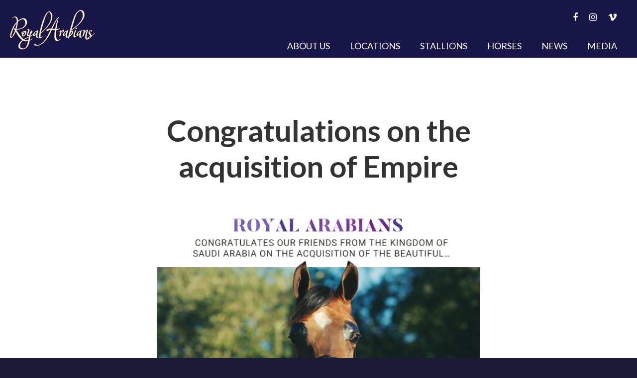

--- FILE ---
content_type: text/html; charset=utf-8
request_url: https://www.royalarabians.com/recent-sales/congratulations-on-the-acquisition-of-empire
body_size: 3187
content:
<!DOCTYPE html>
<html lang='en'>
<head>
<meta charset='utf-8'>
<title>Congratulations on the acquisition of Empire :: Royal Arabians</title>
<meta name="Description" content=" " />
<meta name="viewport" content="width=device-width" />
<meta property="og:image" content="https://www.royalarabians.com/assets/default_og_image-2977d1e147364e1ff1865bc31ca2c92c09a24b873ab3badf6fee6eb0fcbdb239.png" />
<meta property="og:url" content="https://www.royalarabians.com/recent-sales/congratulations-on-the-acquisition-of-empire" />
<meta property="og:title" content="Congratulations on the acquisition of Empire :: Royal Arabians" />
<meta property="og:description" content=" " />
<meta property="og:type" content="website" />
<meta name="twitter:card" content="summary_large_image" />
<meta name="twitter:title" content="Congratulations on the acquisition of Empire :: Royal Arabians" />
<meta name="twitter:description" content=" " />
<meta name="twitter:image" content="https://www.royalarabians.com/assets/default_og_image-2977d1e147364e1ff1865bc31ca2c92c09a24b873ab3badf6fee6eb0fcbdb239.png" />
<style>
  /* Ensure elements are hidden while ScrollEntrance is loading */
  .js [data-entrance] { visibility: hidden; }
</style>
<link rel="stylesheet" media="screen" href="/assets/application-f47629900a1220d63fd6697c0776dc8882f4a5550007974dfcbeccaa038e4f37.css" />
<link href='/assets/custom_css.css' media='screen' rel='stylesheet' type='text/css'>
<link href='/images/apple-touch-icon.jpg' rel='apple-touch-icon'>
<link rel="shortcut icon" type="image/x-icon" href="/assets/layout/favicon-06cecc2e7807f71ef2118a9c7e1458987d47dbe0aa87a58f8386a4b5b30e3cf4.png" />
<link rel="stylesheet" media="print" href="/assets/print-31618f88022063e820bc83c121e9c8b20c18a577e0f4978b2b8d57fb67183bd9.css" />
<script src="/assets/application-741c6b3da62456f45fa67e2acdc23adee75b0a4035d90f2ef07c2ed0915d1993.js"></script>
<meta name="csrf-param" content="authenticity_token" />
<meta name="csrf-token" content="DranAJBSs0sGJpKA5UxY99d+Onn1TlyPYgnmmVUe3IcRXr5k40k00rmZLqOdrvntMGoq+02zMcBc07Uax/JqIQ==" />
<!-- Google tag (gtag.js) -->
<script async src="https://www.googletagmanager.com/gtag/js?id=G-WK4TL9M5DG"></script>
<script>
  window.dataLayer = window.dataLayer || [];
  function gtag(){dataLayer.push(arguments);}
  gtag('js', new Date());

  gtag('config', 'G-WK4TL9M5DG');
</script>
<link href='/recent-sales/congratulations-on-the-acquisition-of-empire' rel='canonical'>

</head>
<body>

<header id='page-header'>
<a class="logo" title="Royal Arabians" href="/"><img alt="Royal Arabians" src="/assets/layout/royal-arabians-logo-3eea911a91999b24478c7434d4f15fb342078ae70a3ce3756b8b02f190333e61.png" />
</a><div class='social-icons'>
<a target="_blank" href="https://www.facebook.com/royalarabians/"><i class="fa fa-facebook"></i></a>
<a target="_blank" href="https://www.instagram.com/royalarabians/"><i class="fa fa-instagram"></i></a>
<a target="_blank" href="https://vimeo.com/royalarabians "><i class="fa fa-vimeo"></i></a>
</div>
<a class="mobile-menu-toggle" href="#"><i class="fa fa-bars"></i></a>
<nav class='menu mobile-menu nav-main-menu'>
<ul><li data-id="menu_10"><a href="/about-us">About Us</a>
<ul><li data-id="menu_27"><a href="/about-us">Royal Story</a>
</li><li data-id="menu_22"><a href="/the-royal-team">The Royal Team</a>
</li><li data-id="menu_26"><a href="/our-core-values-process">Our Values &amp; Process</a>
</li><li data-id="menu_45"><a href="/testimonials">Testimonials</a>
</li><li data-id="menu_21"><a href="/about/contact-us">Contact Us</a>
</li></ul></li><li data-id="menu_33"><a href="/halter-divison-scottsdale">Locations</a>
<ul><li data-id="menu_13"><a href="/halter-divison-scottsdale">Halter Division - Scottsdale</a>
</li><li data-id="menu_14"><a href="/performance-division-rio-verde">Performance Division - Rio Verde</a>
</li><li data-id="menu_12"><a href="/breeding-division-mesa">Breeding Divison - Mesa</a>
</li></ul></li><li data-id="menu_53"><a href="/standing-at-stud">Stallions</a>
</li><li data-id="menu_34"><a href="/standing-at-stud">Horses</a>
<ul><li data-id="menu_3"><a href="/standing-at-stud">Standing at Stud</a>
</li><li data-id="menu_35"><a href="/sales">Opportunities </a>
</li><li data-id="menu_36"><a href="/show-horses">Show Horses</a>
</li><li data-id="menu_39"><a href="/featured-horses">Featured Horses</a>
</li><li data-id="menu_4"><a href="/mares">The Royal Mares</a>
</li><li data-id="menu_47"><a href="/bred-by-royal">Bred By Royal</a>
</li><li data-id="menu_48"><a href="/up-and-coming">Up and Coming</a>
</li><li data-id="menu_49"><a href="/forever-remembered">Forever Remembered</a>
</li></ul></li><li data-id="menu_7"><a href="/news">News</a>
<ul><li data-id="menu_32"><a href="/news">Royal News</a>
</li><li data-id="menu_31"><a href="/recent-sales">Recent Sales</a>
</li><li data-id="menu_54"><a href="/show-results">Show Results</a>
</li></ul></li><li data-id="menu_43"><a href="/press">Media</a>
<ul><li data-id="menu_23"><a href="/photo-galleries">Galleries</a>
</li><li data-id="menu_44"><a href="/press">Press</a>
</li></ul></li></ul></nav>

</header>
<div class='page-content'>

<div class='public-content'>
<div class='congratulations-on-the-acquisition-of-empire post-item-detail'>
<h1 class='text-center'>Congratulations on the acquisition of Empire</h1>
<div class='wysiwyg-content'>
<p><img style="display: block; margin-left: auto; margin-right: auto;" src="https://s3.amazonaws.com/static.royalarabians.com/files/photos/3294/images/large.png?1641933461" width="650" height="1625" /></p>
<p> </p>
</div>
<div class='share-icons'>
<div class='addthis_toolbox addthis_default_style addthis_32x32_style'>
<a class='addthis_button_facebook'></a>
<a class='addthis_button_twitter'></a>
<a class='addthis_button_email'></a>
</div>
</div>
<script>
  var addthis_config = {
    data_track_clickback: false,
    pubid: "xa-4fc5d64a397760f5"
  }
</script>
<script src='https://s7.addthis.com/js/250/addthis_widget.js' type='text/javascript'></script>

</div>


</div>
</div>
<footer id='page-footer'>
<div class='footer-info'>
<div class='box'>
<h3>Halter Division</h3>
<address>
<a target="_blank" href="https://goo.gl/maps/tE5YFHw1CegAyxPe6">9720 E Cactus Road
<br>
Scottsdale, AZ 85260
</a></address>
<div class='icons'>
<a href="/halter-divison-scottsdale"><i class="fa fa-info-circle"></i></a>
<a href="tel://+1(480)361-6926"><i class="fa fa-phone"></i></a>
<a href="mailto:info@royalarabians.com"><i class="fa fa-envelope"></i></a>
</div>
<a target="_blank" href="https://goo.gl/maps/tE5YFHw1CegAyxPe6"><i class="fa fa-map-marker"></i> Directions</a>
</div>
<div class='box'>
<h3>Performance Division</h3>
<address>
<a target="_blank" href="https://goo.gl/maps/c1uV38GEHyWdrW5W6">15217 E Rio Verde Dr
<br>
Scottsdale, AZ 85262
</a></address>
<div class='icons'>
<a href="/performance-division-rio-verde"><i class="fa fa-info-circle"></i></a>
<a href="tel://+1(480)361-6926"><i class="fa fa-phone"></i></a>
<a href="mailto:info@royalarabians.com"><i class="fa fa-envelope"></i></a>
</div>
<a target="_blank" href="https://goo.gl/maps/c1uV38GEHyWdrW5W6"><i class="fa fa-map-marker"></i> Directions</a>
</div>
<div class='box'>
<h3>Breeding Division</h3>
<address>
<a target="_blank" href="https://goo.gl/maps/224rmUVeYsHsHpyaA">1660 N Lindsay Rd
<br>
Mesa, AZ 85213
</a></address>
<div class='icons'>
<a href="/breeding-division-mesa"><i class="fa fa-info-circle"></i></a>
<a href="tel://+1(480)361-6926"><i class="fa fa-phone"></i></a>
<a href="mailto:info@royalarabians.com"><i class="fa fa-envelope"></i></a>
</div>
<a target="_blank" href="https://goo.gl/maps/224rmUVeYsHsHpyaA"><i class="fa fa-map-marker"></i> Directions</a>
</div>
<div class='logo'>
<img alt="Royal Arabians" src="/assets/layout/footer-logo-43e2cd6613920ca245c583171e45d0d0b13312bc30167d2f2ca2d4bb076aa8b8.png" />
</div>
</div>
<div class='copyright'>
<div class='designed'>
<a data-toggle="ajax-modal" data-title="Sign in" href="/users/sign_in">©</a>
Designed by
<a title="Arabhorse.com" href="http://www.arabhorse.com/">Arabhorse.com</a>
</div>
<div class='links'>
<span class='social-icons'>
<a target="_blank" href="https://www.facebook.com/royalarabians/"><i class="fa fa-facebook"></i></a>
<a target="_blank" href="https://www.instagram.com/royalarabians/"><i class="fa fa-instagram"></i></a>
<a target="_blank" href="https://vimeo.com/royalarabians "><i class="fa fa-vimeo"></i></a>
</span>
<a href="mailto:info@royalarabians.com"><i class="fa fa-envelope"></i> info@royalarabians.com</a>
</div>
<div class='rights'>
All rights reserved by Royal Arabians LLC
</div>
</div>
</footer>
<div class='modal hide fade' id='ajax-modal' tabindex='-1'>
<div class='modal-dialog'>
<div class='modal-content'>
<div class='modal-header'>
<button class='close' data-dismiss='modal' type='button'>×</button>
<h3 class='modal-title'></h3>
</div>
<div id='ajax-modal-content'>
<div class='modal-body'>
<p id='ajax-modal-loading'>
<div class='sk-spinner sk-spinner-wave'>
<div class='sk-rect1'></div>
<div class='sk-rect2'></div>
<div class='sk-rect3'></div>
<div class='sk-rect4'></div>
<div class='sk-rect5'></div>
</div>
</p>
</div>
</div>
</div>
</div>
</div>


</body>
</html>


--- FILE ---
content_type: application/javascript
request_url: https://www.royalarabians.com/assets/application-741c6b3da62456f45fa67e2acdc23adee75b0a4035d90f2ef07c2ed0915d1993.js
body_size: 242018
content:
!function(t,e){"object"==typeof module&&"object"==typeof module.exports?module.exports=t.document?e(t,!0):function(t){if(!t.document)throw new Error("jQuery requires a window with a document");return e(t)}:e(t)}("undefined"!=typeof window?window:this,function(t,e){function n(t){var e=t.length,n=oe.type(t);return"function"===n||oe.isWindow(t)?!1:1===t.nodeType&&e?!0:"array"===n||0===e||"number"==typeof e&&e>0&&e-1 in t}function i(t,e,n){if(oe.isFunction(e))return oe.grep(t,function(t,i){return!!e.call(t,i,t)!==n});if(e.nodeType)return oe.grep(t,function(t){return t===e!==n});if("string"==typeof e){if(de.test(e))return oe.filter(e,t,n);e=oe.filter(e,t)}return oe.grep(t,function(t){return oe.inArray(t,e)>=0!==n})}function o(t,e){do t=t[e];while(t&&1!==t.nodeType);return t}function s(t){var e=xe[t]={};return oe.each(t.match(we)||[],function(t,n){e[n]=!0}),e}function r(){pe.addEventListener?(pe.removeEventListener("DOMContentLoaded",a,!1),t.removeEventListener("load",a,!1)):(pe.detachEvent("onreadystatechange",a),t.detachEvent("onload",a))}function a(){(pe.addEventListener||"load"===event.type||"complete"===pe.readyState)&&(r(),oe.ready())}function l(t,e,n){if(void 0===n&&1===t.nodeType){var i="data-"+e.replace($e,"-$1").toLowerCase();if(n=t.getAttribute(i),"string"==typeof n){try{n="true"===n?!0:"false"===n?!1:"null"===n?null:+n+""===n?+n:_e.test(n)?oe.parseJSON(n):n}catch(o){}oe.data(t,e,n)}else n=void 0}return n}function c(t){var e;for(e in t)if(("data"!==e||!oe.isEmptyObject(t[e]))&&"toJSON"!==e)return!1;return!0}function u(t,e,n,i){if(oe.acceptData(t)){var o,s,r=oe.expando,a=t.nodeType,l=a?oe.cache:t,c=a?t[r]:t[r]&&r;if(c&&l[c]&&(i||l[c].data)||void 0!==n||"string"!=typeof e)return c||(c=a?t[r]=U.pop()||oe.guid++:r),l[c]||(l[c]=a?{}:{toJSON:oe.noop}),("object"==typeof e||"function"==typeof e)&&(i?l[c]=oe.extend(l[c],e):l[c].data=oe.extend(l[c].data,e)),s=l[c],i||(s.data||(s.data={}),s=s.data),void 0!==n&&(s[oe.camelCase(e)]=n),"string"==typeof e?(o=s[e],null==o&&(o=s[oe.camelCase(e)])):o=s,o}}function h(t,e,n){if(oe.acceptData(t)){var i,o,s=t.nodeType,r=s?oe.cache:t,a=s?t[oe.expando]:oe.expando;if(r[a]){if(e&&(i=n?r[a]:r[a].data)){oe.isArray(e)?e=e.concat(oe.map(e,oe.camelCase)):e in i?e=[e]:(e=oe.camelCase(e),e=e in i?[e]:e.split(" ")),o=e.length;for(;o--;)delete i[e[o]];if(n?!c(i):!oe.isEmptyObject(i))return}(n||(delete r[a].data,c(r[a])))&&(s?oe.cleanData([t],!0):ne.deleteExpando||r!=r.window?delete r[a]:r[a]=null)}}}function d(){return!0}function f(){return!1}function p(){try{return pe.activeElement}catch(t){}}function g(t){var e=Pe.split("|"),n=t.createDocumentFragment();if(n.createElement)for(;e.length;)n.createElement(e.pop());return n}function m(t,e){var n,i,o=0,s=typeof t.getElementsByTagName!==Te?t.getElementsByTagName(e||"*"):typeof t.querySelectorAll!==Te?t.querySelectorAll(e||"*"):void 0;if(!s)for(s=[],n=t.childNodes||t;null!=(i=n[o]);o++)!e||oe.nodeName(i,e)?s.push(i):oe.merge(s,m(i,e));return void 0===e||e&&oe.nodeName(t,e)?oe.merge([t],s):s}function v(t){Ae.test(t.type)&&(t.defaultChecked=t.checked)}function y(t,e){return oe.nodeName(t,"table")&&oe.nodeName(11!==e.nodeType?e:e.firstChild,"tr")?t.getElementsByTagName("tbody")[0]||t.appendChild(t.ownerDocument.createElement("tbody")):t}function w(t){return t.type=(null!==oe.find.attr(t,"type"))+"/"+t.type,t}function x(t){var e=Qe.exec(t.type);return e?t.type=e[1]:t.removeAttribute("type"),t}function b(t,e){for(var n,i=0;null!=(n=t[i]);i++)oe._data(n,"globalEval",!e||oe._data(e[i],"globalEval"))}function C(t,e){if(1===e.nodeType&&oe.hasData(t)){var n,i,o,s=oe._data(t),r=oe._data(e,s),a=s.events;if(a){delete r.handle,r.events={};for(n in a)for(i=0,o=a[n].length;o>i;i++)oe.event.add(e,n,a[n][i])}r.data&&(r.data=oe.extend({},r.data))}}function T(t,e){var n,i,o;if(1===e.nodeType){if(n=e.nodeName.toLowerCase(),!ne.noCloneEvent&&e[oe.expando]){o=oe._data(e);for(i in o.events)oe.removeEvent(e,i,o.handle);e.removeAttribute(oe.expando)}"script"===n&&e.text!==t.text?(w(e).text=t.text,x(e)):"object"===n?(e.parentNode&&(e.outerHTML=t.outerHTML),ne.html5Clone&&t.innerHTML&&!oe.trim(e.innerHTML)&&(e.innerHTML=t.innerHTML)):"input"===n&&Ae.test(t.type)?(e.defaultChecked=e.checked=t.checked,e.value!==t.value&&(e.value=t.value)):"option"===n?e.defaultSelected=e.selected=t.defaultSelected:("input"===n||"textarea"===n)&&(e.defaultValue=t.defaultValue)}}function _(e,n){var i,o=oe(n.createElement(e)).appendTo(n.body),s=t.getDefaultComputedStyle&&(i=t.getDefaultComputedStyle(o[0]))?i.display:oe.css(o[0],"display");return o.detach(),s}function $(t){var e=pe,n=Je[t];return n||(n=_(t,e),"none"!==n&&n||(Ze=(Ze||oe("<iframe frameborder='0' width='0' height='0'/>")).appendTo(e.documentElement),e=(Ze[0].contentWindow||Ze[0].contentDocument).document,e.write(),e.close(),n=_(t,e),Ze.detach()),Je[t]=n),n}function k(t,e){return{get:function(){var n=t();if(null!=n)return n?void delete this.get:(this.get=e).apply(this,arguments)}}}function S(t,e){if(e in t)return e;for(var n=e.charAt(0).toUpperCase()+e.slice(1),i=e,o=fn.length;o--;)if(e=fn[o]+n,e in t)return e;return i}function E(t,e){for(var n,i,o,s=[],r=0,a=t.length;a>r;r++)i=t[r],i.style&&(s[r]=oe._data(i,"olddisplay"),n=i.style.display,e?(s[r]||"none"!==n||(i.style.display=""),""===i.style.display&&Ee(i)&&(s[r]=oe._data(i,"olddisplay",$(i.nodeName)))):(o=Ee(i),(n&&"none"!==n||!o)&&oe._data(i,"olddisplay",o?n:oe.css(i,"display"))));for(r=0;a>r;r++)i=t[r],i.style&&(e&&"none"!==i.style.display&&""!==i.style.display||(i.style.display=e?s[r]||"":"none"));return t}function N(t,e,n){var i=cn.exec(e);return i?Math.max(0,i[1]-(n||0))+(i[2]||"px"):e}function A(t,e,n,i,o){for(var s=n===(i?"border":"content")?4:"width"===e?1:0,r=0;4>s;s+=2)"margin"===n&&(r+=oe.css(t,n+Se[s],!0,o)),i?("content"===n&&(r-=oe.css(t,"padding"+Se[s],!0,o)),"margin"!==n&&(r-=oe.css(t,"border"+Se[s]+"Width",!0,o))):(r+=oe.css(t,"padding"+Se[s],!0,o),"padding"!==n&&(r+=oe.css(t,"border"+Se[s]+"Width",!0,o)));return r}function j(t,e,n){var i=!0,o="width"===e?t.offsetWidth:t.offsetHeight,s=tn(t),r=ne.boxSizing&&"border-box"===oe.css(t,"boxSizing",!1,s);if(0>=o||null==o){if(o=en(t,e,s),(0>o||null==o)&&(o=t.style[e]),on.test(o))return o;i=r&&(ne.boxSizingReliable()||o===t.style[e]),o=parseFloat(o)||0}return o+A(t,e,n||(r?"border":"content"),i,s)+"px"}function D(t,e,n,i,o){return new D.prototype.init(t,e,n,i,o)}function I(){return setTimeout(function(){pn=void 0}),pn=oe.now()}function L(t,e){var n,i={height:t},o=0;for(e=e?1:0;4>o;o+=2-e)n=Se[o],i["margin"+n]=i["padding"+n]=t;return e&&(i.opacity=i.width=t),i}function H(t,e,n){for(var i,o=(xn[e]||[]).concat(xn["*"]),s=0,r=o.length;r>s;s++)if(i=o[s].call(n,e,t))return i}function P(t,e,n){var i,o,s,r,a,l,c,u,h=this,d={},f=t.style,p=t.nodeType&&Ee(t),g=oe._data(t,"fxshow");n.queue||(a=oe._queueHooks(t,"fx"),null==a.unqueued&&(a.unqueued=0,l=a.empty.fire,a.empty.fire=function(){a.unqueued||l()}),a.unqueued++,h.always(function(){h.always(function(){a.unqueued--,oe.queue(t,"fx").length||a.empty.fire()})})),1===t.nodeType&&("height"in e||"width"in e)&&(n.overflow=[f.overflow,f.overflowX,f.overflowY],c=oe.css(t,"display"),u="none"===c?oe._data(t,"olddisplay")||$(t.nodeName):c,"inline"===u&&"none"===oe.css(t,"float")&&(ne.inlineBlockNeedsLayout&&"inline"!==$(t.nodeName)?f.zoom=1:f.display="inline-block")),n.overflow&&(f.overflow="hidden",ne.shrinkWrapBlocks()||h.always(function(){f.overflow=n.overflow[0],f.overflowX=n.overflow[1],f.overflowY=n.overflow[2]}));for(i in e)if(o=e[i],mn.exec(o)){if(delete e[i],s=s||"toggle"===o,o===(p?"hide":"show")){if("show"!==o||!g||void 0===g[i])continue;p=!0}d[i]=g&&g[i]||oe.style(t,i)}else c=void 0;if(oe.isEmptyObject(d))"inline"===("none"===c?$(t.nodeName):c)&&(f.display=c);else{g?"hidden"in g&&(p=g.hidden):g=oe._data(t,"fxshow",{}),s&&(g.hidden=!p),p?oe(t).show():h.done(function(){oe(t).hide()}),h.done(function(){var e;oe._removeData(t,"fxshow");for(e in d)oe.style(t,e,d[e])});for(i in d)r=H(p?g[i]:0,i,h),i in g||(g[i]=r.start,p&&(r.end=r.start,r.start="width"===i||"height"===i?1:0))}}function B(t,e){var n,i,o,s,r;for(n in t)if(i=oe.camelCase(n),o=e[i],s=t[n],oe.isArray(s)&&(o=s[1],s=t[n]=s[0]),n!==i&&(t[i]=s,delete t[n]),r=oe.cssHooks[i],r&&"expand"in r){s=r.expand(s),delete t[i];for(n in s)n in t||(t[n]=s[n],e[n]=o)}else e[i]=o}function O(t,e,n){var i,o,s=0,r=wn.length,a=oe.Deferred().always(function(){delete l.elem}),l=function(){if(o)return!1;for(var e=pn||I(),n=Math.max(0,c.startTime+c.duration-e),i=n/c.duration||0,s=1-i,r=0,l=c.tweens.length;l>r;r++)c.tweens[r].run(s);return a.notifyWith(t,[c,s,n]),1>s&&l?n:(a.resolveWith(t,[c]),!1)},c=a.promise({elem:t,props:oe.extend({},e),opts:oe.extend(!0,{specialEasing:{}},n),originalProperties:e,originalOptions:n,startTime:pn||I(),duration:n.duration,tweens:[],createTween:function(e,n){var i=oe.Tween(t,c.opts,e,n,c.opts.specialEasing[e]||c.opts.easing);return c.tweens.push(i),i},stop:function(e){var n=0,i=e?c.tweens.length:0;if(o)return this;for(o=!0;i>n;n++)c.tweens[n].run(1);return e?a.resolveWith(t,[c,e]):a.rejectWith(t,[c,e]),this}}),u=c.props;for(B(u,c.opts.specialEasing);r>s;s++)if(i=wn[s].call(c,t,u,c.opts))return i;return oe.map(u,H,c),oe.isFunction(c.opts.start)&&c.opts.start.call(t,c),oe.fx.timer(oe.extend(l,{elem:t,anim:c,queue:c.opts.queue})),c.progress(c.opts.progress).done(c.opts.done,c.opts.complete).fail(c.opts.fail).always(c.opts.always)}function M(t){return function(e,n){"string"!=typeof e&&(n=e,e="*");var i,o=0,s=e.toLowerCase().match(we)||[];if(oe.isFunction(n))for(;i=s[o++];)"+"===i.charAt(0)?(i=i.slice(1)||"*",(t[i]=t[i]||[]).unshift(n)):(t[i]=t[i]||[]).push(n)}}function F(t,e,n,i){function o(a){var l;return s[a]=!0,oe.each(t[a]||[],function(t,a){var c=a(e,n,i);return"string"!=typeof c||r||s[c]?r?!(l=c):void 0:(e.dataTypes.unshift(c),o(c),!1)}),l}var s={},r=t===qn;return o(e.dataTypes[0])||!s["*"]&&o("*")}function W(t,e){var n,i,o=oe.ajaxSettings.flatOptions||{};for(i in e)void 0!==e[i]&&((o[i]?t:n||(n={}))[i]=e[i]);return n&&oe.extend(!0,t,n),t}function z(t,e,n){for(var i,o,s,r,a=t.contents,l=t.dataTypes;"*"===l[0];)l.shift(),void 0===o&&(o=t.mimeType||e.getResponseHeader("Content-Type"));if(o)for(r in a)if(a[r]&&a[r].test(o)){l.unshift(r);break}if(l[0]in n)s=l[0];else{for(r in n){if(!l[0]||t.converters[r+" "+l[0]]){s=r;break}i||(i=r)}s=s||i}return s?(s!==l[0]&&l.unshift(s),n[s]):void 0}function R(t,e,n,i){var o,s,r,a,l,c={},u=t.dataTypes.slice();if(u[1])for(r in t.converters)c[r.toLowerCase()]=t.converters[r];for(s=u.shift();s;)if(t.responseFields[s]&&(n[t.responseFields[s]]=e),!l&&i&&t.dataFilter&&(e=t.dataFilter(e,t.dataType)),l=s,s=u.shift())if("*"===s)s=l;else if("*"!==l&&l!==s){if(r=c[l+" "+s]||c["* "+s],!r)for(o in c)if(a=o.split(" "),a[1]===s&&(r=c[l+" "+a[0]]||c["* "+a[0]])){r===!0?r=c[o]:c[o]!==!0&&(s=a[0],u.unshift(a[1]));break}if(r!==!0)if(r&&t["throws"])e=r(e);else try{e=r(e)}catch(h){return{state:"parsererror",error:r?h:"No conversion from "+l+" to "+s}}}return{state:"success",data:e}}function q(t,e,n,i){var o;if(oe.isArray(e))oe.each(e,function(e,o){n||Un.test(t)?i(t,o):q(t+"["+("object"==typeof o?e:"")+"]",o,n,i)});else if(n||"object"!==oe.type(e))i(t,e);else for(o in e)q(t+"["+o+"]",e[o],n,i)}function X(){try{return new t.XMLHttpRequest}catch(e){}}function V(){try{return new t.ActiveXObject("Microsoft.XMLHTTP")}catch(e){}}function Q(t){return oe.isWindow(t)?t:9===t.nodeType?t.defaultView||t.parentWindow:!1}var U=[],Y=U.slice,G=U.concat,K=U.push,Z=U.indexOf,J={},te=J.toString,ee=J.hasOwnProperty,ne={},ie="1.11.1",oe=function(t,e){return new oe.fn.init(t,e)},se=/^[\s\uFEFF\xA0]+|[\s\uFEFF\xA0]+$/g,re=/^-ms-/,ae=/-([\da-z])/gi,le=function(t,e){return e.toUpperCase()};oe.fn=oe.prototype={jquery:ie,constructor:oe,selector:"",length:0,toArray:function(){return Y.call(this)},get:function(t){return null!=t?0>t?this[t+this.length]:this[t]:Y.call(this)},pushStack:function(t){var e=oe.merge(this.constructor(),t);return e.prevObject=this,e.context=this.context,e},each:function(t,e){return oe.each(this,t,e)},map:function(t){return this.pushStack(oe.map(this,function(e,n){return t.call(e,n,e)}))},slice:function(){return this.pushStack(Y.apply(this,arguments))},first:function(){return this.eq(0)},last:function(){return this.eq(-1)},eq:function(t){var e=this.length,n=+t+(0>t?e:0);return this.pushStack(n>=0&&e>n?[this[n]]:[])},end:function(){return this.prevObject||this.constructor(null)},push:K,sort:U.sort,splice:U.splice},oe.extend=oe.fn.extend=function(){var t,e,n,i,o,s,r=arguments[0]||{},a=1,l=arguments.length,c=!1;for("boolean"==typeof r&&(c=r,r=arguments[a]||{},a++),"object"==typeof r||oe.isFunction(r)||(r={}),a===l&&(r=this,a--);l>a;a++)if(null!=(o=arguments[a]))for(i in o)t=r[i],n=o[i],r!==n&&(c&&n&&(oe.isPlainObject(n)||(e=oe.isArray(n)))?(e?(e=!1,s=t&&oe.isArray(t)?t:[]):s=t&&oe.isPlainObject(t)?t:{},r[i]=oe.extend(c,s,n)):void 0!==n&&(r[i]=n));return r},oe.extend({expando:"jQuery"+(ie+Math.random()).replace(/\D/g,""),isReady:!0,error:function(t){throw new Error(t)},noop:function(){},isFunction:function(t){return"function"===oe.type(t)},isArray:Array.isArray||function(t){return"array"===oe.type(t)},isWindow:function(t){return null!=t&&t==t.window},isNumeric:function(t){return!oe.isArray(t)&&t-parseFloat(t)>=0},isEmptyObject:function(t){var e;for(e in t)return!1;return!0},isPlainObject:function(t){var e;if(!t||"object"!==oe.type(t)||t.nodeType||oe.isWindow(t))return!1;try{if(t.constructor&&!ee.call(t,"constructor")&&!ee.call(t.constructor.prototype,"isPrototypeOf"))return!1}catch(n){return!1}if(ne.ownLast)for(e in t)return ee.call(t,e);for(e in t);return void 0===e||ee.call(t,e)},type:function(t){return null==t?t+"":"object"==typeof t||"function"==typeof t?J[te.call(t)]||"object":typeof t},globalEval:function(e){e&&oe.trim(e)&&(t.execScript||function(e){t.eval.call(t,e)})(e)},camelCase:function(t){return t.replace(re,"ms-").replace(ae,le)},nodeName:function(t,e){return t.nodeName&&t.nodeName.toLowerCase()===e.toLowerCase()},each:function(t,e,i){var o,s=0,r=t.length,a=n(t);if(i){if(a)for(;r>s&&(o=e.apply(t[s],i),o!==!1);s++);else for(s in t)if(o=e.apply(t[s],i),o===!1)break}else if(a)for(;r>s&&(o=e.call(t[s],s,t[s]),o!==!1);s++);else for(s in t)if(o=e.call(t[s],s,t[s]),o===!1)break;return t},trim:function(t){return null==t?"":(t+"").replace(se,"")},makeArray:function(t,e){var i=e||[];return null!=t&&(n(Object(t))?oe.merge(i,"string"==typeof t?[t]:t):K.call(i,t)),i},inArray:function(t,e,n){var i;if(e){if(Z)return Z.call(e,t,n);for(i=e.length,n=n?0>n?Math.max(0,i+n):n:0;i>n;n++)if(n in e&&e[n]===t)return n}return-1},merge:function(t,e){for(var n=+e.length,i=0,o=t.length;n>i;)t[o++]=e[i++];if(n!==n)for(;void 0!==e[i];)t[o++]=e[i++];return t.length=o,t},grep:function(t,e,n){for(var i,o=[],s=0,r=t.length,a=!n;r>s;s++)i=!e(t[s],s),i!==a&&o.push(t[s]);return o},map:function(t,e,i){var o,s=0,r=t.length,a=n(t),l=[];if(a)for(;r>s;s++)o=e(t[s],s,i),null!=o&&l.push(o);else for(s in t)o=e(t[s],s,i),null!=o&&l.push(o);return G.apply([],l)},guid:1,proxy:function(t,e){var n,i,o;return"string"==typeof e&&(o=t[e],e=t,t=o),oe.isFunction(t)?(n=Y.call(arguments,2),i=function(){return t.apply(e||this,n.concat(Y.call(arguments)))},i.guid=t.guid=t.guid||oe.guid++,i):void 0},now:function(){return+new Date},support:ne}),oe.each("Boolean Number String Function Array Date RegExp Object Error".split(" "),function(t,e){J["[object "+e+"]"]=e.toLowerCase()});var ce=function(t){function e(t,e,n,i){var o,s,r,a,l,c,h,f,p,g;if((e?e.ownerDocument||e:F)!==D&&j(e),e=e||D,n=n||[],!t||"string"!=typeof t)return n;if(1!==(a=e.nodeType)&&9!==a)return[];if(L&&!i){if(o=ye.exec(t))if(r=o[1]){if(9===a){if(s=e.getElementById(r),!s||!s.parentNode)return n;if(s.id===r)return n.push(s),n}else if(e.ownerDocument&&(s=e.ownerDocument.getElementById(r))&&O(e,s)&&s.id===r)return n.push(s),n}else{if(o[2])return J.apply(n,e.getElementsByTagName(t)),n;if((r=o[3])&&b.getElementsByClassName&&e.getElementsByClassName)return J.apply(n,e.getElementsByClassName(r)),n}if(b.qsa&&(!H||!H.test(t))){if(f=h=M,p=e,g=9===a&&t,1===a&&"object"!==e.nodeName.toLowerCase()){for(c=$(t),(h=e.getAttribute("id"))?f=h.replace(xe,"\\$&"):e.setAttribute("id",f),f="[id='"+f+"'] ",l=c.length;l--;)c[l]=f+d(c[l]);p=we.test(t)&&u(e.parentNode)||e,g=c.join(",")}if(g)try{return J.apply(n,p.querySelectorAll(g)),n}catch(m){}finally{h||e.removeAttribute("id")}}}return S(t.replace(le,"$1"),e,n,i)}function n(){function t(n,i){return e.push(n+" ")>C.cacheLength&&delete t[e.shift()],t[n+" "]=i}var e=[];return t}function i(t){return t[M]=!0,t}function o(t){var e=D.createElement("div");try{return!!t(e)}catch(n){return!1}finally{e.parentNode&&e.parentNode.removeChild(e),e=null}}function s(t,e){for(var n=t.split("|"),i=t.length;i--;)C.attrHandle[n[i]]=e}function r(t,e){var n=e&&t,i=n&&1===t.nodeType&&1===e.nodeType&&(~e.sourceIndex||U)-(~t.sourceIndex||U);if(i)return i;if(n)for(;n=n.nextSibling;)if(n===e)return-1;return t?1:-1}function a(t){return function(e){var n=e.nodeName.toLowerCase();return"input"===n&&e.type===t}}function l(t){return function(e){var n=e.nodeName.toLowerCase();return("input"===n||"button"===n)&&e.type===t}}function c(t){return i(function(e){return e=+e,i(function(n,i){for(var o,s=t([],n.length,e),r=s.length;r--;)n[o=s[r]]&&(n[o]=!(i[o]=n[o]))})})}function u(t){return t&&typeof t.getElementsByTagName!==Q&&t}function h(){}function d(t){for(var e=0,n=t.length,i="";n>e;e++)i+=t[e].value;return i}function f(t,e,n){var i=e.dir,o=n&&"parentNode"===i,s=z++;return e.first?function(e,n,s){for(;e=e[i];)if(1===e.nodeType||o)return t(e,n,s)}:function(e,n,r){var a,l,c=[W,s];if(r){for(;e=e[i];)if((1===e.nodeType||o)&&t(e,n,r))return!0}else for(;e=e[i];)if(1===e.nodeType||o){if(l=e[M]||(e[M]={}),(a=l[i])&&a[0]===W&&a[1]===s)return c[2]=a[2];if(l[i]=c,c[2]=t(e,n,r))return!0}}}function p(t){return t.length>1?function(e,n,i){for(var o=t.length;o--;)if(!t[o](e,n,i))return!1;return!0}:t[0]}function g(t,n,i){for(var o=0,s=n.length;s>o;o++)e(t,n[o],i);return i}function m(t,e,n,i,o){for(var s,r=[],a=0,l=t.length,c=null!=e;l>a;a++)(s=t[a])&&(!n||n(s,i,o))&&(r.push(s),c&&e.push(a));return r}function v(t,e,n,o,s,r){return o&&!o[M]&&(o=v(o)),s&&!s[M]&&(s=v(s,r)),i(function(i,r,a,l){var c,u,h,d=[],f=[],p=r.length,v=i||g(e||"*",a.nodeType?[a]:a,[]),y=!t||!i&&e?v:m(v,d,t,a,l),w=n?s||(i?t:p||o)?[]:r:y;if(n&&n(y,w,a,l),o)for(c=m(w,f),o(c,[],a,l),u=c.length;u--;)(h=c[u])&&(w[f[u]]=!(y[f[u]]=h));if(i){if(s||t){if(s){for(c=[],u=w.length;u--;)(h=w[u])&&c.push(y[u]=h);s(null,w=[],c,l)}for(u=w.length;u--;)(h=w[u])&&(c=s?ee.call(i,h):d[u])>-1&&(i[c]=!(r[c]=h))}}else w=m(w===r?w.splice(p,w.length):w),s?s(null,r,w,l):J.apply(r,w)})}function y(t){for(var e,n,i,o=t.length,s=C.relative[t[0].type],r=s||C.relative[" "],a=s?1:0,l=f(function(t){return t===e},r,!0),c=f(function(t){return ee.call(e,t)>-1},r,!0),u=[function(t,n,i){return!s&&(i||n!==E)||((e=n).nodeType?l(t,n,i):c(t,n,i))}];o>a;a++)if(n=C.relative[t[a].type])u=[f(p(u),n)];else{if(n=C.filter[t[a].type].apply(null,t[a].matches),n[M]){for(i=++a;o>i&&!C.relative[t[i].type];i++);return v(a>1&&p(u),a>1&&d(t.slice(0,a-1).concat({value:" "===t[a-2].type?"*":""})).replace(le,"$1"),n,i>a&&y(t.slice(a,i)),o>i&&y(t=t.slice(i)),o>i&&d(t))}u.push(n)}return p(u)}function w(t,n){var o=n.length>0,s=t.length>0,r=function(i,r,a,l,c){var u,h,d,f=0,p="0",g=i&&[],v=[],y=E,w=i||s&&C.find.TAG("*",c),x=W+=null==y?1:Math.random()||.1,b=w.length;for(c&&(E=r!==D&&r);p!==b&&null!=(u=w[p]);p++){if(s&&u){for(h=0;d=t[h++];)if(d(u,r,a)){l.push(u);break}c&&(W=x)}o&&((u=!d&&u)&&f--,i&&g.push(u))}if(f+=p,o&&p!==f){for(h=0;d=n[h++];)d(g,v,r,a);if(i){if(f>0)for(;p--;)g[p]||v[p]||(v[p]=K.call(l));v=m(v)}J.apply(l,v),c&&!i&&v.length>0&&f+n.length>1&&e.uniqueSort(l)}return c&&(W=x,E=y),g};return o?i(r):r}var x,b,C,T,_,$,k,S,E,N,A,j,D,I,L,H,P,B,O,M="sizzle"+-new Date,F=t.document,W=0,z=0,R=n(),q=n(),X=n(),V=function(t,e){return t===e&&(A=!0),0},Q="undefined",U=1<<31,Y={}.hasOwnProperty,G=[],K=G.pop,Z=G.push,J=G.push,te=G.slice,ee=G.indexOf||function(t){for(var e=0,n=this.length;n>e;e++)if(this[e]===t)return e;return-1},ne="checked|selected|async|autofocus|autoplay|controls|defer|disabled|hidden|ismap|loop|multiple|open|readonly|required|scoped",ie="[\\x20\\t\\r\\n\\f]",oe="(?:\\\\.|[\\w-]|[^\\x00-\\xa0])+",se=oe.replace("w","w#"),re="\\["+ie+"*("+oe+")(?:"+ie+"*([*^$|!~]?=)"+ie+"*(?:'((?:\\\\.|[^\\\\'])*)'|\"((?:\\\\.|[^\\\\\"])*)\"|("+se+"))|)"+ie+"*\\]",ae=":("+oe+")(?:\\((('((?:\\\\.|[^\\\\'])*)'|\"((?:\\\\.|[^\\\\\"])*)\")|((?:\\\\.|[^\\\\()[\\]]|"+re+")*)|.*)\\)|)",le=new RegExp("^"+ie+"+|((?:^|[^\\\\])(?:\\\\.)*)"+ie+"+$","g"),ce=new RegExp("^"+ie+"*,"+ie+"*"),ue=new RegExp("^"+ie+"*([>+~]|"+ie+")"+ie+"*"),he=new RegExp("="+ie+"*([^\\]'\"]*?)"+ie+"*\\]","g"),de=new RegExp(ae),fe=new RegExp("^"+se+"$"),pe={ID:new RegExp("^#("+oe+")"),CLASS:new RegExp("^\\.("+oe+")"),TAG:new RegExp("^("+oe.replace("w","w*")+")"),ATTR:new RegExp("^"+re),PSEUDO:new RegExp("^"+ae),CHILD:new RegExp("^:(only|first|last|nth|nth-last)-(child|of-type)(?:\\("+ie+"*(even|odd|(([+-]|)(\\d*)n|)"+ie+"*(?:([+-]|)"+ie+"*(\\d+)|))"+ie+"*\\)|)","i"),bool:new RegExp("^(?:"+ne+")$","i"),needsContext:new RegExp("^"+ie+"*[>+~]|:(even|odd|eq|gt|lt|nth|first|last)(?:\\("+ie+"*((?:-\\d)?\\d*)"+ie+"*\\)|)(?=[^-]|$)","i")},ge=/^(?:input|select|textarea|button)$/i,me=/^h\d$/i,ve=/^[^{]+\{\s*\[native \w/,ye=/^(?:#([\w-]+)|(\w+)|\.([\w-]+))$/,we=/[+~]/,xe=/'|\\/g,be=new RegExp("\\\\([\\da-f]{1,6}"+ie+"?|("+ie+")|.)","ig"),Ce=function(t,e,n){var i="0x"+e-65536;return i!==i||n?e:0>i?String.fromCharCode(i+65536):String.fromCharCode(i>>10|55296,1023&i|56320)};try{J.apply(G=te.call(F.childNodes),F.childNodes),G[F.childNodes.length].nodeType}catch(Te){J={apply:G.length?function(t,e){Z.apply(t,te.call(e))}:function(t,e){for(var n=t.length,i=0;t[n++]=e[i++];);t.length=n-1}}}b=e.support={},_=e.isXML=function(t){var e=t&&(t.ownerDocument||t).documentElement;return e?"HTML"!==e.nodeName:!1},j=e.setDocument=function(t){var e,n=t?t.ownerDocument||t:F,i=n.defaultView;return n!==D&&9===n.nodeType&&n.documentElement?(D=n,I=n.documentElement,L=!_(n),i&&i!==i.top&&(i.addEventListener?i.addEventListener("unload",function(){j()},!1):i.attachEvent&&i.attachEvent("onunload",function(){j()})),b.attributes=o(function(t){return t.className="i",!t.getAttribute("className")}),b.getElementsByTagName=o(function(t){return t.appendChild(n.createComment("")),!t.getElementsByTagName("*").length}),b.getElementsByClassName=ve.test(n.getElementsByClassName)&&o(function(t){return t.innerHTML="<div class='a'></div><div class='a i'></div>",t.firstChild.className="i",2===t.getElementsByClassName("i").length}),b.getById=o(function(t){return I.appendChild(t).id=M,!n.getElementsByName||!n.getElementsByName(M).length}),b.getById?(C.find.ID=function(t,e){if(typeof e.getElementById!==Q&&L){var n=e.getElementById(t);return n&&n.parentNode?[n]:[]}},C.filter.ID=function(t){var e=t.replace(be,Ce);return function(t){return t.getAttribute("id")===e}}):(delete C.find.ID,C.filter.ID=function(t){var e=t.replace(be,Ce);return function(t){var n=typeof t.getAttributeNode!==Q&&t.getAttributeNode("id");return n&&n.value===e}}),C.find.TAG=b.getElementsByTagName?function(t,e){return typeof e.getElementsByTagName!==Q?e.getElementsByTagName(t):void 0}:function(t,e){var n,i=[],o=0,s=e.getElementsByTagName(t);if("*"===t){for(;n=s[o++];)1===n.nodeType&&i.push(n);return i}return s},C.find.CLASS=b.getElementsByClassName&&function(t,e){return typeof e.getElementsByClassName!==Q&&L?e.getElementsByClassName(t):void 0},P=[],H=[],(b.qsa=ve.test(n.querySelectorAll))&&(o(function(t){t.innerHTML="<select msallowclip=''><option selected=''></option></select>",t.querySelectorAll("[msallowclip^='']").length&&H.push("[*^$]="+ie+"*(?:''|\"\")"),t.querySelectorAll("[selected]").length||H.push("\\["+ie+"*(?:value|"+ne+")"),t.querySelectorAll(":checked").length||H.push(":checked")}),o(function(t){var e=n.createElement("input");e.setAttribute("type","hidden"),t.appendChild(e).setAttribute("name","D"),t.querySelectorAll("[name=d]").length&&H.push("name"+ie+"*[*^$|!~]?="),t.querySelectorAll(":enabled").length||H.push(":enabled",":disabled"),t.querySelectorAll("*,:x"),H.push(",.*:")})),(b.matchesSelector=ve.test(B=I.matches||I.webkitMatchesSelector||I.mozMatchesSelector||I.oMatchesSelector||I.msMatchesSelector))&&o(function(t){b.disconnectedMatch=B.call(t,"div"),B.call(t,"[s!='']:x"),P.push("!=",ae)}),H=H.length&&new RegExp(H.join("|")),P=P.length&&new RegExp(P.join("|")),e=ve.test(I.compareDocumentPosition),O=e||ve.test(I.contains)?function(t,e){var n=9===t.nodeType?t.documentElement:t,i=e&&e.parentNode;return t===i||!(!i||1!==i.nodeType||!(n.contains?n.contains(i):t.compareDocumentPosition&&16&t.compareDocumentPosition(i)))}:function(t,e){if(e)for(;e=e.parentNode;)if(e===t)return!0;return!1},V=e?function(t,e){if(t===e)return A=!0,0;var i=!t.compareDocumentPosition-!e.compareDocumentPosition;return i?i:(i=(t.ownerDocument||t)===(e.ownerDocument||e)?t.compareDocumentPosition(e):1,1&i||!b.sortDetached&&e.compareDocumentPosition(t)===i?t===n||t.ownerDocument===F&&O(F,t)?-1:e===n||e.ownerDocument===F&&O(F,e)?1:N?ee.call(N,t)-ee.call(N,e):0:4&i?-1:1)}:function(t,e){if(t===e)return A=!0,0;var i,o=0,s=t.parentNode,a=e.parentNode,l=[t],c=[e];if(!s||!a)return t===n?-1:e===n?1:s?-1:a?1:N?ee.call(N,t)-ee.call(N,e):0;if(s===a)return r(t,e);for(i=t;i=i.parentNode;)l.unshift(i);for(i=e;i=i.parentNode;)c.unshift(i);for(;l[o]===c[o];)o++;return o?r(l[o],c[o]):l[o]===F?-1:c[o]===F?1:0},n):D},e.matches=function(t,n){return e(t,null,null,n)},e.matchesSelector=function(t,n){if((t.ownerDocument||t)!==D&&j(t),n=n.replace(he,"='$1']"),!(!b.matchesSelector||!L||P&&P.test(n)||H&&H.test(n)))try{var i=B.call(t,n);if(i||b.disconnectedMatch||t.document&&11!==t.document.nodeType)return i}catch(o){}return e(n,D,null,[t]).length>0},e.contains=function(t,e){return(t.ownerDocument||t)!==D&&j(t),O(t,e)},e.attr=function(t,e){(t.ownerDocument||t)!==D&&j(t);var n=C.attrHandle[e.toLowerCase()],i=n&&Y.call(C.attrHandle,e.toLowerCase())?n(t,e,!L):void 0;return void 0!==i?i:b.attributes||!L?t.getAttribute(e):(i=t.getAttributeNode(e))&&i.specified?i.value:null},e.error=function(t){throw new Error("Syntax error, unrecognized expression: "+t)},e.uniqueSort=function(t){var e,n=[],i=0,o=0;if(A=!b.detectDuplicates,N=!b.sortStable&&t.slice(0),t.sort(V),A){for(;e=t[o++];)e===t[o]&&(i=n.push(o));for(;i--;)t.splice(n[i],1)}return N=null,t},T=e.getText=function(t){var e,n="",i=0,o=t.nodeType;if(o){if(1===o||9===o||11===o){if("string"==typeof t.textContent)return t.textContent;for(t=t.firstChild;t;t=t.nextSibling)n+=T(t)}else if(3===o||4===o)return t.nodeValue}else for(;e=t[i++];)n+=T(e);return n},C=e.selectors={cacheLength:50,createPseudo:i,match:pe,attrHandle:{},find:{},relative:{">":{dir:"parentNode",first:!0}," ":{dir:"parentNode"},"+":{dir:"previousSibling",first:!0},"~":{dir:"previousSibling"}},preFilter:{ATTR:function(t){return t[1]=t[1].replace(be,Ce),t[3]=(t[3]||t[4]||t[5]||"").replace(be,Ce),"~="===t[2]&&(t[3]=" "+t[3]+" "),t.slice(0,4)},CHILD:function(t){return t[1]=t[1].toLowerCase(),"nth"===t[1].slice(0,3)?(t[3]||e.error(t[0]),t[4]=+(t[4]?t[5]+(t[6]||1):2*("even"===t[3]||"odd"===t[3])),t[5]=+(t[7]+t[8]||"odd"===t[3])):t[3]&&e.error(t[0]),t},PSEUDO:function(t){var e,n=!t[6]&&t[2];return pe.CHILD.test(t[0])?null:(t[3]?t[2]=t[4]||t[5]||"":n&&de.test(n)&&(e=$(n,!0))&&(e=n.indexOf(")",n.length-e)-n.length)&&(t[0]=t[0].slice(0,e),t[2]=n.slice(0,e)),t.slice(0,3))}},filter:{TAG:function(t){var e=t.replace(be,Ce).toLowerCase();return"*"===t?function(){return!0}:function(t){return t.nodeName&&t.nodeName.toLowerCase()===e}},CLASS:function(t){var e=R[t+" "];return e||(e=new RegExp("(^|"+ie+")"+t+"("+ie+"|$)"))&&R(t,function(t){return e.test("string"==typeof t.className&&t.className||typeof t.getAttribute!==Q&&t.getAttribute("class")||"")})},ATTR:function(t,n,i){return function(o){var s=e.attr(o,t);return null==s?"!="===n:n?(s+="","="===n?s===i:"!="===n?s!==i:"^="===n?i&&0===s.indexOf(i):"*="===n?i&&s.indexOf(i)>-1:"$="===n?i&&s.slice(-i.length)===i:"~="===n?(" "+s+" ").indexOf(i)>-1:"|="===n?s===i||s.slice(0,i.length+1)===i+"-":!1):!0}},CHILD:function(t,e,n,i,o){var s="nth"!==t.slice(0,3),r="last"!==t.slice(-4),a="of-type"===e;return 1===i&&0===o?function(t){return!!t.parentNode}:function(e,n,l){var c,u,h,d,f,p,g=s!==r?"nextSibling":"previousSibling",m=e.parentNode,v=a&&e.nodeName.toLowerCase(),y=!l&&!a;if(m){if(s){for(;g;){for(h=e;h=h[g];)if(a?h.nodeName.toLowerCase()===v:1===h.nodeType)return!1;p=g="only"===t&&!p&&"nextSibling"}return!0}if(p=[r?m.firstChild:m.lastChild],r&&y){for(u=m[M]||(m[M]={}),c=u[t]||[],f=c[0]===W&&c[1],d=c[0]===W&&c[2],h=f&&m.childNodes[f];h=++f&&h&&h[g]||(d=f=0)||p.pop();)if(1===h.nodeType&&++d&&h===e){u[t]=[W,f,d];break}}else if(y&&(c=(e[M]||(e[M]={}))[t])&&c[0]===W)d=c[1];else for(;(h=++f&&h&&h[g]||(d=f=0)||p.pop())&&((a?h.nodeName.toLowerCase()!==v:1!==h.nodeType)||!++d||(y&&((h[M]||(h[M]={}))[t]=[W,d]),h!==e)););return d-=o,d===i||d%i===0&&d/i>=0}}},PSEUDO:function(t,n){var o,s=C.pseudos[t]||C.setFilters[t.toLowerCase()]||e.error("unsupported pseudo: "+t);return s[M]?s(n):s.length>1?(o=[t,t,"",n],C.setFilters.hasOwnProperty(t.toLowerCase())?i(function(t,e){for(var i,o=s(t,n),r=o.length;r--;)i=ee.call(t,o[r]),t[i]=!(e[i]=o[r])}):function(t){return s(t,0,o)}):s}},pseudos:{not:i(function(t){var e=[],n=[],o=k(t.replace(le,"$1"));return o[M]?i(function(t,e,n,i){for(var s,r=o(t,null,i,[]),a=t.length;a--;)(s=r[a])&&(t[a]=!(e[a]=s))}):function(t,i,s){return e[0]=t,o(e,null,s,n),!n.pop()}}),has:i(function(t){return function(n){return e(t,n).length>0}}),contains:i(function(t){return function(e){return(e.textContent||e.innerText||T(e)).indexOf(t)>-1}}),lang:i(function(t){return fe.test(t||"")||e.error("unsupported lang: "+t),t=t.replace(be,Ce).toLowerCase(),function(e){var n;do if(n=L?e.lang:e.getAttribute("xml:lang")||e.getAttribute("lang"))return n=n.toLowerCase(),n===t||0===n.indexOf(t+"-");while((e=e.parentNode)&&1===e.nodeType);return!1}}),target:function(e){var n=t.location&&t.location.hash;return n&&n.slice(1)===e.id},root:function(t){return t===I},focus:function(t){return t===D.activeElement&&(!D.hasFocus||D.hasFocus())&&!!(t.type||t.href||~t.tabIndex)},enabled:function(t){return t.disabled===!1},disabled:function(t){return t.disabled===!0},checked:function(t){var e=t.nodeName.toLowerCase();return"input"===e&&!!t.checked||"option"===e&&!!t.selected},selected:function(t){return t.parentNode&&t.parentNode.selectedIndex,t.selected===!0},empty:function(t){for(t=t.firstChild;t;t=t.nextSibling)if(t.nodeType<6)return!1;return!0},parent:function(t){return!C.pseudos.empty(t)},header:function(t){return me.test(t.nodeName)},input:function(t){return ge.test(t.nodeName)},button:function(t){var e=t.nodeName.toLowerCase();return"input"===e&&"button"===t.type||"button"===e},text:function(t){var e;return"input"===t.nodeName.toLowerCase()&&"text"===t.type&&(null==(e=t.getAttribute("type"))||"text"===e.toLowerCase())},first:c(function(){return[0]}),last:c(function(t,e){return[e-1]}),eq:c(function(t,e,n){return[0>n?n+e:n]}),even:c(function(t,e){for(var n=0;e>n;n+=2)t.push(n);return t}),odd:c(function(t,e){for(var n=1;e>n;n+=2)t.push(n);return t}),lt:c(function(t,e,n){for(var i=0>n?n+e:n;--i>=0;)t.push(i);return t}),gt:c(function(t,e,n){for(var i=0>n?n+e:n;++i<e;)t.push(i);return t})}},C.pseudos.nth=C.pseudos.eq;for(x in{radio:!0,checkbox:!0,file:!0,password:!0,image:!0})C.pseudos[x]=a(x);for(x in{submit:!0,reset:!0})C.pseudos[x]=l(x);return h.prototype=C.filters=C.pseudos,C.setFilters=new h,$=e.tokenize=function(t,n){var i,o,s,r,a,l,c,u=q[t+" "];if(u)return n?0:u.slice(0);for(a=t,l=[],c=C.preFilter;a;){(!i||(o=ce.exec(a)))&&(o&&(a=a.slice(o[0].length)||a),l.push(s=[])),i=!1,(o=ue.exec(a))&&(i=o.shift(),s.push({value:i,type:o[0].replace(le," ")}),a=a.slice(i.length));for(r in C.filter)!(o=pe[r].exec(a))||c[r]&&!(o=c[r](o))||(i=o.shift(),s.push({value:i,type:r,matches:o}),a=a.slice(i.length));if(!i)break}return n?a.length:a?e.error(t):q(t,l).slice(0)},k=e.compile=function(t,e){var n,i=[],o=[],s=X[t+" "];if(!s){for(e||(e=$(t)),n=e.length;n--;)s=y(e[n]),s[M]?i.push(s):o.push(s);s=X(t,w(o,i)),s.selector=t}return s},S=e.select=function(t,e,n,i){var o,s,r,a,l,c="function"==typeof t&&t,h=!i&&$(t=c.selector||t);if(n=n||[],1===h.length){if(s=h[0]=h[0].slice(0),s.length>2&&"ID"===(r=s[0]).type&&b.getById&&9===e.nodeType&&L&&C.relative[s[1].type]){if(e=(C.find.ID(r.matches[0].replace(be,Ce),e)||[])[0],!e)return n;c&&(e=e.parentNode),t=t.slice(s.shift().value.length)}for(o=pe.needsContext.test(t)?0:s.length;o--&&(r=s[o],!C.relative[a=r.type]);)if((l=C.find[a])&&(i=l(r.matches[0].replace(be,Ce),we.test(s[0].type)&&u(e.parentNode)||e))){if(s.splice(o,1),t=i.length&&d(s),!t)return J.apply(n,i),n;
break}}return(c||k(t,h))(i,e,!L,n,we.test(t)&&u(e.parentNode)||e),n},b.sortStable=M.split("").sort(V).join("")===M,b.detectDuplicates=!!A,j(),b.sortDetached=o(function(t){return 1&t.compareDocumentPosition(D.createElement("div"))}),o(function(t){return t.innerHTML="<a href='#'></a>","#"===t.firstChild.getAttribute("href")})||s("type|href|height|width",function(t,e,n){return n?void 0:t.getAttribute(e,"type"===e.toLowerCase()?1:2)}),b.attributes&&o(function(t){return t.innerHTML="<input/>",t.firstChild.setAttribute("value",""),""===t.firstChild.getAttribute("value")})||s("value",function(t,e,n){return n||"input"!==t.nodeName.toLowerCase()?void 0:t.defaultValue}),o(function(t){return null==t.getAttribute("disabled")})||s(ne,function(t,e,n){var i;return n?void 0:t[e]===!0?e.toLowerCase():(i=t.getAttributeNode(e))&&i.specified?i.value:null}),e}(t);oe.find=ce,oe.expr=ce.selectors,oe.expr[":"]=oe.expr.pseudos,oe.unique=ce.uniqueSort,oe.text=ce.getText,oe.isXMLDoc=ce.isXML,oe.contains=ce.contains;var ue=oe.expr.match.needsContext,he=/^<(\w+)\s*\/?>(?:<\/\1>|)$/,de=/^.[^:#\[\.,]*$/;oe.filter=function(t,e,n){var i=e[0];return n&&(t=":not("+t+")"),1===e.length&&1===i.nodeType?oe.find.matchesSelector(i,t)?[i]:[]:oe.find.matches(t,oe.grep(e,function(t){return 1===t.nodeType}))},oe.fn.extend({find:function(t){var e,n=[],i=this,o=i.length;if("string"!=typeof t)return this.pushStack(oe(t).filter(function(){for(e=0;o>e;e++)if(oe.contains(i[e],this))return!0}));for(e=0;o>e;e++)oe.find(t,i[e],n);return n=this.pushStack(o>1?oe.unique(n):n),n.selector=this.selector?this.selector+" "+t:t,n},filter:function(t){return this.pushStack(i(this,t||[],!1))},not:function(t){return this.pushStack(i(this,t||[],!0))},is:function(t){return!!i(this,"string"==typeof t&&ue.test(t)?oe(t):t||[],!1).length}});var fe,pe=t.document,ge=/^(?:\s*(<[\w\W]+>)[^>]*|#([\w-]*))$/,me=oe.fn.init=function(t,e){var n,i;if(!t)return this;if("string"==typeof t){if(n="<"===t.charAt(0)&&">"===t.charAt(t.length-1)&&t.length>=3?[null,t,null]:ge.exec(t),!n||!n[1]&&e)return!e||e.jquery?(e||fe).find(t):this.constructor(e).find(t);if(n[1]){if(e=e instanceof oe?e[0]:e,oe.merge(this,oe.parseHTML(n[1],e&&e.nodeType?e.ownerDocument||e:pe,!0)),he.test(n[1])&&oe.isPlainObject(e))for(n in e)oe.isFunction(this[n])?this[n](e[n]):this.attr(n,e[n]);return this}if(i=pe.getElementById(n[2]),i&&i.parentNode){if(i.id!==n[2])return fe.find(t);this.length=1,this[0]=i}return this.context=pe,this.selector=t,this}return t.nodeType?(this.context=this[0]=t,this.length=1,this):oe.isFunction(t)?"undefined"!=typeof fe.ready?fe.ready(t):t(oe):(void 0!==t.selector&&(this.selector=t.selector,this.context=t.context),oe.makeArray(t,this))};me.prototype=oe.fn,fe=oe(pe);var ve=/^(?:parents|prev(?:Until|All))/,ye={children:!0,contents:!0,next:!0,prev:!0};oe.extend({dir:function(t,e,n){for(var i=[],o=t[e];o&&9!==o.nodeType&&(void 0===n||1!==o.nodeType||!oe(o).is(n));)1===o.nodeType&&i.push(o),o=o[e];return i},sibling:function(t,e){for(var n=[];t;t=t.nextSibling)1===t.nodeType&&t!==e&&n.push(t);return n}}),oe.fn.extend({has:function(t){var e,n=oe(t,this),i=n.length;return this.filter(function(){for(e=0;i>e;e++)if(oe.contains(this,n[e]))return!0})},closest:function(t,e){for(var n,i=0,o=this.length,s=[],r=ue.test(t)||"string"!=typeof t?oe(t,e||this.context):0;o>i;i++)for(n=this[i];n&&n!==e;n=n.parentNode)if(n.nodeType<11&&(r?r.index(n)>-1:1===n.nodeType&&oe.find.matchesSelector(n,t))){s.push(n);break}return this.pushStack(s.length>1?oe.unique(s):s)},index:function(t){return t?"string"==typeof t?oe.inArray(this[0],oe(t)):oe.inArray(t.jquery?t[0]:t,this):this[0]&&this[0].parentNode?this.first().prevAll().length:-1},add:function(t,e){return this.pushStack(oe.unique(oe.merge(this.get(),oe(t,e))))},addBack:function(t){return this.add(null==t?this.prevObject:this.prevObject.filter(t))}}),oe.each({parent:function(t){var e=t.parentNode;return e&&11!==e.nodeType?e:null},parents:function(t){return oe.dir(t,"parentNode")},parentsUntil:function(t,e,n){return oe.dir(t,"parentNode",n)},next:function(t){return o(t,"nextSibling")},prev:function(t){return o(t,"previousSibling")},nextAll:function(t){return oe.dir(t,"nextSibling")},prevAll:function(t){return oe.dir(t,"previousSibling")},nextUntil:function(t,e,n){return oe.dir(t,"nextSibling",n)},prevUntil:function(t,e,n){return oe.dir(t,"previousSibling",n)},siblings:function(t){return oe.sibling((t.parentNode||{}).firstChild,t)},children:function(t){return oe.sibling(t.firstChild)},contents:function(t){return oe.nodeName(t,"iframe")?t.contentDocument||t.contentWindow.document:oe.merge([],t.childNodes)}},function(t,e){oe.fn[t]=function(n,i){var o=oe.map(this,e,n);return"Until"!==t.slice(-5)&&(i=n),i&&"string"==typeof i&&(o=oe.filter(i,o)),this.length>1&&(ye[t]||(o=oe.unique(o)),ve.test(t)&&(o=o.reverse())),this.pushStack(o)}});var we=/\S+/g,xe={};oe.Callbacks=function(t){t="string"==typeof t?xe[t]||s(t):oe.extend({},t);var e,n,i,o,r,a,l=[],c=!t.once&&[],u=function(s){for(n=t.memory&&s,i=!0,r=a||0,a=0,o=l.length,e=!0;l&&o>r;r++)if(l[r].apply(s[0],s[1])===!1&&t.stopOnFalse){n=!1;break}e=!1,l&&(c?c.length&&u(c.shift()):n?l=[]:h.disable())},h={add:function(){if(l){var i=l.length;!function s(e){oe.each(e,function(e,n){var i=oe.type(n);"function"===i?t.unique&&h.has(n)||l.push(n):n&&n.length&&"string"!==i&&s(n)})}(arguments),e?o=l.length:n&&(a=i,u(n))}return this},remove:function(){return l&&oe.each(arguments,function(t,n){for(var i;(i=oe.inArray(n,l,i))>-1;)l.splice(i,1),e&&(o>=i&&o--,r>=i&&r--)}),this},has:function(t){return t?oe.inArray(t,l)>-1:!(!l||!l.length)},empty:function(){return l=[],o=0,this},disable:function(){return l=c=n=void 0,this},disabled:function(){return!l},lock:function(){return c=void 0,n||h.disable(),this},locked:function(){return!c},fireWith:function(t,n){return!l||i&&!c||(n=n||[],n=[t,n.slice?n.slice():n],e?c.push(n):u(n)),this},fire:function(){return h.fireWith(this,arguments),this},fired:function(){return!!i}};return h},oe.extend({Deferred:function(t){var e=[["resolve","done",oe.Callbacks("once memory"),"resolved"],["reject","fail",oe.Callbacks("once memory"),"rejected"],["notify","progress",oe.Callbacks("memory")]],n="pending",i={state:function(){return n},always:function(){return o.done(arguments).fail(arguments),this},then:function(){var t=arguments;return oe.Deferred(function(n){oe.each(e,function(e,s){var r=oe.isFunction(t[e])&&t[e];o[s[1]](function(){var t=r&&r.apply(this,arguments);t&&oe.isFunction(t.promise)?t.promise().done(n.resolve).fail(n.reject).progress(n.notify):n[s[0]+"With"](this===i?n.promise():this,r?[t]:arguments)})}),t=null}).promise()},promise:function(t){return null!=t?oe.extend(t,i):i}},o={};return i.pipe=i.then,oe.each(e,function(t,s){var r=s[2],a=s[3];i[s[1]]=r.add,a&&r.add(function(){n=a},e[1^t][2].disable,e[2][2].lock),o[s[0]]=function(){return o[s[0]+"With"](this===o?i:this,arguments),this},o[s[0]+"With"]=r.fireWith}),i.promise(o),t&&t.call(o,o),o},when:function(t){var e,n,i,o=0,s=Y.call(arguments),r=s.length,a=1!==r||t&&oe.isFunction(t.promise)?r:0,l=1===a?t:oe.Deferred(),c=function(t,n,i){return function(o){n[t]=this,i[t]=arguments.length>1?Y.call(arguments):o,i===e?l.notifyWith(n,i):--a||l.resolveWith(n,i)}};if(r>1)for(e=new Array(r),n=new Array(r),i=new Array(r);r>o;o++)s[o]&&oe.isFunction(s[o].promise)?s[o].promise().done(c(o,i,s)).fail(l.reject).progress(c(o,n,e)):--a;return a||l.resolveWith(i,s),l.promise()}});var be;oe.fn.ready=function(t){return oe.ready.promise().done(t),this},oe.extend({isReady:!1,readyWait:1,holdReady:function(t){t?oe.readyWait++:oe.ready(!0)},ready:function(t){if(t===!0?!--oe.readyWait:!oe.isReady){if(!pe.body)return setTimeout(oe.ready);oe.isReady=!0,t!==!0&&--oe.readyWait>0||(be.resolveWith(pe,[oe]),oe.fn.triggerHandler&&(oe(pe).triggerHandler("ready"),oe(pe).off("ready")))}}}),oe.ready.promise=function(e){if(!be)if(be=oe.Deferred(),"complete"===pe.readyState)setTimeout(oe.ready);else if(pe.addEventListener)pe.addEventListener("DOMContentLoaded",a,!1),t.addEventListener("load",a,!1);else{pe.attachEvent("onreadystatechange",a),t.attachEvent("onload",a);var n=!1;try{n=null==t.frameElement&&pe.documentElement}catch(i){}n&&n.doScroll&&!function o(){if(!oe.isReady){try{n.doScroll("left")}catch(t){return setTimeout(o,50)}r(),oe.ready()}}()}return be.promise(e)};var Ce,Te="undefined";for(Ce in oe(ne))break;ne.ownLast="0"!==Ce,ne.inlineBlockNeedsLayout=!1,oe(function(){var t,e,n,i;n=pe.getElementsByTagName("body")[0],n&&n.style&&(e=pe.createElement("div"),i=pe.createElement("div"),i.style.cssText="position:absolute;border:0;width:0;height:0;top:0;left:-9999px",n.appendChild(i).appendChild(e),typeof e.style.zoom!==Te&&(e.style.cssText="display:inline;margin:0;border:0;padding:1px;width:1px;zoom:1",ne.inlineBlockNeedsLayout=t=3===e.offsetWidth,t&&(n.style.zoom=1)),n.removeChild(i))}),function(){var t=pe.createElement("div");if(null==ne.deleteExpando){ne.deleteExpando=!0;try{delete t.test}catch(e){ne.deleteExpando=!1}}t=null}(),oe.acceptData=function(t){var e=oe.noData[(t.nodeName+" ").toLowerCase()],n=+t.nodeType||1;return 1!==n&&9!==n?!1:!e||e!==!0&&t.getAttribute("classid")===e};var _e=/^(?:\{[\w\W]*\}|\[[\w\W]*\])$/,$e=/([A-Z])/g;oe.extend({cache:{},noData:{"applet ":!0,"embed ":!0,"object ":"clsid:D27CDB6E-AE6D-11cf-96B8-444553540000"},hasData:function(t){return t=t.nodeType?oe.cache[t[oe.expando]]:t[oe.expando],!!t&&!c(t)},data:function(t,e,n){return u(t,e,n)},removeData:function(t,e){return h(t,e)},_data:function(t,e,n){return u(t,e,n,!0)},_removeData:function(t,e){return h(t,e,!0)}}),oe.fn.extend({data:function(t,e){var n,i,o,s=this[0],r=s&&s.attributes;if(void 0===t){if(this.length&&(o=oe.data(s),1===s.nodeType&&!oe._data(s,"parsedAttrs"))){for(n=r.length;n--;)r[n]&&(i=r[n].name,0===i.indexOf("data-")&&(i=oe.camelCase(i.slice(5)),l(s,i,o[i])));oe._data(s,"parsedAttrs",!0)}return o}return"object"==typeof t?this.each(function(){oe.data(this,t)}):arguments.length>1?this.each(function(){oe.data(this,t,e)}):s?l(s,t,oe.data(s,t)):void 0},removeData:function(t){return this.each(function(){oe.removeData(this,t)})}}),oe.extend({queue:function(t,e,n){var i;return t?(e=(e||"fx")+"queue",i=oe._data(t,e),n&&(!i||oe.isArray(n)?i=oe._data(t,e,oe.makeArray(n)):i.push(n)),i||[]):void 0},dequeue:function(t,e){e=e||"fx";var n=oe.queue(t,e),i=n.length,o=n.shift(),s=oe._queueHooks(t,e),r=function(){oe.dequeue(t,e)};"inprogress"===o&&(o=n.shift(),i--),o&&("fx"===e&&n.unshift("inprogress"),delete s.stop,o.call(t,r,s)),!i&&s&&s.empty.fire()},_queueHooks:function(t,e){var n=e+"queueHooks";return oe._data(t,n)||oe._data(t,n,{empty:oe.Callbacks("once memory").add(function(){oe._removeData(t,e+"queue"),oe._removeData(t,n)})})}}),oe.fn.extend({queue:function(t,e){var n=2;return"string"!=typeof t&&(e=t,t="fx",n--),arguments.length<n?oe.queue(this[0],t):void 0===e?this:this.each(function(){var n=oe.queue(this,t,e);oe._queueHooks(this,t),"fx"===t&&"inprogress"!==n[0]&&oe.dequeue(this,t)})},dequeue:function(t){return this.each(function(){oe.dequeue(this,t)})},clearQueue:function(t){return this.queue(t||"fx",[])},promise:function(t,e){var n,i=1,o=oe.Deferred(),s=this,r=this.length,a=function(){--i||o.resolveWith(s,[s])};for("string"!=typeof t&&(e=t,t=void 0),t=t||"fx";r--;)n=oe._data(s[r],t+"queueHooks"),n&&n.empty&&(i++,n.empty.add(a));return a(),o.promise(e)}});var ke=/[+-]?(?:\d*\.|)\d+(?:[eE][+-]?\d+|)/.source,Se=["Top","Right","Bottom","Left"],Ee=function(t,e){return t=e||t,"none"===oe.css(t,"display")||!oe.contains(t.ownerDocument,t)},Ne=oe.access=function(t,e,n,i,o,s,r){var a=0,l=t.length,c=null==n;if("object"===oe.type(n)){o=!0;for(a in n)oe.access(t,e,a,n[a],!0,s,r)}else if(void 0!==i&&(o=!0,oe.isFunction(i)||(r=!0),c&&(r?(e.call(t,i),e=null):(c=e,e=function(t,e,n){return c.call(oe(t),n)})),e))for(;l>a;a++)e(t[a],n,r?i:i.call(t[a],a,e(t[a],n)));return o?t:c?e.call(t):l?e(t[0],n):s},Ae=/^(?:checkbox|radio)$/i;!function(){var t=pe.createElement("input"),e=pe.createElement("div"),n=pe.createDocumentFragment();if(e.innerHTML="  <link/><table></table><a href='/a'>a</a><input type='checkbox'/>",ne.leadingWhitespace=3===e.firstChild.nodeType,ne.tbody=!e.getElementsByTagName("tbody").length,ne.htmlSerialize=!!e.getElementsByTagName("link").length,ne.html5Clone="<:nav></:nav>"!==pe.createElement("nav").cloneNode(!0).outerHTML,t.type="checkbox",t.checked=!0,n.appendChild(t),ne.appendChecked=t.checked,e.innerHTML="<textarea>x</textarea>",ne.noCloneChecked=!!e.cloneNode(!0).lastChild.defaultValue,n.appendChild(e),e.innerHTML="<input type='radio' checked='checked' name='t'/>",ne.checkClone=e.cloneNode(!0).cloneNode(!0).lastChild.checked,ne.noCloneEvent=!0,e.attachEvent&&(e.attachEvent("onclick",function(){ne.noCloneEvent=!1}),e.cloneNode(!0).click()),null==ne.deleteExpando){ne.deleteExpando=!0;try{delete e.test}catch(i){ne.deleteExpando=!1}}}(),function(){var e,n,i=pe.createElement("div");for(e in{submit:!0,change:!0,focusin:!0})n="on"+e,(ne[e+"Bubbles"]=n in t)||(i.setAttribute(n,"t"),ne[e+"Bubbles"]=i.attributes[n].expando===!1);i=null}();var je=/^(?:input|select|textarea)$/i,De=/^key/,Ie=/^(?:mouse|pointer|contextmenu)|click/,Le=/^(?:focusinfocus|focusoutblur)$/,He=/^([^.]*)(?:\.(.+)|)$/;oe.event={global:{},add:function(t,e,n,i,o){var s,r,a,l,c,u,h,d,f,p,g,m=oe._data(t);if(m){for(n.handler&&(l=n,n=l.handler,o=l.selector),n.guid||(n.guid=oe.guid++),(r=m.events)||(r=m.events={}),(u=m.handle)||(u=m.handle=function(t){return typeof oe===Te||t&&oe.event.triggered===t.type?void 0:oe.event.dispatch.apply(u.elem,arguments)},u.elem=t),e=(e||"").match(we)||[""],a=e.length;a--;)s=He.exec(e[a])||[],f=g=s[1],p=(s[2]||"").split(".").sort(),f&&(c=oe.event.special[f]||{},f=(o?c.delegateType:c.bindType)||f,c=oe.event.special[f]||{},h=oe.extend({type:f,origType:g,data:i,handler:n,guid:n.guid,selector:o,needsContext:o&&oe.expr.match.needsContext.test(o),namespace:p.join(".")},l),(d=r[f])||(d=r[f]=[],d.delegateCount=0,c.setup&&c.setup.call(t,i,p,u)!==!1||(t.addEventListener?t.addEventListener(f,u,!1):t.attachEvent&&t.attachEvent("on"+f,u))),c.add&&(c.add.call(t,h),h.handler.guid||(h.handler.guid=n.guid)),o?d.splice(d.delegateCount++,0,h):d.push(h),oe.event.global[f]=!0);t=null}},remove:function(t,e,n,i,o){var s,r,a,l,c,u,h,d,f,p,g,m=oe.hasData(t)&&oe._data(t);if(m&&(u=m.events)){for(e=(e||"").match(we)||[""],c=e.length;c--;)if(a=He.exec(e[c])||[],f=g=a[1],p=(a[2]||"").split(".").sort(),f){for(h=oe.event.special[f]||{},f=(i?h.delegateType:h.bindType)||f,d=u[f]||[],a=a[2]&&new RegExp("(^|\\.)"+p.join("\\.(?:.*\\.|)")+"(\\.|$)"),l=s=d.length;s--;)r=d[s],!o&&g!==r.origType||n&&n.guid!==r.guid||a&&!a.test(r.namespace)||i&&i!==r.selector&&("**"!==i||!r.selector)||(d.splice(s,1),r.selector&&d.delegateCount--,h.remove&&h.remove.call(t,r));l&&!d.length&&(h.teardown&&h.teardown.call(t,p,m.handle)!==!1||oe.removeEvent(t,f,m.handle),delete u[f])}else for(f in u)oe.event.remove(t,f+e[c],n,i,!0);oe.isEmptyObject(u)&&(delete m.handle,oe._removeData(t,"events"))}},trigger:function(e,n,i,o){var s,r,a,l,c,u,h,d=[i||pe],f=ee.call(e,"type")?e.type:e,p=ee.call(e,"namespace")?e.namespace.split("."):[];if(a=u=i=i||pe,3!==i.nodeType&&8!==i.nodeType&&!Le.test(f+oe.event.triggered)&&(f.indexOf(".")>=0&&(p=f.split("."),f=p.shift(),p.sort()),r=f.indexOf(":")<0&&"on"+f,e=e[oe.expando]?e:new oe.Event(f,"object"==typeof e&&e),e.isTrigger=o?2:3,e.namespace=p.join("."),e.namespace_re=e.namespace?new RegExp("(^|\\.)"+p.join("\\.(?:.*\\.|)")+"(\\.|$)"):null,e.result=void 0,e.target||(e.target=i),n=null==n?[e]:oe.makeArray(n,[e]),c=oe.event.special[f]||{},o||!c.trigger||c.trigger.apply(i,n)!==!1)){if(!o&&!c.noBubble&&!oe.isWindow(i)){for(l=c.delegateType||f,Le.test(l+f)||(a=a.parentNode);a;a=a.parentNode)d.push(a),u=a;u===(i.ownerDocument||pe)&&d.push(u.defaultView||u.parentWindow||t)}for(h=0;(a=d[h++])&&!e.isPropagationStopped();)e.type=h>1?l:c.bindType||f,s=(oe._data(a,"events")||{})[e.type]&&oe._data(a,"handle"),s&&s.apply(a,n),s=r&&a[r],s&&s.apply&&oe.acceptData(a)&&(e.result=s.apply(a,n),e.result===!1&&e.preventDefault());if(e.type=f,!o&&!e.isDefaultPrevented()&&(!c._default||c._default.apply(d.pop(),n)===!1)&&oe.acceptData(i)&&r&&i[f]&&!oe.isWindow(i)){u=i[r],u&&(i[r]=null),oe.event.triggered=f;try{i[f]()}catch(g){}oe.event.triggered=void 0,u&&(i[r]=u)}return e.result}},dispatch:function(t){t=oe.event.fix(t);var e,n,i,o,s,r=[],a=Y.call(arguments),l=(oe._data(this,"events")||{})[t.type]||[],c=oe.event.special[t.type]||{};if(a[0]=t,t.delegateTarget=this,!c.preDispatch||c.preDispatch.call(this,t)!==!1){for(r=oe.event.handlers.call(this,t,l),e=0;(o=r[e++])&&!t.isPropagationStopped();)for(t.currentTarget=o.elem,s=0;(i=o.handlers[s++])&&!t.isImmediatePropagationStopped();)(!t.namespace_re||t.namespace_re.test(i.namespace))&&(t.handleObj=i,t.data=i.data,n=((oe.event.special[i.origType]||{}).handle||i.handler).apply(o.elem,a),void 0!==n&&(t.result=n)===!1&&(t.preventDefault(),t.stopPropagation()));return c.postDispatch&&c.postDispatch.call(this,t),t.result}},handlers:function(t,e){var n,i,o,s,r=[],a=e.delegateCount,l=t.target;if(a&&l.nodeType&&(!t.button||"click"!==t.type))for(;l!=this;l=l.parentNode||this)if(1===l.nodeType&&(l.disabled!==!0||"click"!==t.type)){for(o=[],s=0;a>s;s++)i=e[s],n=i.selector+" ",void 0===o[n]&&(o[n]=i.needsContext?oe(n,this).index(l)>=0:oe.find(n,this,null,[l]).length),o[n]&&o.push(i);o.length&&r.push({elem:l,handlers:o})}return a<e.length&&r.push({elem:this,handlers:e.slice(a)}),r},fix:function(t){if(t[oe.expando])return t;var e,n,i,o=t.type,s=t,r=this.fixHooks[o];for(r||(this.fixHooks[o]=r=Ie.test(o)?this.mouseHooks:De.test(o)?this.keyHooks:{}),i=r.props?this.props.concat(r.props):this.props,t=new oe.Event(s),e=i.length;e--;)n=i[e],t[n]=s[n];return t.target||(t.target=s.srcElement||pe),3===t.target.nodeType&&(t.target=t.target.parentNode),t.metaKey=!!t.metaKey,r.filter?r.filter(t,s):t},props:"altKey bubbles cancelable ctrlKey currentTarget eventPhase metaKey relatedTarget shiftKey target timeStamp view which".split(" "),fixHooks:{},keyHooks:{props:"char charCode key keyCode".split(" "),filter:function(t,e){return null==t.which&&(t.which=null!=e.charCode?e.charCode:e.keyCode),t}},mouseHooks:{props:"button buttons clientX clientY fromElement offsetX offsetY pageX pageY screenX screenY toElement".split(" "),filter:function(t,e){var n,i,o,s=e.button,r=e.fromElement;return null==t.pageX&&null!=e.clientX&&(i=t.target.ownerDocument||pe,o=i.documentElement,n=i.body,t.pageX=e.clientX+(o&&o.scrollLeft||n&&n.scrollLeft||0)-(o&&o.clientLeft||n&&n.clientLeft||0),t.pageY=e.clientY+(o&&o.scrollTop||n&&n.scrollTop||0)-(o&&o.clientTop||n&&n.clientTop||0)),!t.relatedTarget&&r&&(t.relatedTarget=r===t.target?e.toElement:r),t.which||void 0===s||(t.which=1&s?1:2&s?3:4&s?2:0),t}},special:{load:{noBubble:!0},focus:{trigger:function(){if(this!==p()&&this.focus)try{return this.focus(),!1}catch(t){}},delegateType:"focusin"},blur:{trigger:function(){return this===p()&&this.blur?(this.blur(),!1):void 0},delegateType:"focusout"},click:{trigger:function(){return oe.nodeName(this,"input")&&"checkbox"===this.type&&this.click?(this.click(),!1):void 0},_default:function(t){return oe.nodeName(t.target,"a")}},beforeunload:{postDispatch:function(t){void 0!==t.result&&t.originalEvent&&(t.originalEvent.returnValue=t.result)}}},simulate:function(t,e,n,i){var o=oe.extend(new oe.Event,n,{type:t,isSimulated:!0,originalEvent:{}});i?oe.event.trigger(o,null,e):oe.event.dispatch.call(e,o),o.isDefaultPrevented()&&n.preventDefault()}},oe.removeEvent=pe.removeEventListener?function(t,e,n){t.removeEventListener&&t.removeEventListener(e,n,!1)}:function(t,e,n){var i="on"+e;t.detachEvent&&(typeof t[i]===Te&&(t[i]=null),t.detachEvent(i,n))},oe.Event=function(t,e){return this instanceof oe.Event?(t&&t.type?(this.originalEvent=t,this.type=t.type,this.isDefaultPrevented=t.defaultPrevented||void 0===t.defaultPrevented&&t.returnValue===!1?d:f):this.type=t,e&&oe.extend(this,e),this.timeStamp=t&&t.timeStamp||oe.now(),void(this[oe.expando]=!0)):new oe.Event(t,e)},oe.Event.prototype={isDefaultPrevented:f,isPropagationStopped:f,isImmediatePropagationStopped:f,preventDefault:function(){var t=this.originalEvent;this.isDefaultPrevented=d,t&&(t.preventDefault?t.preventDefault():t.returnValue=!1)},stopPropagation:function(){var t=this.originalEvent;this.isPropagationStopped=d,t&&(t.stopPropagation&&t.stopPropagation(),t.cancelBubble=!0)},stopImmediatePropagation:function(){var t=this.originalEvent;this.isImmediatePropagationStopped=d,t&&t.stopImmediatePropagation&&t.stopImmediatePropagation(),this.stopPropagation()}},oe.each({mouseenter:"mouseover",mouseleave:"mouseout",pointerenter:"pointerover",pointerleave:"pointerout"},function(t,e){oe.event.special[t]={delegateType:e,bindType:e,handle:function(t){var n,i=this,o=t.relatedTarget,s=t.handleObj;return(!o||o!==i&&!oe.contains(i,o))&&(t.type=s.origType,n=s.handler.apply(this,arguments),t.type=e),n}}}),ne.submitBubbles||(oe.event.special.submit={setup:function(){return oe.nodeName(this,"form")?!1:void oe.event.add(this,"click._submit keypress._submit",function(t){var e=t.target,n=oe.nodeName(e,"input")||oe.nodeName(e,"button")?e.form:void 0;n&&!oe._data(n,"submitBubbles")&&(oe.event.add(n,"submit._submit",function(t){t._submit_bubble=!0}),oe._data(n,"submitBubbles",!0))})},postDispatch:function(t){t._submit_bubble&&(delete t._submit_bubble,this.parentNode&&!t.isTrigger&&oe.event.simulate("submit",this.parentNode,t,!0))},teardown:function(){return oe.nodeName(this,"form")?!1:void oe.event.remove(this,"._submit")}}),ne.changeBubbles||(oe.event.special.change={setup:function(){return je.test(this.nodeName)?(("checkbox"===this.type||"radio"===this.type)&&(oe.event.add(this,"propertychange._change",function(t){"checked"===t.originalEvent.propertyName&&(this._just_changed=!0)}),oe.event.add(this,"click._change",function(t){this._just_changed&&!t.isTrigger&&(this._just_changed=!1),oe.event.simulate("change",this,t,!0)})),!1):void oe.event.add(this,"beforeactivate._change",function(t){var e=t.target;je.test(e.nodeName)&&!oe._data(e,"changeBubbles")&&(oe.event.add(e,"change._change",function(t){!this.parentNode||t.isSimulated||t.isTrigger||oe.event.simulate("change",this.parentNode,t,!0)}),oe._data(e,"changeBubbles",!0))})},handle:function(t){var e=t.target;return this!==e||t.isSimulated||t.isTrigger||"radio"!==e.type&&"checkbox"!==e.type?t.handleObj.handler.apply(this,arguments):void 0},teardown:function(){return oe.event.remove(this,"._change"),!je.test(this.nodeName)}}),ne.focusinBubbles||oe.each({focus:"focusin",blur:"focusout"},function(t,e){var n=function(t){oe.event.simulate(e,t.target,oe.event.fix(t),!0)};oe.event.special[e]={setup:function(){var i=this.ownerDocument||this,o=oe._data(i,e);o||i.addEventListener(t,n,!0),oe._data(i,e,(o||0)+1)},teardown:function(){var i=this.ownerDocument||this,o=oe._data(i,e)-1;o?oe._data(i,e,o):(i.removeEventListener(t,n,!0),oe._removeData(i,e))}}}),oe.fn.extend({on:function(t,e,n,i,o){var s,r;if("object"==typeof t){"string"!=typeof e&&(n=n||e,e=void 0);for(s in t)this.on(s,e,n,t[s],o);return this}if(null==n&&null==i?(i=e,n=e=void 0):null==i&&("string"==typeof e?(i=n,n=void 0):(i=n,n=e,e=void 0)),i===!1)i=f;else if(!i)return this;return 1===o&&(r=i,i=function(t){return oe().off(t),r.apply(this,arguments)},i.guid=r.guid||(r.guid=oe.guid++)),this.each(function(){oe.event.add(this,t,i,n,e)})},one:function(t,e,n,i){return this.on(t,e,n,i,1)},off:function(t,e,n){var i,o;if(t&&t.preventDefault&&t.handleObj)return i=t.handleObj,oe(t.delegateTarget).off(i.namespace?i.origType+"."+i.namespace:i.origType,i.selector,i.handler),this;if("object"==typeof t){for(o in t)this.off(o,e,t[o]);return this}return(e===!1||"function"==typeof e)&&(n=e,e=void 0),n===!1&&(n=f),this.each(function(){oe.event.remove(this,t,n,e)})},trigger:function(t,e){return this.each(function(){oe.event.trigger(t,e,this)})},triggerHandler:function(t,e){var n=this[0];return n?oe.event.trigger(t,e,n,!0):void 0}});var Pe="abbr|article|aside|audio|bdi|canvas|data|datalist|details|figcaption|figure|footer|header|hgroup|mark|meter|nav|output|progress|section|summary|time|video",Be=/ jQuery\d+="(?:null|\d+)"/g,Oe=new RegExp("<(?:"+Pe+")[\\s/>]","i"),Me=/^\s+/,Fe=/<(?!area|br|col|embed|hr|img|input|link|meta|param)(([\w:]+)[^>]*)\/>/gi,We=/<([\w:]+)/,ze=/<tbody/i,Re=/<|&#?\w+;/,qe=/<(?:script|style|link)/i,Xe=/checked\s*(?:[^=]|=\s*.checked.)/i,Ve=/^$|\/(?:java|ecma)script/i,Qe=/^true\/(.*)/,Ue=/^\s*<!(?:\[CDATA\[|--)|(?:\]\]|--)>\s*$/g,Ye={option:[1,"<select multiple='multiple'>","</select>"],legend:[1,"<fieldset>","</fieldset>"],area:[1,"<map>","</map>"],param:[1,"<object>","</object>"],thead:[1,"<table>","</table>"],tr:[2,"<table><tbody>","</tbody></table>"],col:[2,"<table><tbody></tbody><colgroup>","</colgroup></table>"],td:[3,"<table><tbody><tr>","</tr></tbody></table>"],_default:ne.htmlSerialize?[0,"",""]:[1,"X<div>","</div>"]},Ge=g(pe),Ke=Ge.appendChild(pe.createElement("div"));Ye.optgroup=Ye.option,Ye.tbody=Ye.tfoot=Ye.colgroup=Ye.caption=Ye.thead,Ye.th=Ye.td,oe.extend({clone:function(t,e,n){var i,o,s,r,a,l=oe.contains(t.ownerDocument,t);if(ne.html5Clone||oe.isXMLDoc(t)||!Oe.test("<"+t.nodeName+">")?s=t.cloneNode(!0):(Ke.innerHTML=t.outerHTML,Ke.removeChild(s=Ke.firstChild)),!(ne.noCloneEvent&&ne.noCloneChecked||1!==t.nodeType&&11!==t.nodeType||oe.isXMLDoc(t)))for(i=m(s),a=m(t),r=0;null!=(o=a[r]);++r)i[r]&&T(o,i[r]);if(e)if(n)for(a=a||m(t),i=i||m(s),r=0;null!=(o=a[r]);r++)C(o,i[r]);else C(t,s);return i=m(s,"script"),i.length>0&&b(i,!l&&m(t,"script")),i=a=o=null,s},buildFragment:function(t,e,n,i){for(var o,s,r,a,l,c,u,h=t.length,d=g(e),f=[],p=0;h>p;p++)if(s=t[p],s||0===s)if("object"===oe.type(s))oe.merge(f,s.nodeType?[s]:s);else if(Re.test(s)){for(a=a||d.appendChild(e.createElement("div")),l=(We.exec(s)||["",""])[1].toLowerCase(),u=Ye[l]||Ye._default,a.innerHTML=u[1]+s.replace(Fe,"<$1></$2>")+u[2],o=u[0];o--;)a=a.lastChild;if(!ne.leadingWhitespace&&Me.test(s)&&f.push(e.createTextNode(Me.exec(s)[0])),!ne.tbody)for(s="table"!==l||ze.test(s)?"<table>"!==u[1]||ze.test(s)?0:a:a.firstChild,o=s&&s.childNodes.length;o--;)oe.nodeName(c=s.childNodes[o],"tbody")&&!c.childNodes.length&&s.removeChild(c);for(oe.merge(f,a.childNodes),a.textContent="";a.firstChild;)a.removeChild(a.firstChild);a=d.lastChild}else f.push(e.createTextNode(s));for(a&&d.removeChild(a),ne.appendChecked||oe.grep(m(f,"input"),v),p=0;s=f[p++];)if((!i||-1===oe.inArray(s,i))&&(r=oe.contains(s.ownerDocument,s),a=m(d.appendChild(s),"script"),r&&b(a),n))for(o=0;s=a[o++];)Ve.test(s.type||"")&&n.push(s);return a=null,d},cleanData:function(t,e){for(var n,i,o,s,r=0,a=oe.expando,l=oe.cache,c=ne.deleteExpando,u=oe.event.special;null!=(n=t[r]);r++)if((e||oe.acceptData(n))&&(o=n[a],s=o&&l[o])){if(s.events)for(i in s.events)u[i]?oe.event.remove(n,i):oe.removeEvent(n,i,s.handle);l[o]&&(delete l[o],c?delete n[a]:typeof n.removeAttribute!==Te?n.removeAttribute(a):n[a]=null,U.push(o))}}}),oe.fn.extend({text:function(t){return Ne(this,function(t){return void 0===t?oe.text(this):this.empty().append((this[0]&&this[0].ownerDocument||pe).createTextNode(t))},null,t,arguments.length)},append:function(){return this.domManip(arguments,function(t){if(1===this.nodeType||11===this.nodeType||9===this.nodeType){var e=y(this,t);e.appendChild(t)}})},prepend:function(){return this.domManip(arguments,function(t){if(1===this.nodeType||11===this.nodeType||9===this.nodeType){var e=y(this,t);e.insertBefore(t,e.firstChild)}})},before:function(){return this.domManip(arguments,function(t){this.parentNode&&this.parentNode.insertBefore(t,this)})},after:function(){return this.domManip(arguments,function(t){this.parentNode&&this.parentNode.insertBefore(t,this.nextSibling)})},remove:function(t,e){for(var n,i=t?oe.filter(t,this):this,o=0;null!=(n=i[o]);o++)e||1!==n.nodeType||oe.cleanData(m(n)),n.parentNode&&(e&&oe.contains(n.ownerDocument,n)&&b(m(n,"script")),n.parentNode.removeChild(n));return this},empty:function(){for(var t,e=0;null!=(t=this[e]);e++){for(1===t.nodeType&&oe.cleanData(m(t,!1));t.firstChild;)t.removeChild(t.firstChild);t.options&&oe.nodeName(t,"select")&&(t.options.length=0)}return this},clone:function(t,e){return t=null==t?!1:t,e=null==e?t:e,this.map(function(){return oe.clone(this,t,e)})},html:function(t){return Ne(this,function(t){var e=this[0]||{},n=0,i=this.length;if(void 0===t)return 1===e.nodeType?e.innerHTML.replace(Be,""):void 0;if(!("string"!=typeof t||qe.test(t)||!ne.htmlSerialize&&Oe.test(t)||!ne.leadingWhitespace&&Me.test(t)||Ye[(We.exec(t)||["",""])[1].toLowerCase()])){t=t.replace(Fe,"<$1></$2>");try{for(;i>n;n++)e=this[n]||{},1===e.nodeType&&(oe.cleanData(m(e,!1)),e.innerHTML=t);e=0}catch(o){}}e&&this.empty().append(t)},null,t,arguments.length)},replaceWith:function(){var t=arguments[0];return this.domManip(arguments,function(e){t=this.parentNode,oe.cleanData(m(this)),t&&t.replaceChild(e,this)}),t&&(t.length||t.nodeType)?this:this.remove()},detach:function(t){return this.remove(t,!0)},domManip:function(t,e){t=G.apply([],t);var n,i,o,s,r,a,l=0,c=this.length,u=this,h=c-1,d=t[0],f=oe.isFunction(d);if(f||c>1&&"string"==typeof d&&!ne.checkClone&&Xe.test(d))return this.each(function(n){var i=u.eq(n);f&&(t[0]=d.call(this,n,i.html())),i.domManip(t,e)});if(c&&(a=oe.buildFragment(t,this[0].ownerDocument,!1,this),n=a.firstChild,1===a.childNodes.length&&(a=n),n)){for(s=oe.map(m(a,"script"),w),o=s.length;c>l;l++)i=a,l!==h&&(i=oe.clone(i,!0,!0),o&&oe.merge(s,m(i,"script"))),e.call(this[l],i,l);if(o)for(r=s[s.length-1].ownerDocument,oe.map(s,x),l=0;o>l;l++)i=s[l],Ve.test(i.type||"")&&!oe._data(i,"globalEval")&&oe.contains(r,i)&&(i.src?oe._evalUrl&&oe._evalUrl(i.src):oe.globalEval((i.text||i.textContent||i.innerHTML||"").replace(Ue,"")));a=n=null}return this}}),oe.each({appendTo:"append",prependTo:"prepend",insertBefore:"before",insertAfter:"after",replaceAll:"replaceWith"},function(t,e){oe.fn[t]=function(t){for(var n,i=0,o=[],s=oe(t),r=s.length-1;r>=i;i++)n=i===r?this:this.clone(!0),oe(s[i])[e](n),K.apply(o,n.get());return this.pushStack(o)}});var Ze,Je={};!function(){var t;ne.shrinkWrapBlocks=function(){if(null!=t)return t;t=!1;var e,n,i;return n=pe.getElementsByTagName("body")[0],n&&n.style?(e=pe.createElement("div"),i=pe.createElement("div"),i.style.cssText="position:absolute;border:0;width:0;height:0;top:0;left:-9999px",n.appendChild(i).appendChild(e),typeof e.style.zoom!==Te&&(e.style.cssText="-webkit-box-sizing:content-box;-moz-box-sizing:content-box;box-sizing:content-box;display:block;margin:0;border:0;padding:1px;width:1px;zoom:1",e.appendChild(pe.createElement("div")).style.width="5px",t=3!==e.offsetWidth),n.removeChild(i),t):void 0}}();var tn,en,nn=/^margin/,on=new RegExp("^("+ke+")(?!px)[a-z%]+$","i"),sn=/^(top|right|bottom|left)$/;t.getComputedStyle?(tn=function(t){return t.ownerDocument.defaultView.getComputedStyle(t,null)},en=function(t,e,n){var i,o,s,r,a=t.style;return n=n||tn(t),r=n?n.getPropertyValue(e)||n[e]:void 0,n&&(""!==r||oe.contains(t.ownerDocument,t)||(r=oe.style(t,e)),on.test(r)&&nn.test(e)&&(i=a.width,o=a.minWidth,s=a.maxWidth,a.minWidth=a.maxWidth=a.width=r,r=n.width,a.width=i,a.minWidth=o,a.maxWidth=s)),void 0===r?r:r+""}):pe.documentElement.currentStyle&&(tn=function(t){return t.currentStyle},en=function(t,e,n){var i,o,s,r,a=t.style;return n=n||tn(t),r=n?n[e]:void 0,null==r&&a&&a[e]&&(r=a[e]),on.test(r)&&!sn.test(e)&&(i=a.left,o=t.runtimeStyle,s=o&&o.left,s&&(o.left=t.currentStyle.left),a.left="fontSize"===e?"1em":r,r=a.pixelLeft+"px",a.left=i,s&&(o.left=s)),void 0===r?r:r+""||"auto"}),function(){function e(){var e,n,i,o;n=pe.getElementsByTagName("body")[0],n&&n.style&&(e=pe.createElement("div"),i=pe.createElement("div"),i.style.cssText="position:absolute;border:0;width:0;height:0;top:0;left:-9999px",n.appendChild(i).appendChild(e),e.style.cssText="-webkit-box-sizing:border-box;-moz-box-sizing:border-box;box-sizing:border-box;display:block;margin-top:1%;top:1%;border:1px;padding:1px;width:4px;position:absolute",s=r=!1,l=!0,t.getComputedStyle&&(s="1%"!==(t.getComputedStyle(e,null)||{}).top,r="4px"===(t.getComputedStyle(e,null)||{width:"4px"}).width,o=e.appendChild(pe.createElement("div")),o.style.cssText=e.style.cssText="-webkit-box-sizing:content-box;-moz-box-sizing:content-box;box-sizing:content-box;display:block;margin:0;border:0;padding:0",o.style.marginRight=o.style.width="0",e.style.width="1px",l=!parseFloat((t.getComputedStyle(o,null)||{}).marginRight)),e.innerHTML="<table><tr><td></td><td>t</td></tr></table>",o=e.getElementsByTagName("td"),o[0].style.cssText="margin:0;border:0;padding:0;display:none",a=0===o[0].offsetHeight,a&&(o[0].style.display="",o[1].style.display="none",a=0===o[0].offsetHeight),n.removeChild(i))}var n,i,o,s,r,a,l;n=pe.createElement("div"),n.innerHTML="  <link/><table></table><a href='/a'>a</a><input type='checkbox'/>",o=n.getElementsByTagName("a")[0],i=o&&o.style,i&&(i.cssText="float:left;opacity:.5",ne.opacity="0.5"===i.opacity,ne.cssFloat=!!i.cssFloat,n.style.backgroundClip="content-box",n.cloneNode(!0).style.backgroundClip="",ne.clearCloneStyle="content-box"===n.style.backgroundClip,ne.boxSizing=""===i.boxSizing||""===i.MozBoxSizing||""===i.WebkitBoxSizing,oe.extend(ne,{reliableHiddenOffsets:function(){return null==a&&e(),a
},boxSizingReliable:function(){return null==r&&e(),r},pixelPosition:function(){return null==s&&e(),s},reliableMarginRight:function(){return null==l&&e(),l}}))}(),oe.swap=function(t,e,n,i){var o,s,r={};for(s in e)r[s]=t.style[s],t.style[s]=e[s];o=n.apply(t,i||[]);for(s in e)t.style[s]=r[s];return o};var rn=/alpha\([^)]*\)/i,an=/opacity\s*=\s*([^)]*)/,ln=/^(none|table(?!-c[ea]).+)/,cn=new RegExp("^("+ke+")(.*)$","i"),un=new RegExp("^([+-])=("+ke+")","i"),hn={position:"absolute",visibility:"hidden",display:"block"},dn={letterSpacing:"0",fontWeight:"400"},fn=["Webkit","O","Moz","ms"];oe.extend({cssHooks:{opacity:{get:function(t,e){if(e){var n=en(t,"opacity");return""===n?"1":n}}}},cssNumber:{columnCount:!0,fillOpacity:!0,flexGrow:!0,flexShrink:!0,fontWeight:!0,lineHeight:!0,opacity:!0,order:!0,orphans:!0,widows:!0,zIndex:!0,zoom:!0},cssProps:{"float":ne.cssFloat?"cssFloat":"styleFloat"},style:function(t,e,n,i){if(t&&3!==t.nodeType&&8!==t.nodeType&&t.style){var o,s,r,a=oe.camelCase(e),l=t.style;if(e=oe.cssProps[a]||(oe.cssProps[a]=S(l,a)),r=oe.cssHooks[e]||oe.cssHooks[a],void 0===n)return r&&"get"in r&&void 0!==(o=r.get(t,!1,i))?o:l[e];if(s=typeof n,"string"===s&&(o=un.exec(n))&&(n=(o[1]+1)*o[2]+parseFloat(oe.css(t,e)),s="number"),null!=n&&n===n&&("number"!==s||oe.cssNumber[a]||(n+="px"),ne.clearCloneStyle||""!==n||0!==e.indexOf("background")||(l[e]="inherit"),!(r&&"set"in r&&void 0===(n=r.set(t,n,i)))))try{l[e]=n}catch(c){}}},css:function(t,e,n,i){var o,s,r,a=oe.camelCase(e);return e=oe.cssProps[a]||(oe.cssProps[a]=S(t.style,a)),r=oe.cssHooks[e]||oe.cssHooks[a],r&&"get"in r&&(s=r.get(t,!0,n)),void 0===s&&(s=en(t,e,i)),"normal"===s&&e in dn&&(s=dn[e]),""===n||n?(o=parseFloat(s),n===!0||oe.isNumeric(o)?o||0:s):s}}),oe.each(["height","width"],function(t,e){oe.cssHooks[e]={get:function(t,n,i){return n?ln.test(oe.css(t,"display"))&&0===t.offsetWidth?oe.swap(t,hn,function(){return j(t,e,i)}):j(t,e,i):void 0},set:function(t,n,i){var o=i&&tn(t);return N(t,n,i?A(t,e,i,ne.boxSizing&&"border-box"===oe.css(t,"boxSizing",!1,o),o):0)}}}),ne.opacity||(oe.cssHooks.opacity={get:function(t,e){return an.test((e&&t.currentStyle?t.currentStyle.filter:t.style.filter)||"")?.01*parseFloat(RegExp.$1)+"":e?"1":""},set:function(t,e){var n=t.style,i=t.currentStyle,o=oe.isNumeric(e)?"alpha(opacity="+100*e+")":"",s=i&&i.filter||n.filter||"";n.zoom=1,(e>=1||""===e)&&""===oe.trim(s.replace(rn,""))&&n.removeAttribute&&(n.removeAttribute("filter"),""===e||i&&!i.filter)||(n.filter=rn.test(s)?s.replace(rn,o):s+" "+o)}}),oe.cssHooks.marginRight=k(ne.reliableMarginRight,function(t,e){return e?oe.swap(t,{display:"inline-block"},en,[t,"marginRight"]):void 0}),oe.each({margin:"",padding:"",border:"Width"},function(t,e){oe.cssHooks[t+e]={expand:function(n){for(var i=0,o={},s="string"==typeof n?n.split(" "):[n];4>i;i++)o[t+Se[i]+e]=s[i]||s[i-2]||s[0];return o}},nn.test(t)||(oe.cssHooks[t+e].set=N)}),oe.fn.extend({css:function(t,e){return Ne(this,function(t,e,n){var i,o,s={},r=0;if(oe.isArray(e)){for(i=tn(t),o=e.length;o>r;r++)s[e[r]]=oe.css(t,e[r],!1,i);return s}return void 0!==n?oe.style(t,e,n):oe.css(t,e)},t,e,arguments.length>1)},show:function(){return E(this,!0)},hide:function(){return E(this)},toggle:function(t){return"boolean"==typeof t?t?this.show():this.hide():this.each(function(){Ee(this)?oe(this).show():oe(this).hide()})}}),oe.Tween=D,D.prototype={constructor:D,init:function(t,e,n,i,o,s){this.elem=t,this.prop=n,this.easing=o||"swing",this.options=e,this.start=this.now=this.cur(),this.end=i,this.unit=s||(oe.cssNumber[n]?"":"px")},cur:function(){var t=D.propHooks[this.prop];return t&&t.get?t.get(this):D.propHooks._default.get(this)},run:function(t){var e,n=D.propHooks[this.prop];return this.pos=e=this.options.duration?oe.easing[this.easing](t,this.options.duration*t,0,1,this.options.duration):t,this.now=(this.end-this.start)*e+this.start,this.options.step&&this.options.step.call(this.elem,this.now,this),n&&n.set?n.set(this):D.propHooks._default.set(this),this}},D.prototype.init.prototype=D.prototype,D.propHooks={_default:{get:function(t){var e;return null==t.elem[t.prop]||t.elem.style&&null!=t.elem.style[t.prop]?(e=oe.css(t.elem,t.prop,""),e&&"auto"!==e?e:0):t.elem[t.prop]},set:function(t){oe.fx.step[t.prop]?oe.fx.step[t.prop](t):t.elem.style&&(null!=t.elem.style[oe.cssProps[t.prop]]||oe.cssHooks[t.prop])?oe.style(t.elem,t.prop,t.now+t.unit):t.elem[t.prop]=t.now}}},D.propHooks.scrollTop=D.propHooks.scrollLeft={set:function(t){t.elem.nodeType&&t.elem.parentNode&&(t.elem[t.prop]=t.now)}},oe.easing={linear:function(t){return t},swing:function(t){return.5-Math.cos(t*Math.PI)/2}},oe.fx=D.prototype.init,oe.fx.step={};var pn,gn,mn=/^(?:toggle|show|hide)$/,vn=new RegExp("^(?:([+-])=|)("+ke+")([a-z%]*)$","i"),yn=/queueHooks$/,wn=[P],xn={"*":[function(t,e){var n=this.createTween(t,e),i=n.cur(),o=vn.exec(e),s=o&&o[3]||(oe.cssNumber[t]?"":"px"),r=(oe.cssNumber[t]||"px"!==s&&+i)&&vn.exec(oe.css(n.elem,t)),a=1,l=20;if(r&&r[3]!==s){s=s||r[3],o=o||[],r=+i||1;do a=a||".5",r/=a,oe.style(n.elem,t,r+s);while(a!==(a=n.cur()/i)&&1!==a&&--l)}return o&&(r=n.start=+r||+i||0,n.unit=s,n.end=o[1]?r+(o[1]+1)*o[2]:+o[2]),n}]};oe.Animation=oe.extend(O,{tweener:function(t,e){oe.isFunction(t)?(e=t,t=["*"]):t=t.split(" ");for(var n,i=0,o=t.length;o>i;i++)n=t[i],xn[n]=xn[n]||[],xn[n].unshift(e)},prefilter:function(t,e){e?wn.unshift(t):wn.push(t)}}),oe.speed=function(t,e,n){var i=t&&"object"==typeof t?oe.extend({},t):{complete:n||!n&&e||oe.isFunction(t)&&t,duration:t,easing:n&&e||e&&!oe.isFunction(e)&&e};return i.duration=oe.fx.off?0:"number"==typeof i.duration?i.duration:i.duration in oe.fx.speeds?oe.fx.speeds[i.duration]:oe.fx.speeds._default,(null==i.queue||i.queue===!0)&&(i.queue="fx"),i.old=i.complete,i.complete=function(){oe.isFunction(i.old)&&i.old.call(this),i.queue&&oe.dequeue(this,i.queue)},i},oe.fn.extend({fadeTo:function(t,e,n,i){return this.filter(Ee).css("opacity",0).show().end().animate({opacity:e},t,n,i)},animate:function(t,e,n,i){var o=oe.isEmptyObject(t),s=oe.speed(e,n,i),r=function(){var e=O(this,oe.extend({},t),s);(o||oe._data(this,"finish"))&&e.stop(!0)};return r.finish=r,o||s.queue===!1?this.each(r):this.queue(s.queue,r)},stop:function(t,e,n){var i=function(t){var e=t.stop;delete t.stop,e(n)};return"string"!=typeof t&&(n=e,e=t,t=void 0),e&&t!==!1&&this.queue(t||"fx",[]),this.each(function(){var e=!0,o=null!=t&&t+"queueHooks",s=oe.timers,r=oe._data(this);if(o)r[o]&&r[o].stop&&i(r[o]);else for(o in r)r[o]&&r[o].stop&&yn.test(o)&&i(r[o]);for(o=s.length;o--;)s[o].elem!==this||null!=t&&s[o].queue!==t||(s[o].anim.stop(n),e=!1,s.splice(o,1));(e||!n)&&oe.dequeue(this,t)})},finish:function(t){return t!==!1&&(t=t||"fx"),this.each(function(){var e,n=oe._data(this),i=n[t+"queue"],o=n[t+"queueHooks"],s=oe.timers,r=i?i.length:0;for(n.finish=!0,oe.queue(this,t,[]),o&&o.stop&&o.stop.call(this,!0),e=s.length;e--;)s[e].elem===this&&s[e].queue===t&&(s[e].anim.stop(!0),s.splice(e,1));for(e=0;r>e;e++)i[e]&&i[e].finish&&i[e].finish.call(this);delete n.finish})}}),oe.each(["toggle","show","hide"],function(t,e){var n=oe.fn[e];oe.fn[e]=function(t,i,o){return null==t||"boolean"==typeof t?n.apply(this,arguments):this.animate(L(e,!0),t,i,o)}}),oe.each({slideDown:L("show"),slideUp:L("hide"),slideToggle:L("toggle"),fadeIn:{opacity:"show"},fadeOut:{opacity:"hide"},fadeToggle:{opacity:"toggle"}},function(t,e){oe.fn[t]=function(t,n,i){return this.animate(e,t,n,i)}}),oe.timers=[],oe.fx.tick=function(){var t,e=oe.timers,n=0;for(pn=oe.now();n<e.length;n++)t=e[n],t()||e[n]!==t||e.splice(n--,1);e.length||oe.fx.stop(),pn=void 0},oe.fx.timer=function(t){oe.timers.push(t),t()?oe.fx.start():oe.timers.pop()},oe.fx.interval=13,oe.fx.start=function(){gn||(gn=setInterval(oe.fx.tick,oe.fx.interval))},oe.fx.stop=function(){clearInterval(gn),gn=null},oe.fx.speeds={slow:600,fast:200,_default:400},oe.fn.delay=function(t,e){return t=oe.fx?oe.fx.speeds[t]||t:t,e=e||"fx",this.queue(e,function(e,n){var i=setTimeout(e,t);n.stop=function(){clearTimeout(i)}})},function(){var t,e,n,i,o;e=pe.createElement("div"),e.setAttribute("className","t"),e.innerHTML="  <link/><table></table><a href='/a'>a</a><input type='checkbox'/>",i=e.getElementsByTagName("a")[0],n=pe.createElement("select"),o=n.appendChild(pe.createElement("option")),t=e.getElementsByTagName("input")[0],i.style.cssText="top:1px",ne.getSetAttribute="t"!==e.className,ne.style=/top/.test(i.getAttribute("style")),ne.hrefNormalized="/a"===i.getAttribute("href"),ne.checkOn=!!t.value,ne.optSelected=o.selected,ne.enctype=!!pe.createElement("form").enctype,n.disabled=!0,ne.optDisabled=!o.disabled,t=pe.createElement("input"),t.setAttribute("value",""),ne.input=""===t.getAttribute("value"),t.value="t",t.setAttribute("type","radio"),ne.radioValue="t"===t.value}();var bn=/\r/g;oe.fn.extend({val:function(t){var e,n,i,o=this[0];{if(arguments.length)return i=oe.isFunction(t),this.each(function(n){var o;1===this.nodeType&&(o=i?t.call(this,n,oe(this).val()):t,null==o?o="":"number"==typeof o?o+="":oe.isArray(o)&&(o=oe.map(o,function(t){return null==t?"":t+""})),e=oe.valHooks[this.type]||oe.valHooks[this.nodeName.toLowerCase()],e&&"set"in e&&void 0!==e.set(this,o,"value")||(this.value=o))});if(o)return e=oe.valHooks[o.type]||oe.valHooks[o.nodeName.toLowerCase()],e&&"get"in e&&void 0!==(n=e.get(o,"value"))?n:(n=o.value,"string"==typeof n?n.replace(bn,""):null==n?"":n)}}}),oe.extend({valHooks:{option:{get:function(t){var e=oe.find.attr(t,"value");return null!=e?e:oe.trim(oe.text(t))}},select:{get:function(t){for(var e,n,i=t.options,o=t.selectedIndex,s="select-one"===t.type||0>o,r=s?null:[],a=s?o+1:i.length,l=0>o?a:s?o:0;a>l;l++)if(n=i[l],!(!n.selected&&l!==o||(ne.optDisabled?n.disabled:null!==n.getAttribute("disabled"))||n.parentNode.disabled&&oe.nodeName(n.parentNode,"optgroup"))){if(e=oe(n).val(),s)return e;r.push(e)}return r},set:function(t,e){for(var n,i,o=t.options,s=oe.makeArray(e),r=o.length;r--;)if(i=o[r],oe.inArray(oe.valHooks.option.get(i),s)>=0)try{i.selected=n=!0}catch(a){i.scrollHeight}else i.selected=!1;return n||(t.selectedIndex=-1),o}}}}),oe.each(["radio","checkbox"],function(){oe.valHooks[this]={set:function(t,e){return oe.isArray(e)?t.checked=oe.inArray(oe(t).val(),e)>=0:void 0}},ne.checkOn||(oe.valHooks[this].get=function(t){return null===t.getAttribute("value")?"on":t.value})});var Cn,Tn,_n=oe.expr.attrHandle,$n=/^(?:checked|selected)$/i,kn=ne.getSetAttribute,Sn=ne.input;oe.fn.extend({attr:function(t,e){return Ne(this,oe.attr,t,e,arguments.length>1)},removeAttr:function(t){return this.each(function(){oe.removeAttr(this,t)})}}),oe.extend({attr:function(t,e,n){var i,o,s=t.nodeType;if(t&&3!==s&&8!==s&&2!==s)return typeof t.getAttribute===Te?oe.prop(t,e,n):(1===s&&oe.isXMLDoc(t)||(e=e.toLowerCase(),i=oe.attrHooks[e]||(oe.expr.match.bool.test(e)?Tn:Cn)),void 0===n?i&&"get"in i&&null!==(o=i.get(t,e))?o:(o=oe.find.attr(t,e),null==o?void 0:o):null!==n?i&&"set"in i&&void 0!==(o=i.set(t,n,e))?o:(t.setAttribute(e,n+""),n):void oe.removeAttr(t,e))},removeAttr:function(t,e){var n,i,o=0,s=e&&e.match(we);if(s&&1===t.nodeType)for(;n=s[o++];)i=oe.propFix[n]||n,oe.expr.match.bool.test(n)?Sn&&kn||!$n.test(n)?t[i]=!1:t[oe.camelCase("default-"+n)]=t[i]=!1:oe.attr(t,n,""),t.removeAttribute(kn?n:i)},attrHooks:{type:{set:function(t,e){if(!ne.radioValue&&"radio"===e&&oe.nodeName(t,"input")){var n=t.value;return t.setAttribute("type",e),n&&(t.value=n),e}}}}}),Tn={set:function(t,e,n){return e===!1?oe.removeAttr(t,n):Sn&&kn||!$n.test(n)?t.setAttribute(!kn&&oe.propFix[n]||n,n):t[oe.camelCase("default-"+n)]=t[n]=!0,n}},oe.each(oe.expr.match.bool.source.match(/\w+/g),function(t,e){var n=_n[e]||oe.find.attr;_n[e]=Sn&&kn||!$n.test(e)?function(t,e,i){var o,s;return i||(s=_n[e],_n[e]=o,o=null!=n(t,e,i)?e.toLowerCase():null,_n[e]=s),o}:function(t,e,n){return n?void 0:t[oe.camelCase("default-"+e)]?e.toLowerCase():null}}),Sn&&kn||(oe.attrHooks.value={set:function(t,e,n){return oe.nodeName(t,"input")?void(t.defaultValue=e):Cn&&Cn.set(t,e,n)}}),kn||(Cn={set:function(t,e,n){var i=t.getAttributeNode(n);return i||t.setAttributeNode(i=t.ownerDocument.createAttribute(n)),i.value=e+="","value"===n||e===t.getAttribute(n)?e:void 0}},_n.id=_n.name=_n.coords=function(t,e,n){var i;return n?void 0:(i=t.getAttributeNode(e))&&""!==i.value?i.value:null},oe.valHooks.button={get:function(t,e){var n=t.getAttributeNode(e);return n&&n.specified?n.value:void 0},set:Cn.set},oe.attrHooks.contenteditable={set:function(t,e,n){Cn.set(t,""===e?!1:e,n)}},oe.each(["width","height"],function(t,e){oe.attrHooks[e]={set:function(t,n){return""===n?(t.setAttribute(e,"auto"),n):void 0}}})),ne.style||(oe.attrHooks.style={get:function(t){return t.style.cssText||void 0},set:function(t,e){return t.style.cssText=e+""}});var En=/^(?:input|select|textarea|button|object)$/i,Nn=/^(?:a|area)$/i;oe.fn.extend({prop:function(t,e){return Ne(this,oe.prop,t,e,arguments.length>1)},removeProp:function(t){return t=oe.propFix[t]||t,this.each(function(){try{this[t]=void 0,delete this[t]}catch(e){}})}}),oe.extend({propFix:{"for":"htmlFor","class":"className"},prop:function(t,e,n){var i,o,s,r=t.nodeType;if(t&&3!==r&&8!==r&&2!==r)return s=1!==r||!oe.isXMLDoc(t),s&&(e=oe.propFix[e]||e,o=oe.propHooks[e]),void 0!==n?o&&"set"in o&&void 0!==(i=o.set(t,n,e))?i:t[e]=n:o&&"get"in o&&null!==(i=o.get(t,e))?i:t[e]},propHooks:{tabIndex:{get:function(t){var e=oe.find.attr(t,"tabindex");return e?parseInt(e,10):En.test(t.nodeName)||Nn.test(t.nodeName)&&t.href?0:-1}}}}),ne.hrefNormalized||oe.each(["href","src"],function(t,e){oe.propHooks[e]={get:function(t){return t.getAttribute(e,4)}}}),ne.optSelected||(oe.propHooks.selected={get:function(t){var e=t.parentNode;return e&&(e.selectedIndex,e.parentNode&&e.parentNode.selectedIndex),null}}),oe.each(["tabIndex","readOnly","maxLength","cellSpacing","cellPadding","rowSpan","colSpan","useMap","frameBorder","contentEditable"],function(){oe.propFix[this.toLowerCase()]=this}),ne.enctype||(oe.propFix.enctype="encoding");var An=/[\t\r\n\f]/g;oe.fn.extend({addClass:function(t){var e,n,i,o,s,r,a=0,l=this.length,c="string"==typeof t&&t;if(oe.isFunction(t))return this.each(function(e){oe(this).addClass(t.call(this,e,this.className))});if(c)for(e=(t||"").match(we)||[];l>a;a++)if(n=this[a],i=1===n.nodeType&&(n.className?(" "+n.className+" ").replace(An," "):" ")){for(s=0;o=e[s++];)i.indexOf(" "+o+" ")<0&&(i+=o+" ");r=oe.trim(i),n.className!==r&&(n.className=r)}return this},removeClass:function(t){var e,n,i,o,s,r,a=0,l=this.length,c=0===arguments.length||"string"==typeof t&&t;if(oe.isFunction(t))return this.each(function(e){oe(this).removeClass(t.call(this,e,this.className))});if(c)for(e=(t||"").match(we)||[];l>a;a++)if(n=this[a],i=1===n.nodeType&&(n.className?(" "+n.className+" ").replace(An," "):"")){for(s=0;o=e[s++];)for(;i.indexOf(" "+o+" ")>=0;)i=i.replace(" "+o+" "," ");r=t?oe.trim(i):"",n.className!==r&&(n.className=r)}return this},toggleClass:function(t,e){var n=typeof t;return"boolean"==typeof e&&"string"===n?e?this.addClass(t):this.removeClass(t):this.each(oe.isFunction(t)?function(n){oe(this).toggleClass(t.call(this,n,this.className,e),e)}:function(){if("string"===n)for(var e,i=0,o=oe(this),s=t.match(we)||[];e=s[i++];)o.hasClass(e)?o.removeClass(e):o.addClass(e);else(n===Te||"boolean"===n)&&(this.className&&oe._data(this,"__className__",this.className),this.className=this.className||t===!1?"":oe._data(this,"__className__")||"")})},hasClass:function(t){for(var e=" "+t+" ",n=0,i=this.length;i>n;n++)if(1===this[n].nodeType&&(" "+this[n].className+" ").replace(An," ").indexOf(e)>=0)return!0;return!1}}),oe.each("blur focus focusin focusout load resize scroll unload click dblclick mousedown mouseup mousemove mouseover mouseout mouseenter mouseleave change select submit keydown keypress keyup error contextmenu".split(" "),function(t,e){oe.fn[e]=function(t,n){return arguments.length>0?this.on(e,null,t,n):this.trigger(e)}}),oe.fn.extend({hover:function(t,e){return this.mouseenter(t).mouseleave(e||t)},bind:function(t,e,n){return this.on(t,null,e,n)},unbind:function(t,e){return this.off(t,null,e)},delegate:function(t,e,n,i){return this.on(e,t,n,i)},undelegate:function(t,e,n){return 1===arguments.length?this.off(t,"**"):this.off(e,t||"**",n)}});var jn=oe.now(),Dn=/\?/,In=/(,)|(\[|{)|(}|])|"(?:[^"\\\r\n]|\\["\\\/bfnrt]|\\u[\da-fA-F]{4})*"\s*:?|true|false|null|-?(?!0\d)\d+(?:\.\d+|)(?:[eE][+-]?\d+|)/g;oe.parseJSON=function(e){if(t.JSON&&t.JSON.parse)return t.JSON.parse(e+"");var n,i=null,o=oe.trim(e+"");return o&&!oe.trim(o.replace(In,function(t,e,o,s){return n&&e&&(i=0),0===i?t:(n=o||e,i+=!s-!o,"")}))?Function("return "+o)():oe.error("Invalid JSON: "+e)},oe.parseXML=function(e){var n,i;if(!e||"string"!=typeof e)return null;try{t.DOMParser?(i=new DOMParser,n=i.parseFromString(e,"text/xml")):(n=new ActiveXObject("Microsoft.XMLDOM"),n.async="false",n.loadXML(e))}catch(o){n=void 0}return n&&n.documentElement&&!n.getElementsByTagName("parsererror").length||oe.error("Invalid XML: "+e),n};var Ln,Hn,Pn=/#.*$/,Bn=/([?&])_=[^&]*/,On=/^(.*?):[ \t]*([^\r\n]*)\r?$/gm,Mn=/^(?:about|app|app-storage|.+-extension|file|res|widget):$/,Fn=/^(?:GET|HEAD)$/,Wn=/^\/\//,zn=/^([\w.+-]+:)(?:\/\/(?:[^\/?#]*@|)([^\/?#:]*)(?::(\d+)|)|)/,Rn={},qn={},Xn="*/".concat("*");try{Hn=location.href}catch(Vn){Hn=pe.createElement("a"),Hn.href="",Hn=Hn.href}Ln=zn.exec(Hn.toLowerCase())||[],oe.extend({active:0,lastModified:{},etag:{},ajaxSettings:{url:Hn,type:"GET",isLocal:Mn.test(Ln[1]),global:!0,processData:!0,async:!0,contentType:"application/x-www-form-urlencoded; charset=UTF-8",accepts:{"*":Xn,text:"text/plain",html:"text/html",xml:"application/xml, text/xml",json:"application/json, text/javascript"},contents:{xml:/xml/,html:/html/,json:/json/},responseFields:{xml:"responseXML",text:"responseText",json:"responseJSON"},converters:{"* text":String,"text html":!0,"text json":oe.parseJSON,"text xml":oe.parseXML},flatOptions:{url:!0,context:!0}},ajaxSetup:function(t,e){return e?W(W(t,oe.ajaxSettings),e):W(oe.ajaxSettings,t)},ajaxPrefilter:M(Rn),ajaxTransport:M(qn),ajax:function(t,e){function n(t,e,n,i){var o,u,v,y,x,C=e;2!==w&&(w=2,a&&clearTimeout(a),c=void 0,r=i||"",b.readyState=t>0?4:0,o=t>=200&&300>t||304===t,n&&(y=z(h,b,n)),y=R(h,y,b,o),o?(h.ifModified&&(x=b.getResponseHeader("Last-Modified"),x&&(oe.lastModified[s]=x),x=b.getResponseHeader("etag"),x&&(oe.etag[s]=x)),204===t||"HEAD"===h.type?C="nocontent":304===t?C="notmodified":(C=y.state,u=y.data,v=y.error,o=!v)):(v=C,(t||!C)&&(C="error",0>t&&(t=0))),b.status=t,b.statusText=(e||C)+"",o?p.resolveWith(d,[u,C,b]):p.rejectWith(d,[b,C,v]),b.statusCode(m),m=void 0,l&&f.trigger(o?"ajaxSuccess":"ajaxError",[b,h,o?u:v]),g.fireWith(d,[b,C]),l&&(f.trigger("ajaxComplete",[b,h]),--oe.active||oe.event.trigger("ajaxStop")))}"object"==typeof t&&(e=t,t=void 0),e=e||{};var i,o,s,r,a,l,c,u,h=oe.ajaxSetup({},e),d=h.context||h,f=h.context&&(d.nodeType||d.jquery)?oe(d):oe.event,p=oe.Deferred(),g=oe.Callbacks("once memory"),m=h.statusCode||{},v={},y={},w=0,x="canceled",b={readyState:0,getResponseHeader:function(t){var e;if(2===w){if(!u)for(u={};e=On.exec(r);)u[e[1].toLowerCase()]=e[2];e=u[t.toLowerCase()]}return null==e?null:e},getAllResponseHeaders:function(){return 2===w?r:null},setRequestHeader:function(t,e){var n=t.toLowerCase();return w||(t=y[n]=y[n]||t,v[t]=e),this},overrideMimeType:function(t){return w||(h.mimeType=t),this},statusCode:function(t){var e;if(t)if(2>w)for(e in t)m[e]=[m[e],t[e]];else b.always(t[b.status]);return this},abort:function(t){var e=t||x;return c&&c.abort(e),n(0,e),this}};if(p.promise(b).complete=g.add,b.success=b.done,b.error=b.fail,h.url=((t||h.url||Hn)+"").replace(Pn,"").replace(Wn,Ln[1]+"//"),h.type=e.method||e.type||h.method||h.type,h.dataTypes=oe.trim(h.dataType||"*").toLowerCase().match(we)||[""],null==h.crossDomain&&(i=zn.exec(h.url.toLowerCase()),h.crossDomain=!(!i||i[1]===Ln[1]&&i[2]===Ln[2]&&(i[3]||("http:"===i[1]?"80":"443"))===(Ln[3]||("http:"===Ln[1]?"80":"443")))),h.data&&h.processData&&"string"!=typeof h.data&&(h.data=oe.param(h.data,h.traditional)),F(Rn,h,e,b),2===w)return b;l=h.global,l&&0===oe.active++&&oe.event.trigger("ajaxStart"),h.type=h.type.toUpperCase(),h.hasContent=!Fn.test(h.type),s=h.url,h.hasContent||(h.data&&(s=h.url+=(Dn.test(s)?"&":"?")+h.data,delete h.data),h.cache===!1&&(h.url=Bn.test(s)?s.replace(Bn,"$1_="+jn++):s+(Dn.test(s)?"&":"?")+"_="+jn++)),h.ifModified&&(oe.lastModified[s]&&b.setRequestHeader("If-Modified-Since",oe.lastModified[s]),oe.etag[s]&&b.setRequestHeader("If-None-Match",oe.etag[s])),(h.data&&h.hasContent&&h.contentType!==!1||e.contentType)&&b.setRequestHeader("Content-Type",h.contentType),b.setRequestHeader("Accept",h.dataTypes[0]&&h.accepts[h.dataTypes[0]]?h.accepts[h.dataTypes[0]]+("*"!==h.dataTypes[0]?", "+Xn+"; q=0.01":""):h.accepts["*"]);for(o in h.headers)b.setRequestHeader(o,h.headers[o]);if(h.beforeSend&&(h.beforeSend.call(d,b,h)===!1||2===w))return b.abort();x="abort";for(o in{success:1,error:1,complete:1})b[o](h[o]);if(c=F(qn,h,e,b)){b.readyState=1,l&&f.trigger("ajaxSend",[b,h]),h.async&&h.timeout>0&&(a=setTimeout(function(){b.abort("timeout")},h.timeout));try{w=1,c.send(v,n)}catch(C){if(!(2>w))throw C;n(-1,C)}}else n(-1,"No Transport");return b},getJSON:function(t,e,n){return oe.get(t,e,n,"json")},getScript:function(t,e){return oe.get(t,void 0,e,"script")}}),oe.each(["get","post"],function(t,e){oe[e]=function(t,n,i,o){return oe.isFunction(n)&&(o=o||i,i=n,n=void 0),oe.ajax({url:t,type:e,dataType:o,data:n,success:i})}}),oe.each(["ajaxStart","ajaxStop","ajaxComplete","ajaxError","ajaxSuccess","ajaxSend"],function(t,e){oe.fn[e]=function(t){return this.on(e,t)}}),oe._evalUrl=function(t){return oe.ajax({url:t,type:"GET",dataType:"script",async:!1,global:!1,"throws":!0})},oe.fn.extend({wrapAll:function(t){if(oe.isFunction(t))return this.each(function(e){oe(this).wrapAll(t.call(this,e))});if(this[0]){var e=oe(t,this[0].ownerDocument).eq(0).clone(!0);this[0].parentNode&&e.insertBefore(this[0]),e.map(function(){for(var t=this;t.firstChild&&1===t.firstChild.nodeType;)t=t.firstChild;return t}).append(this)}return this},wrapInner:function(t){return this.each(oe.isFunction(t)?function(e){oe(this).wrapInner(t.call(this,e))}:function(){var e=oe(this),n=e.contents();n.length?n.wrapAll(t):e.append(t)})},wrap:function(t){var e=oe.isFunction(t);return this.each(function(n){oe(this).wrapAll(e?t.call(this,n):t)})},unwrap:function(){return this.parent().each(function(){oe.nodeName(this,"body")||oe(this).replaceWith(this.childNodes)}).end()}}),oe.expr.filters.hidden=function(t){return t.offsetWidth<=0&&t.offsetHeight<=0||!ne.reliableHiddenOffsets()&&"none"===(t.style&&t.style.display||oe.css(t,"display"))},oe.expr.filters.visible=function(t){return!oe.expr.filters.hidden(t)};var Qn=/%20/g,Un=/\[\]$/,Yn=/\r?\n/g,Gn=/^(?:submit|button|image|reset|file)$/i,Kn=/^(?:input|select|textarea|keygen)/i;oe.param=function(t,e){var n,i=[],o=function(t,e){e=oe.isFunction(e)?e():null==e?"":e,i[i.length]=encodeURIComponent(t)+"="+encodeURIComponent(e)};if(void 0===e&&(e=oe.ajaxSettings&&oe.ajaxSettings.traditional),oe.isArray(t)||t.jquery&&!oe.isPlainObject(t))oe.each(t,function(){o(this.name,this.value)});else for(n in t)q(n,t[n],e,o);return i.join("&").replace(Qn,"+")},oe.fn.extend({serialize:function(){return oe.param(this.serializeArray())},serializeArray:function(){return this.map(function(){var t=oe.prop(this,"elements");return t?oe.makeArray(t):this}).filter(function(){var t=this.type;return this.name&&!oe(this).is(":disabled")&&Kn.test(this.nodeName)&&!Gn.test(t)&&(this.checked||!Ae.test(t))}).map(function(t,e){var n=oe(this).val();return null==n?null:oe.isArray(n)?oe.map(n,function(t){return{name:e.name,value:t.replace(Yn,"\r\n")}}):{name:e.name,value:n.replace(Yn,"\r\n")}}).get()}}),oe.ajaxSettings.xhr=void 0!==t.ActiveXObject?function(){return!this.isLocal&&/^(get|post|head|put|delete|options)$/i.test(this.type)&&X()||V()}:X;var Zn=0,Jn={},ti=oe.ajaxSettings.xhr();t.ActiveXObject&&oe(t).on("unload",function(){for(var t in Jn)Jn[t](void 0,!0)}),ne.cors=!!ti&&"withCredentials"in ti,ti=ne.ajax=!!ti,ti&&oe.ajaxTransport(function(t){if(!t.crossDomain||ne.cors){var e;return{send:function(n,i){var o,s=t.xhr(),r=++Zn;if(s.open(t.type,t.url,t.async,t.username,t.password),t.xhrFields)for(o in t.xhrFields)s[o]=t.xhrFields[o];t.mimeType&&s.overrideMimeType&&s.overrideMimeType(t.mimeType),t.crossDomain||n["X-Requested-With"]||(n["X-Requested-With"]="XMLHttpRequest");for(o in n)void 0!==n[o]&&s.setRequestHeader(o,n[o]+"");s.send(t.hasContent&&t.data||null),e=function(n,o){var a,l,c;if(e&&(o||4===s.readyState))if(delete Jn[r],e=void 0,s.onreadystatechange=oe.noop,o)4!==s.readyState&&s.abort();else{c={},a=s.status,"string"==typeof s.responseText&&(c.text=s.responseText);try{l=s.statusText}catch(u){l=""}a||!t.isLocal||t.crossDomain?1223===a&&(a=204):a=c.text?200:404}c&&i(a,l,c,s.getAllResponseHeaders())},t.async?4===s.readyState?setTimeout(e):s.onreadystatechange=Jn[r]=e:e()},abort:function(){e&&e(void 0,!0)}}}}),oe.ajaxSetup({accepts:{script:"text/javascript, application/javascript, application/ecmascript, application/x-ecmascript"},contents:{script:/(?:java|ecma)script/},converters:{"text script":function(t){return oe.globalEval(t),t}}}),oe.ajaxPrefilter("script",function(t){void 0===t.cache&&(t.cache=!1),t.crossDomain&&(t.type="GET",t.global=!1)}),oe.ajaxTransport("script",function(t){if(t.crossDomain){var e,n=pe.head||oe("head")[0]||pe.documentElement;return{send:function(i,o){e=pe.createElement("script"),e.async=!0,t.scriptCharset&&(e.charset=t.scriptCharset),e.src=t.url,e.onload=e.onreadystatechange=function(t,n){(n||!e.readyState||/loaded|complete/.test(e.readyState))&&(e.onload=e.onreadystatechange=null,e.parentNode&&e.parentNode.removeChild(e),e=null,n||o(200,"success"))},n.insertBefore(e,n.firstChild)},abort:function(){e&&e.onload(void 0,!0)}}}});var ei=[],ni=/(=)\?(?=&|$)|\?\?/;oe.ajaxSetup({jsonp:"callback",jsonpCallback:function(){var t=ei.pop()||oe.expando+"_"+jn++;return this[t]=!0,t}}),oe.ajaxPrefilter("json jsonp",function(e,n,i){var o,s,r,a=e.jsonp!==!1&&(ni.test(e.url)?"url":"string"==typeof e.data&&!(e.contentType||"").indexOf("application/x-www-form-urlencoded")&&ni.test(e.data)&&"data");return a||"jsonp"===e.dataTypes[0]?(o=e.jsonpCallback=oe.isFunction(e.jsonpCallback)?e.jsonpCallback():e.jsonpCallback,a?e[a]=e[a].replace(ni,"$1"+o):e.jsonp!==!1&&(e.url+=(Dn.test(e.url)?"&":"?")+e.jsonp+"="+o),e.converters["script json"]=function(){return r||oe.error(o+" was not called"),r[0]},e.dataTypes[0]="json",s=t[o],t[o]=function(){r=arguments},i.always(function(){t[o]=s,e[o]&&(e.jsonpCallback=n.jsonpCallback,ei.push(o)),r&&oe.isFunction(s)&&s(r[0]),r=s=void 0}),"script"):void 0}),oe.parseHTML=function(t,e,n){if(!t||"string"!=typeof t)return null;"boolean"==typeof e&&(n=e,e=!1),e=e||pe;var i=he.exec(t),o=!n&&[];return i?[e.createElement(i[1])]:(i=oe.buildFragment([t],e,o),o&&o.length&&oe(o).remove(),oe.merge([],i.childNodes))};var ii=oe.fn.load;oe.fn.load=function(t,e,n){if("string"!=typeof t&&ii)return ii.apply(this,arguments);var i,o,s,r=this,a=t.indexOf(" ");return a>=0&&(i=oe.trim(t.slice(a,t.length)),t=t.slice(0,a)),oe.isFunction(e)?(n=e,e=void 0):e&&"object"==typeof e&&(s="POST"),r.length>0&&oe.ajax({url:t,type:s,dataType:"html",data:e}).done(function(t){o=arguments,r.html(i?oe("<div>").append(oe.parseHTML(t)).find(i):t)}).complete(n&&function(t,e){r.each(n,o||[t.responseText,e,t])}),this},oe.expr.filters.animated=function(t){return oe.grep(oe.timers,function(e){return t===e.elem}).length};var oi=t.document.documentElement;oe.offset={setOffset:function(t,e,n){var i,o,s,r,a,l,c,u=oe.css(t,"position"),h=oe(t),d={};"static"===u&&(t.style.position="relative"),a=h.offset(),s=oe.css(t,"top"),l=oe.css(t,"left"),c=("absolute"===u||"fixed"===u)&&oe.inArray("auto",[s,l])>-1,c?(i=h.position(),r=i.top,o=i.left):(r=parseFloat(s)||0,o=parseFloat(l)||0),oe.isFunction(e)&&(e=e.call(t,n,a)),null!=e.top&&(d.top=e.top-a.top+r),null!=e.left&&(d.left=e.left-a.left+o),"using"in e?e.using.call(t,d):h.css(d)}},oe.fn.extend({offset:function(t){if(arguments.length)return void 0===t?this:this.each(function(e){oe.offset.setOffset(this,t,e)});var e,n,i={top:0,left:0},o=this[0],s=o&&o.ownerDocument;if(s)return e=s.documentElement,oe.contains(e,o)?(typeof o.getBoundingClientRect!==Te&&(i=o.getBoundingClientRect()),n=Q(s),{top:i.top+(n.pageYOffset||e.scrollTop)-(e.clientTop||0),left:i.left+(n.pageXOffset||e.scrollLeft)-(e.clientLeft||0)}):i},position:function(){if(this[0]){var t,e,n={top:0,left:0},i=this[0];return"fixed"===oe.css(i,"position")?e=i.getBoundingClientRect():(t=this.offsetParent(),e=this.offset(),oe.nodeName(t[0],"html")||(n=t.offset()),n.top+=oe.css(t[0],"borderTopWidth",!0),n.left+=oe.css(t[0],"borderLeftWidth",!0)),{top:e.top-n.top-oe.css(i,"marginTop",!0),left:e.left-n.left-oe.css(i,"marginLeft",!0)}}},offsetParent:function(){return this.map(function(){for(var t=this.offsetParent||oi;t&&!oe.nodeName(t,"html")&&"static"===oe.css(t,"position");)t=t.offsetParent;return t||oi})}}),oe.each({scrollLeft:"pageXOffset",scrollTop:"pageYOffset"},function(t,e){var n=/Y/.test(e);oe.fn[t]=function(i){return Ne(this,function(t,i,o){var s=Q(t);return void 0===o?s?e in s?s[e]:s.document.documentElement[i]:t[i]:void(s?s.scrollTo(n?oe(s).scrollLeft():o,n?o:oe(s).scrollTop()):t[i]=o)},t,i,arguments.length,null)}}),oe.each(["top","left"],function(t,e){oe.cssHooks[e]=k(ne.pixelPosition,function(t,n){return n?(n=en(t,e),on.test(n)?oe(t).position()[e]+"px":n):void 0})}),oe.each({Height:"height",Width:"width"},function(t,e){oe.each({padding:"inner"+t,content:e,"":"outer"+t},function(n,i){oe.fn[i]=function(i,o){var s=arguments.length&&(n||"boolean"!=typeof i),r=n||(i===!0||o===!0?"margin":"border");return Ne(this,function(e,n,i){var o;return oe.isWindow(e)?e.document.documentElement["client"+t]:9===e.nodeType?(o=e.documentElement,Math.max(e.body["scroll"+t],o["scroll"+t],e.body["offset"+t],o["offset"+t],o["client"+t])):void 0===i?oe.css(e,n,r):oe.style(e,n,i,r)},e,s?i:void 0,s,null)}})}),oe.fn.size=function(){return this.length},oe.fn.andSelf=oe.fn.addBack,"function"==typeof define&&define.amd&&define("jquery",[],function(){return oe});var si=t.jQuery,ri=t.$;return oe.noConflict=function(e){return t.$===oe&&(t.$=ri),e&&t.jQuery===oe&&(t.jQuery=si),oe},typeof e===Te&&(t.jQuery=t.$=oe),oe}),function(t,e){t.rails!==e&&t.error("jquery-ujs has already been loaded!");var n,i=t(document);t.rails=n={linkClickSelector:"a[data-confirm], a[data-method], a[data-remote], a[data-disable-with], a[data-disable]",buttonClickSelector:"button[data-remote]:not(form button), button[data-confirm]:not(form button)",inputChangeSelector:"select[data-remote], input[data-remote], textarea[data-remote]",formSubmitSelector:"form",formInputClickSelector:"form input[type=submit], form input[type=image], form button[type=submit], form button:not([type]), input[type=submit][form], input[type=image][form], button[type=submit][form], button[form]:not([type])",disableSelector:"input[data-disable-with]:enabled, button[data-disable-with]:enabled, textarea[data-disable-with]:enabled, input[data-disable]:enabled, button[data-disable]:enabled, textarea[data-disable]:enabled",enableSelector:"input[data-disable-with]:disabled, button[data-disable-with]:disabled, textarea[data-disable-with]:disabled, input[data-disable]:disabled, button[data-disable]:disabled, textarea[data-disable]:disabled",requiredInputSelector:"input[name][required]:not([disabled]),textarea[name][required]:not([disabled])",fileInputSelector:"input[type=file]",linkDisableSelector:"a[data-disable-with], a[data-disable]",buttonDisableSelector:"button[data-remote][data-disable-with], button[data-remote][data-disable]",CSRFProtection:function(e){var n=t('meta[name="csrf-token"]').attr("content");n&&e.setRequestHeader("X-CSRF-Token",n)},refreshCSRFTokens:function(){var e=t("meta[name=csrf-token]").attr("content"),n=t("meta[name=csrf-param]").attr("content");t('form input[name="'+n+'"]').val(e)},fire:function(e,n,i){var o=t.Event(n);return e.trigger(o,i),o.result!==!1},confirm:function(t){return confirm(t)},ajax:function(e){return t.ajax(e)},href:function(t){return t.attr("href")},handleRemote:function(i){var o,s,r,a,l,c,u,h;if(n.fire(i,"ajax:before")){if(a=i.data("cross-domain"),l=a===e?null:a,c=i.data("with-credentials")||null,u=i.data("type")||t.ajaxSettings&&t.ajaxSettings.dataType,i.is("form")){o=i.attr("method"),s=i.attr("action"),r=i.serializeArray();var d=i.data("ujs:submit-button");d&&(r.push(d),i.data("ujs:submit-button",null))}else i.is(n.inputChangeSelector)?(o=i.data("method"),s=i.data("url"),r=i.serialize(),i.data("params")&&(r=r+"&"+i.data("params"))):i.is(n.buttonClickSelector)?(o=i.data("method")||"get",s=i.data("url"),r=i.serialize(),i.data("params")&&(r=r+"&"+i.data("params"))):(o=i.data("method"),s=n.href(i),r=i.data("params")||null);
return h={type:o||"GET",data:r,dataType:u,beforeSend:function(t,o){return o.dataType===e&&t.setRequestHeader("accept","*/*;q=0.5, "+o.accepts.script),n.fire(i,"ajax:beforeSend",[t,o])?void i.trigger("ajax:send",t):!1},success:function(t,e,n){i.trigger("ajax:success",[t,e,n])},complete:function(t,e){i.trigger("ajax:complete",[t,e])},error:function(t,e,n){i.trigger("ajax:error",[t,e,n])},crossDomain:l},c&&(h.xhrFields={withCredentials:c}),s&&(h.url=s),n.ajax(h)}return!1},handleMethod:function(i){var o=n.href(i),s=i.data("method"),r=i.attr("target"),a=t("meta[name=csrf-token]").attr("content"),l=t("meta[name=csrf-param]").attr("content"),c=t('<form method="post" action="'+o+'"></form>'),u='<input name="_method" value="'+s+'" type="hidden" />';l!==e&&a!==e&&(u+='<input name="'+l+'" value="'+a+'" type="hidden" />'),r&&c.attr("target",r),c.hide().append(u).appendTo("body"),c.submit()},formElements:function(e,n){return e.is("form")?t(e[0].elements).filter(n):e.find(n)},disableFormElements:function(e){n.formElements(e,n.disableSelector).each(function(){n.disableFormElement(t(this))})},disableFormElement:function(t){var n,i;n=t.is("button")?"html":"val",i=t.data("disable-with"),t.data("ujs:enable-with",t[n]()),i!==e&&t[n](i),t.prop("disabled",!0)},enableFormElements:function(e){n.formElements(e,n.enableSelector).each(function(){n.enableFormElement(t(this))})},enableFormElement:function(t){var e=t.is("button")?"html":"val";t.data("ujs:enable-with")&&t[e](t.data("ujs:enable-with")),t.prop("disabled",!1)},allowAction:function(t){var e,i=t.data("confirm"),o=!1;return i?(n.fire(t,"confirm")&&(o=n.confirm(i),e=n.fire(t,"confirm:complete",[o])),o&&e):!0},blankInputs:function(e,n,i){var o,s,r=t(),a=n||"input,textarea",l=e.find(a);return l.each(function(){if(o=t(this),s=o.is("input[type=checkbox],input[type=radio]")?o.is(":checked"):o.val(),!s==!i){if(o.is("input[type=radio]")&&l.filter('input[type=radio]:checked[name="'+o.attr("name")+'"]').length)return!0;r=r.add(o)}}),r.length?r:!1},nonBlankInputs:function(t,e){return n.blankInputs(t,e,!0)},stopEverything:function(e){return t(e.target).trigger("ujs:everythingStopped"),e.stopImmediatePropagation(),!1},disableElement:function(t){var i=t.data("disable-with");t.data("ujs:enable-with",t.html()),i!==e&&t.html(i),t.bind("click.railsDisable",function(t){return n.stopEverything(t)})},enableElement:function(t){t.data("ujs:enable-with")!==e&&(t.html(t.data("ujs:enable-with")),t.removeData("ujs:enable-with")),t.unbind("click.railsDisable")}},n.fire(i,"rails:attachBindings")&&(t.ajaxPrefilter(function(t,e,i){t.crossDomain||n.CSRFProtection(i)}),i.delegate(n.linkDisableSelector,"ajax:complete",function(){n.enableElement(t(this))}),i.delegate(n.buttonDisableSelector,"ajax:complete",function(){n.enableFormElement(t(this))}),i.delegate(n.linkClickSelector,"click.rails",function(i){var o=t(this),s=o.data("method"),r=o.data("params"),a=i.metaKey||i.ctrlKey;if(!n.allowAction(o))return n.stopEverything(i);if(!a&&o.is(n.linkDisableSelector)&&n.disableElement(o),o.data("remote")!==e){if(a&&(!s||"GET"===s)&&!r)return!0;var l=n.handleRemote(o);return l===!1?n.enableElement(o):l.error(function(){n.enableElement(o)}),!1}return o.data("method")?(n.handleMethod(o),!1):void 0}),i.delegate(n.buttonClickSelector,"click.rails",function(e){var i=t(this);if(!n.allowAction(i))return n.stopEverything(e);i.is(n.buttonDisableSelector)&&n.disableFormElement(i);var o=n.handleRemote(i);return o===!1?n.enableFormElement(i):o.error(function(){n.enableFormElement(i)}),!1}),i.delegate(n.inputChangeSelector,"change.rails",function(e){var i=t(this);return n.allowAction(i)?(n.handleRemote(i),!1):n.stopEverything(e)}),i.delegate(n.formSubmitSelector,"submit.rails",function(i){var o,s,r=t(this),a=r.data("remote")!==e;if(!n.allowAction(r))return n.stopEverything(i);if(r.attr("novalidate")==e&&(o=n.blankInputs(r,n.requiredInputSelector),o&&n.fire(r,"ajax:aborted:required",[o])))return n.stopEverything(i);if(a){if(s=n.nonBlankInputs(r,n.fileInputSelector)){setTimeout(function(){n.disableFormElements(r)},13);var l=n.fire(r,"ajax:aborted:file",[s]);return l||setTimeout(function(){n.enableFormElements(r)},13),l}return n.handleRemote(r),!1}setTimeout(function(){n.disableFormElements(r)},13)}),i.delegate(n.formInputClickSelector,"click.rails",function(e){var i=t(this);if(!n.allowAction(i))return n.stopEverything(e);var o=i.attr("name"),s=o?{name:o,value:i.val()}:null;i.closest("form").data("ujs:submit-button",s)}),i.delegate(n.formSubmitSelector,"ajax:send.rails",function(e){this==e.target&&n.disableFormElements(t(this))}),i.delegate(n.formSubmitSelector,"ajax:complete.rails",function(e){this==e.target&&n.enableFormElements(t(this))}),t(function(){n.refreshCSRFTokens()}))}(jQuery),function(t,e,n){function i(n,i,o){var s=e.createElement(n);return i&&(s.id=J+i),o&&(s.style.cssText=o),t(s)}function o(){return n.innerHeight?n.innerHeight:t(n).height()}function s(e,n){n!==Object(n)&&(n={}),this.cache={},this.el=e,this.value=function(e){var i;return void 0===this.cache[e]&&(i=t(this.el).attr("data-cbox-"+e),void 0!==i?this.cache[e]=i:void 0!==n[e]?this.cache[e]=n[e]:void 0!==K[e]&&(this.cache[e]=K[e])),this.cache[e]},this.get=function(e){var n=this.value(e);return t.isFunction(n)?n.call(this.el,this):n}}function r(t){var e=k.length,n=(R+t)%e;return 0>n?e+n:n}function a(t,e){return Math.round((/%/.test(t)?("x"===e?S.width():o())/100:1)*parseInt(t,10))}function l(t,e){return t.get("photo")||t.get("photoRegex").test(e)}function c(t,e){return t.get("retinaUrl")&&n.devicePixelRatio>1?e.replace(t.get("photoRegex"),t.get("retinaSuffix")):e}function u(t){"contains"in w[0]&&!w[0].contains(t.target)&&t.target!==y[0]&&(t.stopPropagation(),w.focus())}function h(t){h.str!==t&&(w.add(y).removeClass(h.str).addClass(t),h.str=t)}function d(e){R=0,e&&e!==!1&&"nofollow"!==e?(k=t("."+te).filter(function(){var n=t.data(this,Z),i=new s(this,n);return i.get("rel")===e}),R=k.index(O.el),-1===R&&(k=k.add(O.el),R=k.length-1)):k=t(O.el)}function f(n){t(e).trigger(n),ae.triggerHandler(n)}function p(n){var o;if(!Q){if(o=t(n).data(Z),O=new s(n,o),d(O.get("rel")),!X){X=V=!0,h(O.get("className")),w.css({visibility:"hidden",display:"block",opacity:""}),E=i(le,"LoadedContent","width:0; height:0; overflow:hidden; visibility:hidden"),b.css({width:"",height:""}).append(E),M=C.height()+$.height()+b.outerHeight(!0)-b.height(),F=T.width()+_.width()+b.outerWidth(!0)-b.width(),W=E.outerHeight(!0),z=E.outerWidth(!0);var r=a(O.get("initialWidth"),"x"),l=a(O.get("initialHeight"),"y"),c=O.get("maxWidth"),p=O.get("maxHeight");O.w=(c!==!1?Math.min(r,a(c,"x")):r)-z-F,O.h=(p!==!1?Math.min(l,a(p,"y")):l)-W-M,E.css({width:"",height:O.h}),Y.position(),f(ee),O.get("onOpen"),B.add(j).hide(),w.focus(),O.get("trapFocus")&&e.addEventListener&&(e.addEventListener("focus",u,!0),ae.one(se,function(){e.removeEventListener("focus",u,!0)})),O.get("returnFocus")&&ae.one(se,function(){t(O.el).focus()})}y.css({opacity:parseFloat(O.get("opacity"))||"",cursor:O.get("overlayClose")?"pointer":"",visibility:"visible"}).show(),O.get("closeButton")?P.html(O.get("close")).appendTo(b):P.appendTo("<div/>"),v()}}function g(){!w&&e.body&&(G=!1,S=t(n),w=i(le).attr({id:Z,"class":t.support.opacity===!1?J+"IE":"",role:"dialog",tabindex:"-1"}).hide(),y=i(le,"Overlay").hide(),A=t([i(le,"LoadingOverlay")[0],i(le,"LoadingGraphic")[0]]),x=i(le,"Wrapper"),b=i(le,"Content").append(j=i(le,"Title"),D=i(le,"Current"),H=t('<button type="button"/>').attr({id:J+"Previous"}),L=t('<button type="button"/>').attr({id:J+"Next"}),I=i("button","Slideshow"),A),P=t('<button type="button"/>').attr({id:J+"Close"}),x.append(i(le).append(i(le,"TopLeft"),C=i(le,"TopCenter"),i(le,"TopRight")),i(le,!1,"clear:left").append(T=i(le,"MiddleLeft"),b,_=i(le,"MiddleRight")),i(le,!1,"clear:left").append(i(le,"BottomLeft"),$=i(le,"BottomCenter"),i(le,"BottomRight"))).find("div div").css({"float":"left"}),N=i(le,!1,"position:absolute; width:9999px; visibility:hidden; display:none; max-width:none;"),B=L.add(H).add(D).add(I),t(e.body).append(y,w.append(x,N)))}function m(){function n(t){t.which>1||t.shiftKey||t.altKey||t.metaKey||t.ctrlKey||(t.preventDefault(),p(this))}return w?(G||(G=!0,L.click(function(){Y.next()}),H.click(function(){Y.prev()}),P.click(function(){Y.close()}),y.click(function(){O.get("overlayClose")&&Y.close()}),t(e).bind("keydown."+J,function(t){var e=t.keyCode;X&&O.get("escKey")&&27===e&&(t.preventDefault(),Y.close()),X&&O.get("arrowKey")&&k[1]&&!t.altKey&&(37===e?(t.preventDefault(),H.click()):39===e&&(t.preventDefault(),L.click()))}),t.isFunction(t.fn.on)?t(e).on("click."+J,"."+te,n):t("."+te).live("click."+J,n)),!0):!1}function v(){var e,o,s,r=Y.prep,u=++ce;if(V=!0,q=!1,f(re),f(ne),O.get("onLoad"),O.h=O.get("height")?a(O.get("height"),"y")-W-M:O.get("innerHeight")&&a(O.get("innerHeight"),"y"),O.w=O.get("width")?a(O.get("width"),"x")-z-F:O.get("innerWidth")&&a(O.get("innerWidth"),"x"),O.mw=O.w,O.mh=O.h,O.get("maxWidth")&&(O.mw=a(O.get("maxWidth"),"x")-z-F,O.mw=O.w&&O.w<O.mw?O.w:O.mw),O.get("maxHeight")&&(O.mh=a(O.get("maxHeight"),"y")-W-M,O.mh=O.h&&O.h<O.mh?O.h:O.mh),e=O.get("href"),U=setTimeout(function(){A.show()},100),O.get("inline")){var h=t(e);s=t("<div>").hide().insertBefore(h),ae.one(re,function(){s.replaceWith(h)}),r(h)}else O.get("iframe")?r(" "):O.get("html")?r(O.get("html")):l(O,e)?(e=c(O,e),q=new Image,t(q).addClass(J+"Photo").bind("error",function(){r(i(le,"Error").html(O.get("imgError")))}).one("load",function(){u===ce&&setTimeout(function(){var e;t.each(["alt","longdesc","aria-describedby"],function(e,n){var i=t(O.el).attr(n)||t(O.el).attr("data-"+n);i&&q.setAttribute(n,i)}),O.get("retinaImage")&&n.devicePixelRatio>1&&(q.height=q.height/n.devicePixelRatio,q.width=q.width/n.devicePixelRatio),O.get("scalePhotos")&&(o=function(){q.height-=q.height*e,q.width-=q.width*e},O.mw&&q.width>O.mw&&(e=(q.width-O.mw)/q.width,o()),O.mh&&q.height>O.mh&&(e=(q.height-O.mh)/q.height,o())),O.h&&(q.style.marginTop=Math.max(O.mh-q.height,0)/2+"px"),k[1]&&(O.get("loop")||k[R+1])&&(q.style.cursor="pointer",q.onclick=function(){Y.next()}),q.style.width=q.width+"px",q.style.height=q.height+"px",r(q)},1)}),q.src=e):e&&N.load(e,O.get("data"),function(e,n){u===ce&&r("error"===n?i(le,"Error").html(O.get("xhrError")):t(this).contents())})}var y,w,x,b,C,T,_,$,k,S,E,N,A,j,D,I,L,H,P,B,O,M,F,W,z,R,q,X,V,Q,U,Y,G,K={html:!1,photo:!1,iframe:!1,inline:!1,transition:"elastic",speed:300,fadeOut:300,width:!1,initialWidth:"600",innerWidth:!1,maxWidth:!1,height:!1,initialHeight:"450",innerHeight:!1,maxHeight:!1,scalePhotos:!0,scrolling:!0,opacity:.9,preloading:!0,className:!1,overlayClose:!0,escKey:!0,arrowKey:!0,top:!1,bottom:!1,left:!1,right:!1,fixed:!1,data:void 0,closeButton:!0,fastIframe:!0,open:!1,reposition:!0,loop:!0,slideshow:!1,slideshowAuto:!0,slideshowSpeed:2500,slideshowStart:"start slideshow",slideshowStop:"stop slideshow",photoRegex:/\.(gif|png|jp(e|g|eg)|bmp|ico|webp|jxr|svg)((#|\?).*)?$/i,retinaImage:!1,retinaUrl:!1,retinaSuffix:"@2x.$1",current:"image {current} of {total}",previous:"previous",next:"next",close:"close",xhrError:"This content failed to load.",imgError:"This image failed to load.",returnFocus:!0,trapFocus:!0,onOpen:!1,onLoad:!1,onComplete:!1,onCleanup:!1,onClosed:!1,rel:function(){return this.rel},href:function(){return t(this).attr("href")},title:function(){return this.title}},Z="colorbox",J="cbox",te=J+"Element",ee=J+"_open",ne=J+"_load",ie=J+"_complete",oe=J+"_cleanup",se=J+"_closed",re=J+"_purge",ae=t("<a/>"),le="div",ce=0,ue={},he=function(){function t(){clearTimeout(r)}function e(){(O.get("loop")||k[R+1])&&(t(),r=setTimeout(Y.next,O.get("slideshowSpeed")))}function n(){I.html(O.get("slideshowStop")).unbind(l).one(l,i),ae.bind(ie,e).bind(ne,t),w.removeClass(a+"off").addClass(a+"on")}function i(){t(),ae.unbind(ie,e).unbind(ne,t),I.html(O.get("slideshowStart")).unbind(l).one(l,function(){Y.next(),n()}),w.removeClass(a+"on").addClass(a+"off")}function o(){s=!1,I.hide(),t(),ae.unbind(ie,e).unbind(ne,t),w.removeClass(a+"off "+a+"on")}var s,r,a=J+"Slideshow_",l="click."+J;return function(){s?O.get("slideshow")||(ae.unbind(oe,o),o()):O.get("slideshow")&&k[1]&&(s=!0,ae.one(oe,o),O.get("slideshowAuto")?n():i(),I.show())}}();t[Z]||(t(g),Y=t.fn[Z]=t[Z]=function(e,n){var i,o=this;if(e=e||{},t.isFunction(o))o=t("<a/>"),e.open=!0;else if(!o[0])return o;return o[0]?(g(),m()&&(n&&(e.onComplete=n),o.each(function(){var n=t.data(this,Z)||{};t.data(this,Z,t.extend(n,e))}).addClass(te),i=new s(o[0],e),i.get("open")&&p(o[0])),o):o},Y.position=function(e,n){function i(){C[0].style.width=$[0].style.width=b[0].style.width=parseInt(w[0].style.width,10)-F+"px",b[0].style.height=T[0].style.height=_[0].style.height=parseInt(w[0].style.height,10)-M+"px"}var s,r,l,c=0,u=0,h=w.offset();if(S.unbind("resize."+J),w.css({top:-9e4,left:-9e4}),r=S.scrollTop(),l=S.scrollLeft(),O.get("fixed")?(h.top-=r,h.left-=l,w.css({position:"fixed"})):(c=r,u=l,w.css({position:"absolute"})),u+=O.get("right")!==!1?Math.max(S.width()-O.w-z-F-a(O.get("right"),"x"),0):O.get("left")!==!1?a(O.get("left"),"x"):Math.round(Math.max(S.width()-O.w-z-F,0)/2),c+=O.get("bottom")!==!1?Math.max(o()-O.h-W-M-a(O.get("bottom"),"y"),0):O.get("top")!==!1?a(O.get("top"),"y"):Math.round(Math.max(o()-O.h-W-M,0)/2),w.css({top:h.top,left:h.left,visibility:"visible"}),x[0].style.width=x[0].style.height="9999px",s={width:O.w+z+F,height:O.h+W+M,top:c,left:u},e){var d=0;t.each(s,function(t){return s[t]!==ue[t]?void(d=e):void 0}),e=d}ue=s,e||w.css(s),w.dequeue().animate(s,{duration:e||0,complete:function(){i(),V=!1,x[0].style.width=O.w+z+F+"px",x[0].style.height=O.h+W+M+"px",O.get("reposition")&&setTimeout(function(){S.bind("resize."+J,Y.position)},1),n&&n()},step:i})},Y.resize=function(t){var e;X&&(t=t||{},t.width&&(O.w=a(t.width,"x")-z-F),t.innerWidth&&(O.w=a(t.innerWidth,"x")),E.css({width:O.w}),t.height&&(O.h=a(t.height,"y")-W-M),t.innerHeight&&(O.h=a(t.innerHeight,"y")),t.innerHeight||t.height||(e=E.scrollTop(),E.css({height:"auto"}),O.h=E.height()),E.css({height:O.h}),e&&E.scrollTop(e),Y.position("none"===O.get("transition")?0:O.get("speed")))},Y.prep=function(n){function o(){return O.w=O.w||E.width(),O.w=O.mw&&O.mw<O.w?O.mw:O.w,O.w}function a(){return O.h=O.h||E.height(),O.h=O.mh&&O.mh<O.h?O.mh:O.h,O.h}if(X){var u,d="none"===O.get("transition")?0:O.get("speed");E.remove(),E=i(le,"LoadedContent").append(n),E.hide().appendTo(N.show()).css({width:o(),overflow:O.get("scrolling")?"auto":"hidden"}).css({height:a()}).prependTo(b),N.hide(),t(q).css({"float":"none"}),h(O.get("className")),u=function(){function n(){t.support.opacity===!1&&w[0].style.removeAttribute("filter")}var i,o,a=k.length;X&&(o=function(){clearTimeout(U),A.hide(),f(ie),O.get("onComplete")},j.html(O.get("title")).show(),E.show(),a>1?("string"==typeof O.get("current")&&D.html(O.get("current").replace("{current}",R+1).replace("{total}",a)).show(),L[O.get("loop")||a-1>R?"show":"hide"]().html(O.get("next")),H[O.get("loop")||R?"show":"hide"]().html(O.get("previous")),he(),O.get("preloading")&&t.each([r(-1),r(1)],function(){var n,i=k[this],o=new s(i,t.data(i,Z)),r=o.get("href");r&&l(o,r)&&(r=c(o,r),n=e.createElement("img"),n.src=r)})):B.hide(),O.get("iframe")?(i=e.createElement("iframe"),"frameBorder"in i&&(i.frameBorder=0),"allowTransparency"in i&&(i.allowTransparency="true"),O.get("scrolling")||(i.scrolling="no"),t(i).attr({src:O.get("href"),name:(new Date).getTime(),"class":J+"Iframe",allowFullScreen:!0}).one("load",o).appendTo(E),ae.one(re,function(){i.src="//about:blank"}),O.get("fastIframe")&&t(i).trigger("load")):o(),"fade"===O.get("transition")?w.fadeTo(d,1,n):n())},"fade"===O.get("transition")?w.fadeTo(d,0,function(){Y.position(0,u)}):Y.position(d,u)}},Y.next=function(){!V&&k[1]&&(O.get("loop")||k[R+1])&&(R=r(1),p(k[R]))},Y.prev=function(){!V&&k[1]&&(O.get("loop")||R)&&(R=r(-1),p(k[R]))},Y.close=function(){X&&!Q&&(Q=!0,X=!1,f(oe),O.get("onCleanup"),S.unbind("."+J),y.fadeTo(O.get("fadeOut")||0,0),w.stop().fadeTo(O.get("fadeOut")||0,0,function(){w.hide(),y.hide(),f(re),E.remove(),setTimeout(function(){Q=!1,f(se),O.get("onClosed")},1)}))},Y.remove=function(){w&&(w.stop(),t[Z].close(),w.stop(!1,!0).remove(),y.remove(),Q=!1,w=null,t("."+te).removeData(Z).removeClass(te),t(e).unbind("click."+J).unbind("keydown."+J))},Y.element=function(){return t(O.el)},Y.settings=K)}(jQuery,document,window),function(t,e){function n(e){t.fn.cycle.debug&&i(e)}function i(){window.console&&console.log&&console.log("[cycle] "+Array.prototype.join.call(arguments," "))}function o(e,n,i){var o=t(e).data("cycle.opts"),s=!!e.cyclePause;s&&o.paused?o.paused(e,o,n,i):!s&&o.resumed&&o.resumed(e,o,n,i)}function s(n,s,r){function l(e,n,o){if(!e&&n===!0){var s=t(o).data("cycle.opts");if(!s)return i("options not found, can not resume"),!1;o.cycleTimeout&&(clearTimeout(o.cycleTimeout),o.cycleTimeout=0),d(s.elements,s,1,!s.backwards)}}if(n.cycleStop==e&&(n.cycleStop=0),(s===e||null===s)&&(s={}),s.constructor==String){switch(s){case"destroy":case"stop":var c=t(n).data("cycle.opts");return c?(n.cycleStop++,n.cycleTimeout&&clearTimeout(n.cycleTimeout),n.cycleTimeout=0,c.elements&&t(c.elements).stop(),t(n).removeData("cycle.opts"),"destroy"==s&&a(c),!1):!1;case"toggle":return n.cyclePause=1===n.cyclePause?0:1,l(n.cyclePause,r,n),o(n),!1;case"pause":return n.cyclePause=1,o(n),!1;case"resume":return n.cyclePause=0,l(!1,r,n),o(n),!1;case"prev":case"next":var c=t(n).data("cycle.opts");return c?(t.fn.cycle[s](c),!1):(i('options not found, "prev/next" ignored'),!1);default:s={fx:s}}return s}if(s.constructor==Number){var u=s;return(s=t(n).data("cycle.opts"))?0>u||u>=s.elements.length?(i("invalid slide index: "+u),!1):(s.nextSlide=u,n.cycleTimeout&&(clearTimeout(n.cycleTimeout),n.cycleTimeout=0),"string"==typeof r&&(s.oneTimeFx=r),d(s.elements,s,1,u>=s.currSlide),!1):(i("options not found, can not advance slide"),!1)}return s}function r(e,n){if(!t.support.opacity&&n.cleartype&&e.style.filter)try{e.style.removeAttribute("filter")}catch(i){}}function a(e){e.next&&t(e.next).unbind(e.prevNextEvent),e.prev&&t(e.prev).unbind(e.prevNextEvent),(e.pager||e.pagerAnchorBuilder)&&t.each(e.pagerAnchors||[],function(){this.unbind().remove()}),e.pagerAnchors=null,e.destroy&&e.destroy(e)}function l(n,s,a,l,f){var p,y=t.extend({},t.fn.cycle.defaults,l||{},t.metadata?n.metadata():t.meta?n.data():{}),w=t.isFunction(n.data)?n.data(y.metaAttr):null;w&&(y=t.extend(y,w)),y.autostop&&(y.countdown=y.autostopCount||a.length);var x=n[0];if(n.data("cycle.opts",y),y.$cont=n,y.stopCount=x.cycleStop,y.elements=a,y.before=y.before?[y.before]:[],y.after=y.after?[y.after]:[],!t.support.opacity&&y.cleartype&&y.after.push(function(){r(this,y)}),y.continuous&&y.after.push(function(){d(a,y,0,!y.backwards)}),c(y),t.support.opacity||!y.cleartype||y.cleartypeNoBg||v(s),"static"==n.css("position")&&n.css("position","relative"),y.width&&n.width(y.width),y.height&&"auto"!=y.height&&n.height(y.height),y.startingSlide!=e?(y.startingSlide=parseInt(y.startingSlide,10),y.startingSlide>=a.length||y.startSlide<0?y.startingSlide=0:p=!0):y.startingSlide=y.backwards?a.length-1:0,y.random){y.randomMap=[];for(var b=0;b<a.length;b++)y.randomMap.push(b);if(y.randomMap.sort(function(){return Math.random()-.5}),p)for(var C=0;C<a.length;C++)y.startingSlide==y.randomMap[C]&&(y.randomIndex=C);else y.randomIndex=1,y.startingSlide=y.randomMap[1]}else y.startingSlide>=a.length&&(y.startingSlide=0);y.currSlide=y.startingSlide||0;var T=y.startingSlide;s.css({position:"absolute",top:0,left:0}).hide().each(function(e){var n;n=y.backwards?T?T>=e?a.length+(e-T):T-e:a.length-e:T?e>=T?a.length-(e-T):T-e:a.length-e,t(this).css("z-index",n)}),t(a[T]).css("opacity",1).show(),r(a[T],y),y.fit&&(y.aspect?s.each(function(){var e=t(this),n=y.aspect===!0?e.width()/e.height():y.aspect;y.width&&e.width()!=y.width&&(e.width(y.width),e.height(y.width/n)),y.height&&e.height()<y.height&&(e.height(y.height),e.width(y.height*n))}):(y.width&&s.width(y.width),y.height&&"auto"!=y.height&&s.height(y.height))),!y.center||y.fit&&!y.aspect||s.each(function(){var e=t(this);e.css({"margin-left":y.width?(y.width-e.width())/2+"px":0,"margin-top":y.height?(y.height-e.height())/2+"px":0})}),!y.center||y.fit||y.slideResize||s.each(function(){var e=t(this);e.css({"margin-left":y.width?(y.width-e.width())/2+"px":0,"margin-top":y.height?(y.height-e.height())/2+"px":0})});var _=y.containerResize&&!n.innerHeight();if(_){for(var $=0,k=0,S=0;S<a.length;S++){var E=t(a[S]),N=E[0],A=E.outerWidth(),j=E.outerHeight();A||(A=N.offsetWidth||N.width||E.attr("width")),j||(j=N.offsetHeight||N.height||E.attr("height")),$=A>$?A:$,k=j>k?j:k}$>0&&k>0&&n.css({width:$+"px",height:k+"px"})}var D=!1;if(y.pause&&n.hover(function(){D=!0,this.cyclePause++,o(x,!0)},function(){D&&this.cyclePause--,o(x,!0)}),u(y)===!1)return!1;var I=!1;if(l.requeueAttempts=l.requeueAttempts||0,s.each(function(){var e=t(this);if(this.cycleH=y.fit&&y.height?y.height:e.height()||this.offsetHeight||this.height||e.attr("height")||0,this.cycleW=y.fit&&y.width?y.width:e.width()||this.offsetWidth||this.width||e.attr("width")||0,e.is("img")){var n=t.browser.msie&&28==this.cycleW&&30==this.cycleH&&!this.complete,o=t.browser.mozilla&&34==this.cycleW&&19==this.cycleH&&!this.complete,s=t.browser.opera&&(42==this.cycleW&&19==this.cycleH||37==this.cycleW&&17==this.cycleH)&&!this.complete,r=0==this.cycleH&&0==this.cycleW&&!this.complete;if(n||o||s||r){if(f.s&&y.requeueOnImageNotLoaded&&++l.requeueAttempts<100)return i(l.requeueAttempts," - img slide not loaded, requeuing slideshow: ",this.src,this.cycleW,this.cycleH),setTimeout(function(){t(f.s,f.c).cycle(l)},y.requeueTimeout),I=!0,!1;i("could not determine size of image: "+this.src,this.cycleW,this.cycleH)}}return!0}),I)return!1;if(y.cssBefore=y.cssBefore||{},y.cssAfter=y.cssAfter||{},y.cssFirst=y.cssFirst||{},y.animIn=y.animIn||{},y.animOut=y.animOut||{},s.not(":eq("+T+")").css(y.cssBefore),t(s[T]).css(y.cssFirst),y.timeout){y.timeout=parseInt(y.timeout,10),y.speed.constructor==String&&(y.speed=t.fx.speeds[y.speed]||parseInt(y.speed,10)),y.sync||(y.speed=y.speed/2);for(var L="none"==y.fx?0:"shuffle"==y.fx?500:250;y.timeout-y.speed<L;)y.timeout+=y.speed}if(y.easing&&(y.easeIn=y.easeOut=y.easing),y.speedIn||(y.speedIn=y.speed),y.speedOut||(y.speedOut=y.speed),y.slideCount=a.length,y.currSlide=y.lastSlide=T,y.random?(++y.randomIndex==a.length&&(y.randomIndex=0),y.nextSlide=y.randomMap[y.randomIndex]):y.nextSlide=y.backwards?0==y.startingSlide?a.length-1:y.startingSlide-1:y.startingSlide>=a.length-1?0:y.startingSlide+1,!y.multiFx){var H=t.fn.cycle.transitions[y.fx];if(t.isFunction(H))H(n,s,y);else if("custom"!=y.fx&&!y.multiFx)return i("unknown transition: "+y.fx,"; slideshow terminating"),!1}var P=s[T];return y.skipInitializationCallbacks||(y.before.length&&y.before[0].apply(P,[P,P,y,!0]),y.after.length&&y.after[0].apply(P,[P,P,y,!0])),y.next&&t(y.next).bind(y.prevNextEvent,function(){return g(y,1)}),y.prev&&t(y.prev).bind(y.prevNextEvent,function(){return g(y,0)}),(y.pager||y.pagerAnchorBuilder)&&m(a,y),h(y,a),y}function c(e){e.original={before:[],after:[]},e.original.cssBefore=t.extend({},e.cssBefore),e.original.cssAfter=t.extend({},e.cssAfter),e.original.animIn=t.extend({},e.animIn),e.original.animOut=t.extend({},e.animOut),t.each(e.before,function(){e.original.before.push(this)}),t.each(e.after,function(){e.original.after.push(this)})}function u(e){var o,s,r=t.fn.cycle.transitions;if(e.fx.indexOf(",")>0){for(e.multiFx=!0,e.fxs=e.fx.replace(/\s*/g,"").split(","),o=0;o<e.fxs.length;o++){var a=e.fxs[o];s=r[a],s&&r.hasOwnProperty(a)&&t.isFunction(s)||(i("discarding unknown transition: ",a),e.fxs.splice(o,1),o--)}if(!e.fxs.length)return i("No valid transitions named; slideshow terminating."),!1}else if("all"==e.fx){e.multiFx=!0,e.fxs=[];for(p in r)s=r[p],r.hasOwnProperty(p)&&t.isFunction(s)&&e.fxs.push(p)}if(e.multiFx&&e.randomizeEffects){var l=Math.floor(20*Math.random())+30;for(o=0;l>o;o++){var c=Math.floor(Math.random()*e.fxs.length);e.fxs.push(e.fxs.splice(c,1)[0])}n("randomized fx sequence: ",e.fxs)}return!0}function h(e,n){e.addSlide=function(i,o){var s=t(i),r=s[0];e.autostopCount||e.countdown++,n[o?"unshift":"push"](r),e.els&&e.els[o?"unshift":"push"](r),e.slideCount=n.length,e.random&&(e.randomMap.push(e.slideCount-1),e.randomMap.sort(function(){return Math.random()-.5})),s.css("position","absolute"),s[o?"prependTo":"appendTo"](e.$cont),o&&(e.currSlide++,e.nextSlide++),t.support.opacity||!e.cleartype||e.cleartypeNoBg||v(s),e.fit&&e.width&&s.width(e.width),e.fit&&e.height&&"auto"!=e.height&&s.height(e.height),r.cycleH=e.fit&&e.height?e.height:s.height(),r.cycleW=e.fit&&e.width?e.width:s.width(),s.css(e.cssBefore),(e.pager||e.pagerAnchorBuilder)&&t.fn.cycle.createPagerAnchor(n.length-1,r,t(e.pager),n,e),t.isFunction(e.onAddSlide)?e.onAddSlide(s):s.hide()}}function d(i,o,s,r){function a(){{var t=0;o.timeout}o.timeout&&!o.continuous?(t=f(i[o.currSlide],i[o.nextSlide],o,r),"shuffle"==o.fx&&(t-=o.speedOut)):o.continuous&&l.cyclePause&&(t=10),t>0&&(l.cycleTimeout=setTimeout(function(){d(i,o,0,!o.backwards)},t))}if(s&&o.busy&&o.manualTrump&&(n("manualTrump in go(), stopping active transition"),t(i).stop(!0,!0),o.busy=0),o.busy)return void n("transition active, ignoring new tx request");var l=o.$cont[0],c=i[o.currSlide],u=i[o.nextSlide];if(l.cycleStop==o.stopCount&&(0!==l.cycleTimeout||s)){if(!s&&!l.cyclePause&&!o.bounce&&(o.autostop&&--o.countdown<=0||o.nowrap&&!o.random&&o.nextSlide<o.currSlide))return void(o.end&&o.end(o));var h=!1;if(!s&&l.cyclePause||o.nextSlide==o.currSlide)a();else{h=!0;var p=o.fx;c.cycleH=c.cycleH||t(c).height(),c.cycleW=c.cycleW||t(c).width(),u.cycleH=u.cycleH||t(u).height(),u.cycleW=u.cycleW||t(u).width(),o.multiFx&&(r&&(o.lastFx==e||++o.lastFx>=o.fxs.length)?o.lastFx=0:!r&&(o.lastFx==e||--o.lastFx<0)&&(o.lastFx=o.fxs.length-1),p=o.fxs[o.lastFx]),o.oneTimeFx&&(p=o.oneTimeFx,o.oneTimeFx=null),t.fn.cycle.resetState(o,p),o.before.length&&t.each(o.before,function(t,e){l.cycleStop==o.stopCount&&e.apply(u,[c,u,o,r])});var g=function(){o.busy=0,t.each(o.after,function(t,e){l.cycleStop==o.stopCount&&e.apply(u,[c,u,o,r])}),l.cycleStop||a()};n("tx firing("+p+"); currSlide: "+o.currSlide+"; nextSlide: "+o.nextSlide),o.busy=1,o.fxFn?o.fxFn(c,u,o,g,r,s&&o.fastOnEvent):t.isFunction(t.fn.cycle[o.fx])?t.fn.cycle[o.fx](c,u,o,g,r,s&&o.fastOnEvent):t.fn.cycle.custom(c,u,o,g,r,s&&o.fastOnEvent)}if(h||o.nextSlide==o.currSlide)if(o.lastSlide=o.currSlide,o.random)o.currSlide=o.nextSlide,++o.randomIndex==i.length&&(o.randomIndex=0,o.randomMap.sort(function(){return Math.random()-.5})),o.nextSlide=o.randomMap[o.randomIndex],o.nextSlide==o.currSlide&&(o.nextSlide=o.currSlide==o.slideCount-1?0:o.currSlide+1);else if(o.backwards){var m=o.nextSlide-1<0;m&&o.bounce?(o.backwards=!o.backwards,o.nextSlide=1,o.currSlide=0):(o.nextSlide=m?i.length-1:o.nextSlide-1,o.currSlide=m?0:o.nextSlide+1)}else{var m=o.nextSlide+1==i.length;m&&o.bounce?(o.backwards=!o.backwards,o.nextSlide=i.length-2,o.currSlide=i.length-1):(o.nextSlide=m?0:o.nextSlide+1,o.currSlide=m?i.length-1:o.nextSlide-1)}h&&o.pager&&o.updateActivePagerLink(o.pager,o.currSlide,o.activePagerClass)}}function f(t,e,i,o){if(i.timeoutFn){for(var s=i.timeoutFn.call(t,t,e,i,o);"none"!=i.fx&&s-i.speed<250;)s+=i.speed;if(n("calculated timeout: "+s+"; speed: "+i.speed),s!==!1)return s}return i.timeout}function g(e,n){var i=n?1:-1,o=e.elements,s=e.$cont[0],r=s.cycleTimeout;if(r&&(clearTimeout(r),s.cycleTimeout=0),e.random&&0>i)e.randomIndex--,-2==--e.randomIndex?e.randomIndex=o.length-2:-1==e.randomIndex&&(e.randomIndex=o.length-1),e.nextSlide=e.randomMap[e.randomIndex];else if(e.random)e.nextSlide=e.randomMap[e.randomIndex];else if(e.nextSlide=e.currSlide+i,e.nextSlide<0){if(e.nowrap)return!1;e.nextSlide=o.length-1}else if(e.nextSlide>=o.length){if(e.nowrap)return!1;e.nextSlide=0}var a=e.onPrevNextEvent||e.prevNextClick;return t.isFunction(a)&&a(i>0,e.nextSlide,o[e.nextSlide]),d(o,e,1,n),!1}function m(e,n){var i=t(n.pager);t.each(e,function(o,s){t.fn.cycle.createPagerAnchor(o,s,i,e,n)}),n.updateActivePagerLink(n.pager,n.startingSlide,n.activePagerClass)}function v(e){function i(t){return t=parseInt(t,10).toString(16),t.length<2?"0"+t:t}function o(e){for(;e&&"html"!=e.nodeName.toLowerCase();e=e.parentNode){var n=t.css(e,"background-color");if(n&&n.indexOf("rgb")>=0){var o=n.match(/\d+/g);return"#"+i(o[0])+i(o[1])+i(o[2])}if(n&&"transparent"!=n)return n}return"#ffffff"}n("applying clearType background-color hack"),e.each(function(){t(this).css("background-color",o(this))})}var y="2.9999";t.support==e&&(t.support={opacity:!t.browser.msie}),t.expr[":"].paused=function(t){return t.cyclePause},t.fn.cycle=function(e,o){var r={s:this.selector,c:this.context};return 0===this.length&&"stop"!=e?!t.isReady&&r.s?(i("DOM not ready, queuing slideshow"),t(function(){t(r.s,r.c).cycle(e,o)}),this):(i("terminating; zero elements found by selector"+(t.isReady?"":" (DOM not ready)")),this):this.each(function(){var a=s(this,e,o);if(a!==!1){a.updateActivePagerLink=a.updateActivePagerLink||t.fn.cycle.updateActivePagerLink,this.cycleTimeout&&clearTimeout(this.cycleTimeout),this.cycleTimeout=this.cyclePause=0;var c=t(this),u=a.slideExpr?t(a.slideExpr,this):c.children(),h=u.get(),p=l(c,u,h,a,r);if(p!==!1){if(h.length<2)return void i("terminating; too few slides: "+h.length);var g=p.continuous?10:f(h[p.currSlide],h[p.nextSlide],p,!p.backwards);g&&(g+=p.delay||0,10>g&&(g=10),n("first timeout: "+g),this.cycleTimeout=setTimeout(function(){d(h,p,0,!a.backwards)},g))}}})},t.fn.cycle.resetState=function(e,n){n=n||e.fx,e.before=[],e.after=[],e.cssBefore=t.extend({},e.original.cssBefore),e.cssAfter=t.extend({},e.original.cssAfter),e.animIn=t.extend({},e.original.animIn),e.animOut=t.extend({},e.original.animOut),e.fxFn=null,t.each(e.original.before,function(){e.before.push(this)}),t.each(e.original.after,function(){e.after.push(this)});var i=t.fn.cycle.transitions[n];t.isFunction(i)&&i(e.$cont,t(e.elements),e)},t.fn.cycle.updateActivePagerLink=function(e,n,i){t(e).each(function(){t(this).children().removeClass(i).eq(n).addClass(i)})},t.fn.cycle.next=function(t){g(t,1)},t.fn.cycle.prev=function(t){g(t,0)},t.fn.cycle.createPagerAnchor=function(e,i,s,r,a){var l;if(t.isFunction(a.pagerAnchorBuilder)?(l=a.pagerAnchorBuilder(e,i),n("pagerAnchorBuilder("+e+", el) returned: "+l)):l='<a href="#">'+(e+1)+"</a>",l){var c=t(l);if(0===c.parents("body").length){var u=[];s.length>1?(s.each(function(){var e=c.clone(!0);t(this).append(e),u.push(e[0])}),c=t(u)):c.appendTo(s)}a.pagerAnchors=a.pagerAnchors||[],a.pagerAnchors.push(c);var h=function(n){n.preventDefault(),a.nextSlide=e;var i=a.$cont[0],o=i.cycleTimeout;o&&(clearTimeout(o),i.cycleTimeout=0);var s=a.onPagerEvent||a.pagerClick;t.isFunction(s)&&s(a.nextSlide,r[a.nextSlide]),d(r,a,1,a.currSlide<e)};/mouseenter|mouseover/i.test(a.pagerEvent)?c.hover(h,function(){}):c.bind(a.pagerEvent,h),/^click/.test(a.pagerEvent)||a.allowPagerClickBubble||c.bind("click.cycle",function(){return!1});var f=a.$cont[0],p=!1;a.pauseOnPagerHover&&c.hover(function(){p=!0,f.cyclePause++,o(f,!0,!0)},function(){p&&f.cyclePause--,o(f,!0,!0)})}},t.fn.cycle.hopsFromLast=function(t,e){var n,i=t.lastSlide,o=t.currSlide;return n=e?o>i?o-i:t.slideCount-i:i>o?i-o:i+t.slideCount-o},t.fn.cycle.commonReset=function(e,n,i,o,s,r){t(i.elements).not(e).hide(),"undefined"==typeof i.cssBefore.opacity&&(i.cssBefore.opacity=1),i.cssBefore.display="block",i.slideResize&&o!==!1&&n.cycleW>0&&(i.cssBefore.width=n.cycleW),i.slideResize&&s!==!1&&n.cycleH>0&&(i.cssBefore.height=n.cycleH),i.cssAfter=i.cssAfter||{},i.cssAfter.display="none",t(e).css("zIndex",i.slideCount+(r===!0?1:0)),t(n).css("zIndex",i.slideCount+(r===!0?0:1))},t.fn.cycle.custom=function(e,n,i,o,s,r){var a=t(e),l=t(n),c=i.speedIn,u=i.speedOut,h=i.easeIn,d=i.easeOut;l.css(i.cssBefore),r&&(c=u="number"==typeof r?r:1,h=d=null);var f=function(){l.animate(i.animIn,c,h,function(){o()})};a.animate(i.animOut,u,d,function(){a.css(i.cssAfter),i.sync||f()}),i.sync&&f()},t.fn.cycle.transitions={fade:function(e,n,i){n.not(":eq("+i.currSlide+")").css("opacity",0),i.before.push(function(e,n,i){t.fn.cycle.commonReset(e,n,i),i.cssBefore.opacity=0}),i.animIn={opacity:1},i.animOut={opacity:0},i.cssBefore={top:0,left:0}}},t.fn.cycle.ver=function(){return y},t.fn.cycle.defaults={activePagerClass:"activeSlide",after:null,allowPagerClickBubble:!1,animIn:null,animOut:null,aspect:!1,autostop:0,autostopCount:0,backwards:!1,before:null,center:null,cleartype:!t.support.opacity,cleartypeNoBg:!1,containerResize:1,continuous:0,cssAfter:null,cssBefore:null,delay:0,easeIn:null,easeOut:null,easing:null,end:null,fastOnEvent:0,fit:0,fx:"fade",fxFn:null,height:"auto",manualTrump:!0,metaAttr:"cycle",next:null,nowrap:0,onPagerEvent:null,onPrevNextEvent:null,pager:null,pagerAnchorBuilder:null,pagerEvent:"click.cycle",pause:0,pauseOnPagerHover:0,prev:null,prevNextEvent:"click.cycle",random:0,randomizeEffects:1,requeueOnImageNotLoaded:!0,requeueTimeout:250,rev:0,shuffle:null,skipInitializationCallbacks:!1,slideExpr:null,slideResize:1,speed:1e3,speedIn:null,speedOut:null,startingSlide:e,sync:1,timeout:4e3,timeoutFn:null,updateActivePagerLink:null,width:null}
}(jQuery),function(t){t.fn.cycle.transitions.none=function(e,n,i){i.fxFn=function(e,n,i,o){t(n).show(),t(e).hide(),o()}},t.fn.cycle.transitions.fadeout=function(e,n,i){n.not(":eq("+i.currSlide+")").css({display:"block",opacity:1}),i.before.push(function(e,n,i,o,s,r){t(e).css("zIndex",i.slideCount+(!r==!0?1:0)),t(n).css("zIndex",i.slideCount+(!r==!0?0:1))}),i.animIn.opacity=1,i.animOut.opacity=0,i.cssBefore.opacity=1,i.cssBefore.display="block",i.cssAfter.zIndex=0},t.fn.cycle.transitions.scrollUp=function(e,n,i){e.css("overflow","hidden"),i.before.push(t.fn.cycle.commonReset);var o=e.height();i.cssBefore.top=o,i.cssBefore.left=0,i.cssFirst.top=0,i.animIn.top=0,i.animOut.top=-o},t.fn.cycle.transitions.scrollDown=function(e,n,i){e.css("overflow","hidden"),i.before.push(t.fn.cycle.commonReset);var o=e.height();i.cssFirst.top=0,i.cssBefore.top=-o,i.cssBefore.left=0,i.animIn.top=0,i.animOut.top=o},t.fn.cycle.transitions.scrollLeft=function(e,n,i){e.css("overflow","hidden"),i.before.push(t.fn.cycle.commonReset);var o=e.width();i.cssFirst.left=0,i.cssBefore.left=o,i.cssBefore.top=0,i.animIn.left=0,i.animOut.left=0-o},t.fn.cycle.transitions.scrollRight=function(e,n,i){e.css("overflow","hidden"),i.before.push(t.fn.cycle.commonReset);var o=e.width();i.cssFirst.left=0,i.cssBefore.left=-o,i.cssBefore.top=0,i.animIn.left=0,i.animOut.left=o},t.fn.cycle.transitions.scrollHorz=function(e,n,i){e.css("overflow","hidden").width(),i.before.push(function(e,n,i,o){i.rev&&(o=!o),t.fn.cycle.commonReset(e,n,i),i.cssBefore.left=o?n.cycleW-1:1-n.cycleW,i.animOut.left=o?-e.cycleW:e.cycleW}),i.cssFirst.left=0,i.cssBefore.top=0,i.animIn.left=0,i.animOut.top=0},t.fn.cycle.transitions.scrollVert=function(e,n,i){e.css("overflow","hidden"),i.before.push(function(e,n,i,o){i.rev&&(o=!o),t.fn.cycle.commonReset(e,n,i),i.cssBefore.top=o?1-n.cycleH:n.cycleH-1,i.animOut.top=o?e.cycleH:-e.cycleH}),i.cssFirst.top=0,i.cssBefore.left=0,i.animIn.top=0,i.animOut.left=0},t.fn.cycle.transitions.slideX=function(e,n,i){i.before.push(function(e,n,i){t(i.elements).not(e).hide(),t.fn.cycle.commonReset(e,n,i,!1,!0),i.animIn.width=n.cycleW}),i.cssBefore.left=0,i.cssBefore.top=0,i.cssBefore.width=0,i.animIn.width="show",i.animOut.width=0},t.fn.cycle.transitions.slideY=function(e,n,i){i.before.push(function(e,n,i){t(i.elements).not(e).hide(),t.fn.cycle.commonReset(e,n,i,!0,!1),i.animIn.height=n.cycleH}),i.cssBefore.left=0,i.cssBefore.top=0,i.cssBefore.height=0,i.animIn.height="show",i.animOut.height=0},t.fn.cycle.transitions.shuffle=function(e,n,i){var o,s=e.css("overflow","visible").width();for(n.css({left:0,top:0}),i.before.push(function(e,n,i){t.fn.cycle.commonReset(e,n,i,!0,!0,!0)}),i.speedAdjusted||(i.speed=i.speed/2,i.speedAdjusted=!0),i.random=0,i.shuffle=i.shuffle||{left:-s,top:15},i.els=[],o=0;o<n.length;o++)i.els.push(n[o]);for(o=0;o<i.currSlide;o++)i.els.push(i.els.shift());i.fxFn=function(e,n,i,o,s){i.rev&&(s=!s);var r=t(s?e:n);t(n).css(i.cssBefore);var a=i.slideCount;r.animate(i.shuffle,i.speedIn,i.easeIn,function(){for(var n=t.fn.cycle.hopsFromLast(i,s),l=0;n>l;l++)s?i.els.push(i.els.shift()):i.els.unshift(i.els.pop());if(s)for(var c=0,u=i.els.length;u>c;c++)t(i.els[c]).css("z-index",u-c+a);else{var h=t(e).css("z-index");r.css("z-index",parseInt(h,10)+1+a)}r.animate({left:0,top:0},i.speedOut,i.easeOut,function(){t(s?this:e).hide(),o&&o()})})},t.extend(i.cssBefore,{display:"block",opacity:1,top:0,left:0})},t.fn.cycle.transitions.turnUp=function(e,n,i){i.before.push(function(e,n,i){t.fn.cycle.commonReset(e,n,i,!0,!1),i.cssBefore.top=n.cycleH,i.animIn.height=n.cycleH,i.animOut.width=n.cycleW}),i.cssFirst.top=0,i.cssBefore.left=0,i.cssBefore.height=0,i.animIn.top=0,i.animOut.height=0},t.fn.cycle.transitions.turnDown=function(e,n,i){i.before.push(function(e,n,i){t.fn.cycle.commonReset(e,n,i,!0,!1),i.animIn.height=n.cycleH,i.animOut.top=e.cycleH}),i.cssFirst.top=0,i.cssBefore.left=0,i.cssBefore.top=0,i.cssBefore.height=0,i.animOut.height=0},t.fn.cycle.transitions.turnLeft=function(e,n,i){i.before.push(function(e,n,i){t.fn.cycle.commonReset(e,n,i,!1,!0),i.cssBefore.left=n.cycleW,i.animIn.width=n.cycleW}),i.cssBefore.top=0,i.cssBefore.width=0,i.animIn.left=0,i.animOut.width=0},t.fn.cycle.transitions.turnRight=function(e,n,i){i.before.push(function(e,n,i){t.fn.cycle.commonReset(e,n,i,!1,!0),i.animIn.width=n.cycleW,i.animOut.left=e.cycleW}),t.extend(i.cssBefore,{top:0,left:0,width:0}),i.animIn.left=0,i.animOut.width=0},t.fn.cycle.transitions.zoom=function(e,n,i){i.before.push(function(e,n,i){t.fn.cycle.commonReset(e,n,i,!1,!1,!0),i.cssBefore.top=n.cycleH/2,i.cssBefore.left=n.cycleW/2,t.extend(i.animIn,{top:0,left:0,width:n.cycleW,height:n.cycleH}),t.extend(i.animOut,{width:0,height:0,top:e.cycleH/2,left:e.cycleW/2})}),i.cssFirst.top=0,i.cssFirst.left=0,i.cssBefore.width=0,i.cssBefore.height=0},t.fn.cycle.transitions.fadeZoom=function(e,n,i){i.before.push(function(e,n,i){t.fn.cycle.commonReset(e,n,i,!1,!1),i.cssBefore.left=n.cycleW/2,i.cssBefore.top=n.cycleH/2,t.extend(i.animIn,{top:0,left:0,width:n.cycleW,height:n.cycleH})}),i.cssBefore.width=0,i.cssBefore.height=0,i.animOut.opacity=0},t.fn.cycle.transitions.blindX=function(e,n,i){var o=e.css("overflow","hidden").width();i.before.push(function(e,n,i){t.fn.cycle.commonReset(e,n,i),i.animIn.width=n.cycleW,i.animOut.left=e.cycleW}),i.cssBefore.left=o,i.cssBefore.top=0,i.animIn.left=0,i.animOut.left=o},t.fn.cycle.transitions.blindY=function(e,n,i){var o=e.css("overflow","hidden").height();i.before.push(function(e,n,i){t.fn.cycle.commonReset(e,n,i),i.animIn.height=n.cycleH,i.animOut.top=e.cycleH}),i.cssBefore.top=o,i.cssBefore.left=0,i.animIn.top=0,i.animOut.top=o},t.fn.cycle.transitions.blindZ=function(e,n,i){var o=e.css("overflow","hidden").height(),s=e.width();i.before.push(function(e,n,i){t.fn.cycle.commonReset(e,n,i),i.animIn.height=n.cycleH,i.animOut.top=e.cycleH}),i.cssBefore.top=o,i.cssBefore.left=s,i.animIn.top=0,i.animIn.left=0,i.animOut.top=o,i.animOut.left=s},t.fn.cycle.transitions.growX=function(e,n,i){i.before.push(function(e,n,i){t.fn.cycle.commonReset(e,n,i,!1,!0),i.cssBefore.left=this.cycleW/2,i.animIn.left=0,i.animIn.width=this.cycleW,i.animOut.left=0}),i.cssBefore.top=0,i.cssBefore.width=0},t.fn.cycle.transitions.growY=function(e,n,i){i.before.push(function(e,n,i){t.fn.cycle.commonReset(e,n,i,!0,!1),i.cssBefore.top=this.cycleH/2,i.animIn.top=0,i.animIn.height=this.cycleH,i.animOut.top=0}),i.cssBefore.height=0,i.cssBefore.left=0},t.fn.cycle.transitions.curtainX=function(e,n,i){i.before.push(function(e,n,i){t.fn.cycle.commonReset(e,n,i,!1,!0,!0),i.cssBefore.left=n.cycleW/2,i.animIn.left=0,i.animIn.width=this.cycleW,i.animOut.left=e.cycleW/2,i.animOut.width=0}),i.cssBefore.top=0,i.cssBefore.width=0},t.fn.cycle.transitions.curtainY=function(e,n,i){i.before.push(function(e,n,i){t.fn.cycle.commonReset(e,n,i,!0,!1,!0),i.cssBefore.top=n.cycleH/2,i.animIn.top=0,i.animIn.height=n.cycleH,i.animOut.top=e.cycleH/2,i.animOut.height=0}),i.cssBefore.height=0,i.cssBefore.left=0},t.fn.cycle.transitions.cover=function(e,n,i){var o=i.direction||"left",s=e.css("overflow","hidden").width(),r=e.height();i.before.push(function(e,n,i){t.fn.cycle.commonReset(e,n,i),"right"==o?i.cssBefore.left=-s:"up"==o?i.cssBefore.top=r:"down"==o?i.cssBefore.top=-r:i.cssBefore.left=s}),i.animIn.left=0,i.animIn.top=0,i.cssBefore.top=0,i.cssBefore.left=0},t.fn.cycle.transitions.uncover=function(e,n,i){var o=i.direction||"left",s=e.css("overflow","hidden").width(),r=e.height();i.before.push(function(e,n,i){t.fn.cycle.commonReset(e,n,i,!0,!0,!0),"right"==o?i.animOut.left=s:"up"==o?i.animOut.top=-r:"down"==o?i.animOut.top=r:i.animOut.left=-s}),i.animIn.left=0,i.animIn.top=0,i.cssBefore.top=0,i.cssBefore.left=0},t.fn.cycle.transitions.toss=function(e,n,i){var o=e.css("overflow","visible").width(),s=e.height();i.before.push(function(e,n,i){t.fn.cycle.commonReset(e,n,i,!0,!0,!0),i.animOut.left||i.animOut.top?i.animOut.opacity=0:t.extend(i.animOut,{left:2*o,top:-s/2,opacity:0})}),i.cssBefore.left=0,i.cssBefore.top=0,i.animIn.left=0},t.fn.cycle.transitions.wipe=function(e,n,i){var o=e.css("overflow","hidden").width(),s=e.height();i.cssBefore=i.cssBefore||{};var r;if(i.clip)if(/l2r/.test(i.clip))r="rect(0px 0px "+s+"px 0px)";else if(/r2l/.test(i.clip))r="rect(0px "+o+"px "+s+"px "+o+"px)";else if(/t2b/.test(i.clip))r="rect(0px "+o+"px 0px 0px)";else if(/b2t/.test(i.clip))r="rect("+s+"px "+o+"px "+s+"px 0px)";else if(/zoom/.test(i.clip)){var a=parseInt(s/2,10),l=parseInt(o/2,10);r="rect("+a+"px "+l+"px "+a+"px "+l+"px)"}i.cssBefore.clip=i.cssBefore.clip||r||"rect(0px 0px 0px 0px)";var c=i.cssBefore.clip.match(/(\d+)/g),u=parseInt(c[0],10),h=parseInt(c[1],10),d=parseInt(c[2],10),f=parseInt(c[3],10);i.before.push(function(e,n,i){if(e!=n){var r=t(e),a=t(n);t.fn.cycle.commonReset(e,n,i,!0,!0,!1),i.cssAfter.display="block";var l=1,c=parseInt(i.speedIn/13,10)-1;!function p(){var t=u?u-parseInt(l*(u/c),10):0,e=f?f-parseInt(l*(f/c),10):0,n=s>d?d+parseInt(l*((s-d)/c||1),10):s,i=o>h?h+parseInt(l*((o-h)/c||1),10):o;a.css({clip:"rect("+t+"px "+i+"px "+n+"px "+e+"px)"}),l++<=c?setTimeout(p,13):r.css("display","none")}()}}),t.extend(i.cssBefore,{display:"block",opacity:1,top:0,left:0}),i.animIn={left:0},i.animOut={left:0}}}(jQuery),function(t){function e(e,n){var i=t(e).clone().empty(),o=s(t(e).text());return o=o.slice(0,n),i.text(o),i}function n(t,e){return 3==t.nodeType?o(t,e):i(t,e)}function i(e,i){var o,e=t(e),s=e.clone().empty();return e.contents().each(function(){var t=i-s.text().length;0!=t&&(o=n(this,t),o&&s.append(o))}),s}function o(e,n){var i=s(e.data);l&&(i=i.replace(/^ /,"")),l=!!i.match(/ $/);var i=i.slice(0,n);return i=t("<div/>").text(i).html()}function s(t){return t.replace(/\s+/g," ")}function r(e){var n=t(e),i=n.children(":last");if(!i)return e;var o=i.css("display");return o&&"inline"!=o?r(i):n}function a(e){var n=t(e),i=n.children(":last");return i&&i.is("p")?i:e}var l=!0;t.fn.truncate=function(i){var o=t.extend({},t.fn.truncate.defaults,i);t(this).each(function(){var i=t.trim(s(t(this).text())).length;if(!(i<=o.maxLength)){var l,c=o.maxLength-o.more.length-3;l=1==o.stripFormatting?e(this,c):n(this,c);var u=t(this).hide();l.insertAfter(u),r(l).append('\u2026&nbsp;<a href="#showMoreContent">'+o.more+"</a>"),a(u).append('&nbsp;<a href="#showLessContent">'+o.less+"</a>"),o.linkClass&&o.linkClass.length>0&&(l.find("a:last").addClass(o.linkClass+"_more"),u.find("a:last").addClass(o.linkClass+"_less")),l.find("a:last").click(function(){return l.hide(),u.show(),!1}),u.find("a:last").click(function(){return l.show(),u.hide(),!1})}})},t.fn.truncate.defaults={maxLength:100,more:"Show More",less:"Show Less",stripFormatting:!1,linkClass:"truncator_link"}}(jQuery),function(){var t=[].slice;!function(e,n){var i;return i=function(){function t(t,n){this.options=e.extend({},this.defaults,n),this.$container=e(t),this.$table=e(t).find("table"),this.$context=e(this.options.context),this.init()}return t.prototype.defaults={debug:!1,navSelector:"a[rel=next]",buffer:1e3,loading:null,success:null,error:null,context:n,state:{paused:!1,loading:!1}},t.prototype.init=function(){var t,e;return e=null,t=function(t){return function(){return t.check()}}(this),this.$context.scroll(function(){return e&&(clearTimeout(e),e=null),e=setTimeout(t,250)})},t.prototype._log=function(t){return this.options.debug&&"undefined"!=typeof console&&null!==console?console.log(t):void 0},t.prototype.check=function(){var t,e,n;return e=this.$container.find(this.options.navSelector),0===e.size()?this._log("No more pages to load"):(n=this.$context.scrollTop()+this.$context.height(),t=e.offset().top-n,this.options.state.paused?this._log("Paused"):this.options.state.loading?this._log("Waiting..."):t>this.options.buffer?this._log(t-this.options.buffer+"px remaining..."):this.next())},t.prototype.next=function(){return this.options.state.done?this._log("Loaded all pages"):(this._loading(),e.getScript(this.$container.find(this.options.navSelector).attr("href")).done(function(t){return function(){return t._success()}}(this)).fail(function(t){return function(){return t._error()}}(this)))},t.prototype._loading=function(){return this.options.state.loading=!0,this._log("Loading next page..."),"function"==typeof this.options.loading?this.$container.find(this.options.navSelector).each(this.options.loading):void 0},t.prototype._success=function(){return this.options.state.loading=!1,this._log("New page loaded!"),"function"==typeof this.options.success?this.$container.find(this.options.navSelector).each(this.options.success):void 0},t.prototype._error=function(){return this.options.state.loading=!1,this._log("Error loading new page :("),"function"==typeof this.options.error?this.$container.find(this.options.navSelector).each(this.options.error):void 0},t.prototype.pause=function(){return this.options.state.paused=!0,this._log("Scroll checks paused")},t.prototype.resume=function(){return this.options.state.paused=!1,this._log("Scroll checks resumed"),this.check()},t}(),e.fn.extend({infinitePages:function(){var n,o;return o=arguments[0],n=2<=arguments.length?t.call(arguments,1):[],this.each(function(){var t,s;return t=e(this),s=t.data("infinitepages"),s||t.data("infinitepages",s=new i(this,o)),"string"==typeof o?s[o].apply(s,n):void 0})}})}(window.jQuery,window)}.call(this),function(t){"use strict";t.fn.fitVids=function(e){var n={customSelector:null};if(!document.getElementById("fit-vids-style")){var i=document.createElement("div"),o=document.getElementsByTagName("base")[0]||document.getElementsByTagName("script")[0],s="&shy;<style>.fluid-width-video-wrapper{width:100%;position:relative;padding:0;}.fluid-width-video-wrapper iframe,.fluid-width-video-wrapper object,.fluid-width-video-wrapper embed {position:absolute;top:0;left:0;width:100%;height:100%;}</style>";i.className="fit-vids-style",i.id="fit-vids-style",i.style.display="none",i.innerHTML=s,o.parentNode.insertBefore(i,o)}return e&&t.extend(n,e),this.each(function(){var e=["iframe[src*='player.vimeo.com']","iframe[src*='youtube.com']","iframe[src*='youtube-nocookie.com']","iframe[src*='kickstarter.com'][src*='video.html']","object","embed"];n.customSelector&&e.push(n.customSelector);var i=t(this).find(e.join(","));i=i.not("object object"),i.each(function(){var e=t(this);if(!("embed"===this.tagName.toLowerCase()&&e.parent("object").length||e.parent(".fluid-width-video-wrapper").length)){var n="object"===this.tagName.toLowerCase()||e.attr("height")&&!isNaN(parseInt(e.attr("height"),10))?parseInt(e.attr("height"),10):e.height(),i=isNaN(parseInt(e.attr("width"),10))?e.width():parseInt(e.attr("width"),10),o=n/i;if(!e.attr("id")){var s="fitvid"+Math.floor(999999*Math.random());e.attr("id",s)}e.wrap('<div class="fluid-width-video-wrapper"></div>').parent(".fluid-width-video-wrapper").css("padding-top",100*o+"%"),e.removeAttr("height").removeAttr("width")}})})}}(window.jQuery||window.Zepto),function(){var t=[].slice;window.namespace=function(e,n,i){var o,s,r,a,l,c;for(arguments.length<3&&(a=["undefined"!=typeof exports?exports:window].concat(t.call(arguments)),e=a[0],n=a[1],i=a[2]),c=e,l=n.split("."),o=0,r=l.length;r>o;o++)s=l[o],e=e[s]||(e[s]={});return i(e,c)}}.call(this),window.Modernizr=function(t,e,n){function i(t){w.cssText=t}function o(t,e){return i(T.join(t+";")+(e||""))}function s(t,e){return typeof t===e}function r(t,e){return!!~(""+t).indexOf(e)}function a(t,e){for(var i in t){var o=t[i];if(!r(o,"-")&&w[o]!==n)return"pfx"==e?o:!0}return!1}function l(t,e,i){for(var o in t){var r=e[t[o]];if(r!==n)return i===!1?t[o]:s(r,"function")?r.bind(i||e):r}return!1}function c(t,e,n){var i=t.charAt(0).toUpperCase()+t.slice(1),o=(t+" "+$.join(i+" ")+i).split(" ");return s(e,"string")||s(e,"undefined")?a(o,e):(o=(t+" "+k.join(i+" ")+i).split(" "),l(o,e,n))}function u(){p.input=function(n){for(var i=0,o=n.length;o>i;i++)A[n[i]]=!!(n[i]in x);return A.list&&(A.list=!(!e.createElement("datalist")||!t.HTMLDataListElement)),A}("autocomplete autofocus list placeholder max min multiple pattern required step".split(" ")),p.inputtypes=function(t){for(var i,o,s,r=0,a=t.length;a>r;r++)x.setAttribute("type",o=t[r]),i="text"!==x.type,i&&(x.value=b,x.style.cssText="position:absolute;visibility:hidden;",/^range$/.test(o)&&x.style.WebkitAppearance!==n?(m.appendChild(x),s=e.defaultView,i=s.getComputedStyle&&"textfield"!==s.getComputedStyle(x,null).WebkitAppearance&&0!==x.offsetHeight,m.removeChild(x)):/^(search|tel)$/.test(o)||(i=/^(url|email)$/.test(o)?x.checkValidity&&x.checkValidity()===!1:x.value!=b)),N[t[r]]=!!i;return N}("search tel url email datetime date month week time datetime-local number range color".split(" "))}var h,d,f="2.7.1",p={},g=!0,m=e.documentElement,v="modernizr",y=e.createElement(v),w=y.style,x=e.createElement("input"),b=":)",C={}.toString,T=" -webkit- -moz- -o- -ms- ".split(" "),_="Webkit Moz O ms",$=_.split(" "),k=_.toLowerCase().split(" "),S={svg:"http://www.w3.org/2000/svg"},E={},N={},A={},j=[],D=j.slice,I=function(t,n,i,o){var s,r,a,l,c=e.createElement("div"),u=e.body,h=u||e.createElement("body");if(parseInt(i,10))for(;i--;)a=e.createElement("div"),a.id=o?o[i]:v+(i+1),c.appendChild(a);return s=["&#173;",'<style id="s',v,'">',t,"</style>"].join(""),c.id=v,(u?c:h).innerHTML+=s,h.appendChild(c),u||(h.style.background="",h.style.overflow="hidden",l=m.style.overflow,m.style.overflow="hidden",m.appendChild(h)),r=n(c,t),u?c.parentNode.removeChild(c):(h.parentNode.removeChild(h),m.style.overflow=l),!!r},L=function(e){var n=t.matchMedia||t.msMatchMedia;if(n)return n(e).matches;var i;return I("@media "+e+" { #"+v+" { position: absolute; } }",function(e){i="absolute"==(t.getComputedStyle?getComputedStyle(e,null):e.currentStyle).position}),i},H=function(){function t(t,o){o=o||e.createElement(i[t]||"div"),t="on"+t;var r=t in o;return r||(o.setAttribute||(o=e.createElement("div")),o.setAttribute&&o.removeAttribute&&(o.setAttribute(t,""),r=s(o[t],"function"),s(o[t],"undefined")||(o[t]=n),o.removeAttribute(t))),o=null,r}var i={select:"input",change:"input",submit:"form",reset:"form",error:"img",load:"img",abort:"img"};return t}(),P={}.hasOwnProperty;d=s(P,"undefined")||s(P.call,"undefined")?function(t,e){return e in t&&s(t.constructor.prototype[e],"undefined")}:function(t,e){return P.call(t,e)},Function.prototype.bind||(Function.prototype.bind=function(t){var e=this;if("function"!=typeof e)throw new TypeError;var n=D.call(arguments,1),i=function(){if(this instanceof i){var o=function(){};o.prototype=e.prototype;var s=new o,r=e.apply(s,n.concat(D.call(arguments)));return Object(r)===r?r:s}return e.apply(t,n.concat(D.call(arguments)))};return i}),E.flexbox=function(){return c("flexWrap")},E.flexboxlegacy=function(){return c("boxDirection")},E.canvas=function(){var t=e.createElement("canvas");return!(!t.getContext||!t.getContext("2d"))},E.canvastext=function(){return!(!p.canvas||!s(e.createElement("canvas").getContext("2d").fillText,"function"))},E.webgl=function(){return!!t.WebGLRenderingContext},E.touch=function(){var n;return"ontouchstart"in t||t.DocumentTouch&&e instanceof DocumentTouch?n=!0:I(["@media (",T.join("touch-enabled),("),v,")","{#modernizr{top:9px;position:absolute}}"].join(""),function(t){n=9===t.offsetTop}),n},E.geolocation=function(){return"geolocation"in navigator},E.postmessage=function(){return!!t.postMessage},E.websqldatabase=function(){return!!t.openDatabase},E.indexedDB=function(){return!!c("indexedDB",t)},E.hashchange=function(){return H("hashchange",t)&&(e.documentMode===n||e.documentMode>7)},E.history=function(){return!(!t.history||!history.pushState)},E.draganddrop=function(){var t=e.createElement("div");return"draggable"in t||"ondragstart"in t&&"ondrop"in t},E.websockets=function(){return"WebSocket"in t||"MozWebSocket"in t},E.rgba=function(){return i("background-color:rgba(150,255,150,.5)"),r(w.backgroundColor,"rgba")},E.hsla=function(){return i("background-color:hsla(120,40%,100%,.5)"),r(w.backgroundColor,"rgba")||r(w.backgroundColor,"hsla")},E.multiplebgs=function(){return i("background:url(https://),url(https://),red url(https://)"),/(url\s*\(.*?){3}/.test(w.background)},E.backgroundsize=function(){return c("backgroundSize")},E.borderimage=function(){return c("borderImage")},E.borderradius=function(){return c("borderRadius")},E.boxshadow=function(){return c("boxShadow")},E.textshadow=function(){return""===e.createElement("div").style.textShadow},E.opacity=function(){return o("opacity:.55"),/^0.55$/.test(w.opacity)},E.cssanimations=function(){return c("animationName")},E.csscolumns=function(){return c("columnCount")},E.cssgradients=function(){var t="background-image:",e="gradient(linear,left top,right bottom,from(#9f9),to(white));",n="linear-gradient(left top,#9f9, white);";return i((t+"-webkit- ".split(" ").join(e+t)+T.join(n+t)).slice(0,-t.length)),r(w.backgroundImage,"gradient")},E.cssreflections=function(){return c("boxReflect")},E.csstransforms=function(){return!!c("transform")},E.csstransforms3d=function(){var t=!!c("perspective");return t&&"webkitPerspective"in m.style&&I("@media (transform-3d),(-webkit-transform-3d){#modernizr{left:9px;position:absolute;height:3px;}}",function(e){t=9===e.offsetLeft&&3===e.offsetHeight}),t},E.csstransitions=function(){return c("transition")},E.fontface=function(){var t;return I('@font-face {font-family:"font";src:url("https://")}',function(n,i){var o=e.getElementById("smodernizr"),s=o.sheet||o.styleSheet,r=s?s.cssRules&&s.cssRules[0]?s.cssRules[0].cssText:s.cssText||"":"";t=/src/i.test(r)&&0===r.indexOf(i.split(" ")[0])}),t},E.generatedcontent=function(){var t;return I(["#",v,"{font:0/0 a}#",v,':after{content:"',b,'";visibility:hidden;font:3px/1 a}'].join(""),function(e){t=e.offsetHeight>=3}),t},E.video=function(){var t=e.createElement("video"),n=!1;try{(n=!!t.canPlayType)&&(n=new Boolean(n),n.ogg=t.canPlayType('video/ogg; codecs="theora"').replace(/^no$/,""),n.h264=t.canPlayType('video/mp4; codecs="avc1.42E01E"').replace(/^no$/,""),n.webm=t.canPlayType('video/webm; codecs="vp8, vorbis"').replace(/^no$/,""))}catch(i){}return n},E.audio=function(){var t=e.createElement("audio"),n=!1;try{(n=!!t.canPlayType)&&(n=new Boolean(n),n.ogg=t.canPlayType('audio/ogg; codecs="vorbis"').replace(/^no$/,""),n.mp3=t.canPlayType("audio/mpeg;").replace(/^no$/,""),n.wav=t.canPlayType('audio/wav; codecs="1"').replace(/^no$/,""),n.m4a=(t.canPlayType("audio/x-m4a;")||t.canPlayType("audio/aac;")).replace(/^no$/,""))}catch(i){}return n},E.localstorage=function(){try{return localStorage.setItem(v,v),localStorage.removeItem(v),!0}catch(t){return!1}},E.sessionstorage=function(){try{return sessionStorage.setItem(v,v),sessionStorage.removeItem(v),!0}catch(t){return!1}},E.webworkers=function(){return!!t.Worker},E.applicationcache=function(){return!!t.applicationCache},E.svg=function(){return!!e.createElementNS&&!!e.createElementNS(S.svg,"svg").createSVGRect},E.inlinesvg=function(){var t=e.createElement("div");return t.innerHTML="<svg/>",(t.firstChild&&t.firstChild.namespaceURI)==S.svg},E.smil=function(){return!!e.createElementNS&&/SVGAnimate/.test(C.call(e.createElementNS(S.svg,"animate")))},E.svgclippaths=function(){return!!e.createElementNS&&/SVGClipPath/.test(C.call(e.createElementNS(S.svg,"clipPath")))};for(var B in E)d(E,B)&&(h=B.toLowerCase(),p[h]=E[B](),j.push((p[h]?"":"no-")+h));return p.input||u(),p.addTest=function(t,e){if("object"==typeof t)for(var i in t)d(t,i)&&p.addTest(i,t[i]);else{if(t=t.toLowerCase(),p[t]!==n)return p;e="function"==typeof e?e():e,"undefined"!=typeof g&&g&&(m.className+=" "+(e?"":"no-")+t),p[t]=e}return p},i(""),y=x=null,function(t,e){function n(t,e){var n=t.createElement("p"),i=t.getElementsByTagName("head")[0]||t.documentElement;return n.innerHTML="x<style>"+e+"</style>",i.insertBefore(n.lastChild,i.firstChild)}function i(){var t=y.elements;return"string"==typeof t?t.split(" "):t}function o(t){var e=v[t[g]];return e||(e={},m++,t[g]=m,v[m]=e),e}function s(t,n,i){if(n||(n=e),u)return n.createElement(t);i||(i=o(n));var s;return s=i.cache[t]?i.cache[t].cloneNode():p.test(t)?(i.cache[t]=i.createElem(t)).cloneNode():i.createElem(t),!s.canHaveChildren||f.test(t)||s.tagUrn?s:i.frag.appendChild(s)}function r(t,n){if(t||(t=e),u)return t.createDocumentFragment();n=n||o(t);for(var s=n.frag.cloneNode(),r=0,a=i(),l=a.length;l>r;r++)s.createElement(a[r]);return s}function a(t,e){e.cache||(e.cache={},e.createElem=t.createElement,e.createFrag=t.createDocumentFragment,e.frag=e.createFrag()),t.createElement=function(n){return y.shivMethods?s(n,t,e):e.createElem(n)},t.createDocumentFragment=Function("h,f","return function(){var n=f.cloneNode(),c=n.createElement;h.shivMethods&&("+i().join().replace(/[\w\-]+/g,function(t){return e.createElem(t),e.frag.createElement(t),'c("'+t+'")'})+");return n}")(y,e.frag)}function l(t){t||(t=e);var i=o(t);return!y.shivCSS||c||i.hasCSS||(i.hasCSS=!!n(t,"article,aside,dialog,figcaption,figure,footer,header,hgroup,main,nav,section{display:block}mark{background:#FF0;color:#000}template{display:none}")),u||a(t,i),t}var c,u,h="3.7.0",d=t.html5||{},f=/^<|^(?:button|map|select|textarea|object|iframe|option|optgroup)$/i,p=/^(?:a|b|code|div|fieldset|h1|h2|h3|h4|h5|h6|i|label|li|ol|p|q|span|strong|style|table|tbody|td|th|tr|ul)$/i,g="_html5shiv",m=0,v={};!function(){try{var t=e.createElement("a");t.innerHTML="<xyz></xyz>",c="hidden"in t,u=1==t.childNodes.length||function(){e.createElement("a");var t=e.createDocumentFragment();return"undefined"==typeof t.cloneNode||"undefined"==typeof t.createDocumentFragment||"undefined"==typeof t.createElement}()}catch(n){c=!0,u=!0}}();var y={elements:d.elements||"abbr article aside audio bdi canvas data datalist details dialog figcaption figure footer header hgroup main mark meter nav output progress section summary template time video",version:h,shivCSS:d.shivCSS!==!1,supportsUnknownElements:u,shivMethods:d.shivMethods!==!1,type:"default",shivDocument:l,createElement:s,createDocumentFragment:r};t.html5=y,l(e)}(this,e),p._version=f,p._prefixes=T,p._domPrefixes=k,p._cssomPrefixes=$,p.mq=L,p.hasEvent=H,p.testProp=function(t){return a([t])},p.testAllProps=c,p.testStyles=I,p.prefixed=function(t,e,n){return e?c(t,e,n):c(t,"pfx")},m.className=m.className.replace(/(^|\s)no-js(\s|$)/,"$1$2")+(g?" js "+j.join(" "):""),p}(this,this.document),!function(t){"use strict";t(function(){t.support.transition=function(){var t=function(){var t,e=document.createElement("bootstrap"),n={WebkitTransition:"webkitTransitionEnd",MozTransition:"transitionend",OTransition:"oTransitionEnd otransitionend",transition:"transitionend"};for(t in n)if(void 0!==e.style[t])return n[t]}();return t&&{end:t}}()})}(window.jQuery),!function(t){"use strict";var e='[data-dismiss="alert"]',n=function(n){t(n).on("click",e,this.close)};n.prototype.close=function(e){function n(){i.trigger("closed").remove()}var i,o=t(this),s=o.attr("data-target");s||(s=o.attr("href"),s=s&&s.replace(/.*(?=#[^\s]*$)/,"")),i=t(s),e&&e.preventDefault(),i.length||(i=o.hasClass("alert")?o:o.parent()),i.trigger(e=t.Event("close")),e.isDefaultPrevented()||(i.removeClass("in"),t.support.transition&&i.hasClass("fade")?i.on(t.support.transition.end,n):n())};var i=t.fn.alert;t.fn.alert=function(e){return this.each(function(){var i=t(this),o=i.data("alert");o||i.data("alert",o=new n(this)),"string"==typeof e&&o[e].call(i)})},t.fn.alert.Constructor=n,t.fn.alert.noConflict=function(){return t.fn.alert=i,this},t(document).on("click.alert.data-api",e,n.prototype.close)}(window.jQuery),!function(t){"use strict";var e=function(e,n){this.$element=t(e),this.options=t.extend({},t.fn.button.defaults,n)};e.prototype.setState=function(t){var e="disabled",n=this.$element,i=n.data(),o=n.is("input")?"val":"html";t+="Text",i.resetText||n.data("resetText",n[o]()),n[o](i[t]||this.options[t]),setTimeout(function(){"loadingText"==t?n.addClass(e).attr(e,e):n.removeClass(e).removeAttr(e)},0)},e.prototype.toggle=function(){var t=this.$element.closest('[data-toggle="buttons-radio"]');t&&t.find(".active").removeClass("active"),this.$element.toggleClass("active")};var n=t.fn.button;t.fn.button=function(n){return this.each(function(){var i=t(this),o=i.data("button"),s="object"==typeof n&&n;o||i.data("button",o=new e(this,s)),"toggle"==n?o.toggle():n&&o.setState(n)})},t.fn.button.defaults={loadingText:"loading..."},t.fn.button.Constructor=e,t.fn.button.noConflict=function(){return t.fn.button=n,this},t(document).on("click.button.data-api","[data-toggle^=button]",function(e){var n=t(e.target);n.hasClass("btn")||(n=n.closest(".btn")),n.button("toggle")})}(window.jQuery),!function(t){"use strict";var e=function(e,n){this.$element=t(e),this.$indicators=this.$element.find(".carousel-indicators"),this.options=n,"hover"==this.options.pause&&this.$element.on("mouseenter",t.proxy(this.pause,this)).on("mouseleave",t.proxy(this.cycle,this))};e.prototype={cycle:function(e){return e||(this.paused=!1),this.interval&&clearInterval(this.interval),this.options.interval&&!this.paused&&(this.interval=setInterval(t.proxy(this.next,this),this.options.interval)),this},getActiveIndex:function(){return this.$active=this.$element.find(".item.active"),this.$items=this.$active.parent().children(),this.$items.index(this.$active)},to:function(e){var n=this.getActiveIndex(),i=this;if(!(e>this.$items.length-1||0>e))return this.sliding?this.$element.one("slid",function(){i.to(e)}):n==e?this.pause().cycle():this.slide(e>n?"next":"prev",t(this.$items[e]))},pause:function(e){return e||(this.paused=!0),this.$element.find(".next, .prev").length&&t.support.transition.end&&(this.$element.trigger(t.support.transition.end),this.cycle(!0)),clearInterval(this.interval),this.interval=null,this},next:function(){return this.sliding?void 0:this.slide("next")},prev:function(){return this.sliding?void 0:this.slide("prev")},slide:function(e,n){var i,o=this.$element.find(".item.active"),s=n||o[e](),r=this.interval,a="next"==e?"left":"right",l="next"==e?"first":"last",c=this;if(this.sliding=!0,r&&this.pause(),s=s.length?s:this.$element.find(".item")[l](),i=t.Event("slide",{relatedTarget:s[0],direction:a}),!s.hasClass("active")){if(this.$indicators.length&&(this.$indicators.find(".active").removeClass("active"),this.$element.one("slid",function(){var e=t(c.$indicators.children()[c.getActiveIndex()]);e&&e.addClass("active")})),t.support.transition&&this.$element.hasClass("slide")){if(this.$element.trigger(i),i.isDefaultPrevented())return;s.addClass(e),s[0].offsetWidth,o.addClass(a),s.addClass(a),this.$element.one(t.support.transition.end,function(){s.removeClass([e,a].join(" ")).addClass("active"),o.removeClass(["active",a].join(" ")),c.sliding=!1,setTimeout(function(){c.$element.trigger("slid")},0)})}else{if(this.$element.trigger(i),i.isDefaultPrevented())return;o.removeClass("active"),s.addClass("active"),this.sliding=!1,this.$element.trigger("slid")}return r&&this.cycle(),this}}};var n=t.fn.carousel;t.fn.carousel=function(n){return this.each(function(){var i=t(this),o=i.data("carousel"),s=t.extend({},t.fn.carousel.defaults,"object"==typeof n&&n),r="string"==typeof n?n:s.slide;o||i.data("carousel",o=new e(this,s)),"number"==typeof n?o.to(n):r?o[r]():s.interval&&o.pause().cycle()})},t.fn.carousel.defaults={interval:5e3,pause:"hover"},t.fn.carousel.Constructor=e,t.fn.carousel.noConflict=function(){return t.fn.carousel=n,this},t(document).on("click.carousel.data-api","[data-slide], [data-slide-to]",function(e){var n,i,o=t(this),s=t(o.attr("data-target")||(n=o.attr("href"))&&n.replace(/.*(?=#[^\s]+$)/,"")),r=t.extend({},s.data(),o.data());s.carousel(r),(i=o.attr("data-slide-to"))&&s.data("carousel").pause().to(i).cycle(),e.preventDefault()})}(window.jQuery),!function(t){"use strict";var e=function(e,n){this.$element=t(e),this.options=t.extend({},t.fn.collapse.defaults,n),this.options.parent&&(this.$parent=t(this.options.parent)),this.options.toggle&&this.toggle()};e.prototype={constructor:e,dimension:function(){var t=this.$element.hasClass("width");return t?"width":"height"},show:function(){var e,n,i,o;if(!this.transitioning&&!this.$element.hasClass("in")){if(e=this.dimension(),n=t.camelCase(["scroll",e].join("-")),i=this.$parent&&this.$parent.find("> .accordion-group > .in"),i&&i.length){if(o=i.data("collapse"),o&&o.transitioning)return;i.collapse("hide"),o||i.data("collapse",null)}this.$element[e](0),this.transition("addClass",t.Event("show"),"shown"),t.support.transition&&this.$element[e](this.$element[0][n])}},hide:function(){var e;!this.transitioning&&this.$element.hasClass("in")&&(e=this.dimension(),this.reset(this.$element[e]()),this.transition("removeClass",t.Event("hide"),"hidden"),this.$element[e](0))},reset:function(t){var e=this.dimension();return this.$element.removeClass("collapse")[e](t||"auto")[0].offsetWidth,this.$element[null!==t?"addClass":"removeClass"]("collapse"),this
},transition:function(e,n,i){var o=this,s=function(){"show"==n.type&&o.reset(),o.transitioning=0,o.$element.trigger(i)};this.$element.trigger(n),n.isDefaultPrevented()||(this.transitioning=1,this.$element[e]("in"),t.support.transition&&this.$element.hasClass("collapse")?this.$element.one(t.support.transition.end,s):s())},toggle:function(){this[this.$element.hasClass("in")?"hide":"show"]()}};var n=t.fn.collapse;t.fn.collapse=function(n){return this.each(function(){var i=t(this),o=i.data("collapse"),s=t.extend({},t.fn.collapse.defaults,i.data(),"object"==typeof n&&n);o||i.data("collapse",o=new e(this,s)),"string"==typeof n&&o[n]()})},t.fn.collapse.defaults={toggle:!0},t.fn.collapse.Constructor=e,t.fn.collapse.noConflict=function(){return t.fn.collapse=n,this},t(document).on("click.collapse.data-api","[data-toggle=collapse]",function(e){var n,i=t(this),o=i.attr("data-target")||e.preventDefault()||(n=i.attr("href"))&&n.replace(/.*(?=#[^\s]+$)/,""),s=t(o).data("collapse")?"toggle":i.data();i[t(o).hasClass("in")?"addClass":"removeClass"]("collapsed"),t(o).collapse(s)})}(window.jQuery),!function(t){"use strict";function e(){t(i).each(function(){n(t(this)).removeClass("open")})}function n(e){var n,i=e.attr("data-target");return i||(i=e.attr("href"),i=i&&/#/.test(i)&&i.replace(/.*(?=#[^\s]*$)/,"")),n=i&&t(i),n&&n.length||(n=e.parent()),n}var i="[data-toggle=dropdown]",o=function(e){var n=t(e).on("click.dropdown.data-api",this.toggle);t("html").on("click.dropdown.data-api",function(){n.parent().removeClass("open")})};o.prototype={constructor:o,toggle:function(){var i,o,s=t(this);if(!s.is(".disabled, :disabled"))return i=n(s),o=i.hasClass("open"),e(),o||i.toggleClass("open"),s.focus(),!1},keydown:function(e){var o,s,r,a,l;if(/(38|40|27)/.test(e.keyCode)&&(o=t(this),e.preventDefault(),e.stopPropagation(),!o.is(".disabled, :disabled"))){if(r=n(o),a=r.hasClass("open"),!a||a&&27==e.keyCode)return 27==e.which&&r.find(i).focus(),o.click();s=t("[role=menu] li:not(.divider):visible a",r),s.length&&(l=s.index(s.filter(":focus")),38==e.keyCode&&l>0&&l--,40==e.keyCode&&l<s.length-1&&l++,~l||(l=0),s.eq(l).focus())}}};var s=t.fn.dropdown;t.fn.dropdown=function(e){return this.each(function(){var n=t(this),i=n.data("dropdown");i||n.data("dropdown",i=new o(this)),"string"==typeof e&&i[e].call(n)})},t.fn.dropdown.Constructor=o,t.fn.dropdown.noConflict=function(){return t.fn.dropdown=s,this},t(document).on("click.dropdown.data-api",e).on("click.dropdown.data-api",".dropdown form",function(t){t.stopPropagation()}).on("click.dropdown-menu",function(t){t.stopPropagation()}).on("click.dropdown.data-api",i,o.prototype.toggle).on("keydown.dropdown.data-api",i+", [role=menu]",o.prototype.keydown)}(window.jQuery),!function(t){"use strict";var e=function(e,n){this.options=n,this.$element=t(e).delegate('[data-dismiss="modal"]',"click.dismiss.modal",t.proxy(this.hide,this)),this.options.remote&&this.$element.find(".modal-body").load(this.options.remote)};e.prototype={constructor:e,toggle:function(){return this[this.isShown?"hide":"show"]()},show:function(){var e=this,n=t.Event("show");this.$element.trigger(n),this.isShown||n.isDefaultPrevented()||(this.isShown=!0,this.escape(),this.backdrop(function(){var n=t.support.transition&&e.$element.hasClass("fade");e.$element.parent().length||e.$element.appendTo(document.body),e.$element.show(),n&&e.$element[0].offsetWidth,e.$element.addClass("in").attr("aria-hidden",!1),e.enforceFocus(),n?e.$element.one(t.support.transition.end,function(){e.$element.focus().trigger("shown")}):e.$element.focus().trigger("shown")}))},hide:function(e){e&&e.preventDefault();e=t.Event("hide"),this.$element.trigger(e),this.isShown&&!e.isDefaultPrevented()&&(this.isShown=!1,this.escape(),t(document).off("focusin.modal"),this.$element.removeClass("in").attr("aria-hidden",!0),t.support.transition&&this.$element.hasClass("fade")?this.hideWithTransition():this.hideModal())},enforceFocus:function(){var e=this;t(document).on("focusin.modal",function(t){e.$element[0]===t.target||e.$element.has(t.target).length||e.$element.focus()})},escape:function(){var t=this;this.isShown&&this.options.keyboard?this.$element.on("keyup.dismiss.modal",function(e){27==e.which&&t.hide()}):this.isShown||this.$element.off("keyup.dismiss.modal")},hideWithTransition:function(){var e=this,n=setTimeout(function(){e.$element.off(t.support.transition.end),e.hideModal()},500);this.$element.one(t.support.transition.end,function(){clearTimeout(n),e.hideModal()})},hideModal:function(){var t=this;this.$element.hide(),this.backdrop(function(){t.removeBackdrop(),t.$element.trigger("hidden")})},removeBackdrop:function(){this.$backdrop&&this.$backdrop.remove(),this.$backdrop=null},backdrop:function(e){var n=this.$element.hasClass("fade")?"fade":"";if(this.isShown&&this.options.backdrop){var i=t.support.transition&&n;if(this.$backdrop=t('<div class="modal-backdrop '+n+'" />').appendTo(document.body),this.$backdrop.click("static"==this.options.backdrop?t.proxy(this.$element[0].focus,this.$element[0]):t.proxy(this.hide,this)),i&&this.$backdrop[0].offsetWidth,this.$backdrop.addClass("in"),!e)return;i?this.$backdrop.one(t.support.transition.end,e):e()}else!this.isShown&&this.$backdrop?(this.$backdrop.removeClass("in"),t.support.transition&&this.$element.hasClass("fade")?this.$backdrop.one(t.support.transition.end,e):e()):e&&e()}};var n=t.fn.modal;t.fn.modal=function(n){return this.each(function(){var i=t(this),o=i.data("modal"),s=t.extend({},t.fn.modal.defaults,i.data(),"object"==typeof n&&n);o||i.data("modal",o=new e(this,s)),"string"==typeof n?o[n]():s.show&&o.show()})},t.fn.modal.defaults={backdrop:!0,keyboard:!0,show:!0},t.fn.modal.Constructor=e,t.fn.modal.noConflict=function(){return t.fn.modal=n,this},t(document).on("click.modal.data-api",'[data-toggle="modal"]',function(e){var n=t(this),i=n.attr("href"),o=t(n.attr("data-target")||i&&i.replace(/.*(?=#[^\s]+$)/,"")),s=o.data("modal")?"toggle":t.extend({remote:!/#/.test(i)&&i},o.data(),n.data());e.preventDefault(),o.modal(s).one("hide",function(){n.focus()})})}(window.jQuery),!function(t){"use strict";var e=function(t,e){this.init("tooltip",t,e)};e.prototype={constructor:e,init:function(e,n,i){var o,s,r,a,l;for(this.type=e,this.$element=t(n),this.options=this.getOptions(i),this.enabled=!0,r=this.options.trigger.split(" "),l=r.length;l--;)a=r[l],"click"==a?this.$element.on("click."+this.type,this.options.selector,t.proxy(this.toggle,this)):"manual"!=a&&(o="hover"==a?"mouseenter":"focus",s="hover"==a?"mouseleave":"blur",this.$element.on(o+"."+this.type,this.options.selector,t.proxy(this.enter,this)),this.$element.on(s+"."+this.type,this.options.selector,t.proxy(this.leave,this)));this.options.selector?this._options=t.extend({},this.options,{trigger:"manual",selector:""}):this.fixTitle()},getOptions:function(e){return e=t.extend({},t.fn[this.type].defaults,this.$element.data(),e),e.delay&&"number"==typeof e.delay&&(e.delay={show:e.delay,hide:e.delay}),e},enter:function(e){var n,i=t.fn[this.type].defaults,o={};return this._options&&t.each(this._options,function(t,e){i[t]!=e&&(o[t]=e)},this),n=t(e.currentTarget)[this.type](o).data(this.type),n.options.delay&&n.options.delay.show?(clearTimeout(this.timeout),n.hoverState="in",void(this.timeout=setTimeout(function(){"in"==n.hoverState&&n.show()},n.options.delay.show))):n.show()},leave:function(e){var n=t(e.currentTarget)[this.type](this._options).data(this.type);return this.timeout&&clearTimeout(this.timeout),n.options.delay&&n.options.delay.hide?(n.hoverState="out",void(this.timeout=setTimeout(function(){"out"==n.hoverState&&n.hide()},n.options.delay.hide))):n.hide()},show:function(){var e,n,i,o,s,r,a=t.Event("show");if(this.hasContent()&&this.enabled){if(this.$element.trigger(a),a.isDefaultPrevented())return;switch(e=this.tip(),this.setContent(),this.options.animation&&e.addClass("fade"),s="function"==typeof this.options.placement?this.options.placement.call(this,e[0],this.$element[0]):this.options.placement,e.detach().css({top:0,left:0,display:"block"}),this.options.container?e.appendTo(this.options.container):e.insertAfter(this.$element),n=this.getPosition(),i=e[0].offsetWidth,o=e[0].offsetHeight,s){case"bottom":r={top:n.top+n.height,left:n.left+n.width/2-i/2};break;case"top":r={top:n.top-o,left:n.left+n.width/2-i/2};break;case"left":r={top:n.top+n.height/2-o/2,left:n.left-i};break;case"right":r={top:n.top+n.height/2-o/2,left:n.left+n.width}}this.applyPlacement(r,s),this.$element.trigger("shown")}},applyPlacement:function(t,e){var n,i,o,s,r=this.tip(),a=r[0].offsetWidth,l=r[0].offsetHeight;r.offset(t).addClass(e).addClass("in"),n=r[0].offsetWidth,i=r[0].offsetHeight,"top"==e&&i!=l&&(t.top=t.top+l-i,s=!0),"bottom"==e||"top"==e?(o=0,t.left<0&&(o=-2*t.left,t.left=0,r.offset(t),n=r[0].offsetWidth,i=r[0].offsetHeight),this.replaceArrow(o-a+n,n,"left")):this.replaceArrow(i-l,i,"top"),s&&r.offset(t)},replaceArrow:function(t,e,n){this.arrow().css(n,t?50*(1-t/e)+"%":"")},setContent:function(){var t=this.tip(),e=this.getTitle();t.find(".tooltip-inner")[this.options.html?"html":"text"](e),t.removeClass("fade in top bottom left right")},hide:function(){function e(){var e=setTimeout(function(){n.off(t.support.transition.end).detach()},500);n.one(t.support.transition.end,function(){clearTimeout(e),n.detach()})}var n=this.tip(),i=t.Event("hide");return this.$element.trigger(i),i.isDefaultPrevented()?void 0:(n.removeClass("in"),t.support.transition&&this.$tip.hasClass("fade")?e():n.detach(),this.$element.trigger("hidden"),this)},fixTitle:function(){var t=this.$element;(t.attr("title")||"string"!=typeof t.attr("data-original-title"))&&t.attr("data-original-title",t.attr("title")||"").attr("title","")},hasContent:function(){return this.getTitle()},getPosition:function(){var e=this.$element[0];return t.extend({},"function"==typeof e.getBoundingClientRect?e.getBoundingClientRect():{width:e.offsetWidth,height:e.offsetHeight},this.$element.offset())},getTitle:function(){var t,e=this.$element,n=this.options;return t=e.attr("data-original-title")||("function"==typeof n.title?n.title.call(e[0]):n.title)},tip:function(){return this.$tip=this.$tip||t(this.options.template)},arrow:function(){return this.$arrow=this.$arrow||this.tip().find(".tooltip-arrow")},validate:function(){this.$element[0].parentNode||(this.hide(),this.$element=null,this.options=null)},enable:function(){this.enabled=!0},disable:function(){this.enabled=!1},toggleEnabled:function(){this.enabled=!this.enabled},toggle:function(e){var n=e?t(e.currentTarget)[this.type](this._options).data(this.type):this;n.tip().hasClass("in")?n.hide():n.show()},destroy:function(){this.hide().$element.off("."+this.type).removeData(this.type)}};var n=t.fn.tooltip;t.fn.tooltip=function(n){return this.each(function(){var i=t(this),o=i.data("tooltip"),s="object"==typeof n&&n;o||i.data("tooltip",o=new e(this,s)),"string"==typeof n&&o[n]()})},t.fn.tooltip.Constructor=e,t.fn.tooltip.defaults={animation:!0,placement:"top",selector:!1,template:'<div class="tooltip"><div class="tooltip-arrow"></div><div class="tooltip-inner"></div></div>',trigger:"hover focus",title:"",delay:0,html:!1,container:!1},t.fn.tooltip.noConflict=function(){return t.fn.tooltip=n,this}}(window.jQuery),!function(t){"use strict";var e=function(t,e){this.init("popover",t,e)};e.prototype=t.extend({},t.fn.tooltip.Constructor.prototype,{constructor:e,setContent:function(){var t=this.tip(),e=this.getTitle(),n=this.getContent();t.find(".popover-title")[this.options.html?"html":"text"](e),t.find(".popover-content")[this.options.html?"html":"text"](n),t.removeClass("fade top bottom left right in")},hasContent:function(){return this.getTitle()||this.getContent()},getContent:function(){var t,e=this.$element,n=this.options;return t=("function"==typeof n.content?n.content.call(e[0]):n.content)||e.attr("data-content")},tip:function(){return this.$tip||(this.$tip=t(this.options.template)),this.$tip},destroy:function(){this.hide().$element.off("."+this.type).removeData(this.type)}});var n=t.fn.popover;t.fn.popover=function(n){return this.each(function(){var i=t(this),o=i.data("popover"),s="object"==typeof n&&n;o||i.data("popover",o=new e(this,s)),"string"==typeof n&&o[n]()})},t.fn.popover.Constructor=e,t.fn.popover.defaults=t.extend({},t.fn.tooltip.defaults,{placement:"right",trigger:"click",content:"",template:'<div class="popover"><div class="arrow"></div><h3 class="popover-title"></h3><div class="popover-content"></div></div>'}),t.fn.popover.noConflict=function(){return t.fn.popover=n,this}}(window.jQuery),!function(t){"use strict";function e(e,n){var i,o=t.proxy(this.process,this),s=t(t(e).is("body")?window:e);this.options=t.extend({},t.fn.scrollspy.defaults,n),this.$scrollElement=s.on("scroll.scroll-spy.data-api",o),this.selector=(this.options.target||(i=t(e).attr("href"))&&i.replace(/.*(?=#[^\s]+$)/,"")||"")+" .nav li > a",this.$body=t("body"),this.refresh(),this.process()}e.prototype={constructor:e,refresh:function(){var e,n=this;this.offsets=t([]),this.targets=t([]),e=this.$body.find(this.selector).map(function(){var e=t(this),i=e.data("target")||e.attr("href"),o=/^#\w/.test(i)&&t(i);return o&&o.length&&[[o.position().top+(!t.isWindow(n.$scrollElement.get(0))&&n.$scrollElement.scrollTop()),i]]||null}).sort(function(t,e){return t[0]-e[0]}).each(function(){n.offsets.push(this[0]),n.targets.push(this[1])})},process:function(){var t,e=this.$scrollElement.scrollTop()+this.options.offset,n=this.$scrollElement[0].scrollHeight||this.$body[0].scrollHeight,i=n-this.$scrollElement.height(),o=this.offsets,s=this.targets,r=this.activeTarget;if(e>=i)return r!=(t=s.last()[0])&&this.activate(t);for(t=o.length;t--;)r!=s[t]&&e>=o[t]&&(!o[t+1]||e<=o[t+1])&&this.activate(s[t])},activate:function(e){var n,i;this.activeTarget=e,t(this.selector).parent(".active").removeClass("active"),i=this.selector+'[data-target="'+e+'"],'+this.selector+'[href="'+e+'"]',n=t(i).parent("li").addClass("active"),n.parent(".dropdown-menu").length&&(n=n.closest("li.dropdown").addClass("active")),n.trigger("activate")}};var n=t.fn.scrollspy;t.fn.scrollspy=function(n){return this.each(function(){var i=t(this),o=i.data("scrollspy"),s="object"==typeof n&&n;o||i.data("scrollspy",o=new e(this,s)),"string"==typeof n&&o[n]()})},t.fn.scrollspy.Constructor=e,t.fn.scrollspy.defaults={offset:10},t.fn.scrollspy.noConflict=function(){return t.fn.scrollspy=n,this},t(window).on("load",function(){t('[data-spy="scroll"]').each(function(){var e=t(this);e.scrollspy(e.data())})})}(window.jQuery),!function(t){"use strict";var e=function(e){this.element=t(e)};e.prototype={constructor:e,show:function(){var e,n,i,o=this.element,s=o.closest("ul:not(.dropdown-menu)"),r=o.attr("data-target");r||(r=o.attr("href"),r=r&&r.replace(/.*(?=#[^\s]*$)/,"")),o.parent("li").hasClass("active")||(e=s.find(".active:last a")[0],i=t.Event("show",{relatedTarget:e}),o.trigger(i),i.isDefaultPrevented()||(n=t(r),this.activate(o.parent("li"),s),this.activate(n,n.parent(),function(){o.trigger({type:"shown",relatedTarget:e})})))},activate:function(e,n,i){function o(){s.removeClass("active").find("> .dropdown-menu > .active").removeClass("active"),e.addClass("active"),r?(e[0].offsetWidth,e.addClass("in")):e.removeClass("fade"),e.parent(".dropdown-menu")&&e.closest("li.dropdown").addClass("active"),i&&i()}var s=n.find("> .active"),r=i&&t.support.transition&&s.hasClass("fade");r?s.one(t.support.transition.end,o):o(),s.removeClass("in")}};var n=t.fn.tab;t.fn.tab=function(n){return this.each(function(){var i=t(this),o=i.data("tab");o||i.data("tab",o=new e(this)),"string"==typeof n&&o[n]()})},t.fn.tab.Constructor=e,t.fn.tab.noConflict=function(){return t.fn.tab=n,this},t(document).on("click.tab.data-api",'[data-toggle="tab"], [data-toggle="pill"]',function(e){e.preventDefault(),t(this).tab("show")})}(window.jQuery),!function(t){"use strict";var e=function(e,n){this.$element=t(e),this.options=t.extend({},t.fn.typeahead.defaults,n),this.matcher=this.options.matcher||this.matcher,this.sorter=this.options.sorter||this.sorter,this.highlighter=this.options.highlighter||this.highlighter,this.updater=this.options.updater||this.updater,this.source=this.options.source,this.$menu=t(this.options.menu),this.shown=!1,this.listen()};e.prototype={constructor:e,select:function(){var t=this.$menu.find(".active").attr("data-value");return this.$element.val(this.updater(t)).change(),this.hide()},updater:function(t){return t},show:function(){var e=t.extend({},this.$element.position(),{height:this.$element[0].offsetHeight});return this.$menu.insertAfter(this.$element).css({top:e.top+e.height,left:e.left}).show(),this.shown=!0,this},hide:function(){return this.$menu.hide(),this.shown=!1,this},lookup:function(){var e;return this.query=this.$element.val(),!this.query||this.query.length<this.options.minLength?this.shown?this.hide():this:(e=t.isFunction(this.source)?this.source(this.query,t.proxy(this.process,this)):this.source,e?this.process(e):this)},process:function(e){var n=this;return e=t.grep(e,function(t){return n.matcher(t)}),e=this.sorter(e),e.length?this.render(e.slice(0,this.options.items)).show():this.shown?this.hide():this},matcher:function(t){return~t.toLowerCase().indexOf(this.query.toLowerCase())},sorter:function(t){for(var e,n=[],i=[],o=[];e=t.shift();)e.toLowerCase().indexOf(this.query.toLowerCase())?~e.indexOf(this.query)?i.push(e):o.push(e):n.push(e);return n.concat(i,o)},highlighter:function(t){var e=this.query.replace(/[\-\[\]{}()*+?.,\\\^$|#\s]/g,"\\$&");return t.replace(new RegExp("("+e+")","ig"),function(t,e){return"<strong>"+e+"</strong>"})},render:function(e){var n=this;return e=t(e).map(function(e,i){return e=t(n.options.item).attr("data-value",i),e.find("a").html(n.highlighter(i)),e[0]}),e.first().addClass("active"),this.$menu.html(e),this},next:function(){var e=this.$menu.find(".active").removeClass("active"),n=e.next();n.length||(n=t(this.$menu.find("li")[0])),n.addClass("active")},prev:function(){var t=this.$menu.find(".active").removeClass("active"),e=t.prev();e.length||(e=this.$menu.find("li").last()),e.addClass("active")},listen:function(){this.$element.on("focus",t.proxy(this.focus,this)).on("blur",t.proxy(this.blur,this)).on("keypress",t.proxy(this.keypress,this)).on("keyup",t.proxy(this.keyup,this)),this.eventSupported("keydown")&&this.$element.on("keydown",t.proxy(this.keydown,this)),this.$menu.on("click",t.proxy(this.click,this)).on("mouseenter","li",t.proxy(this.mouseenter,this)).on("mouseleave","li",t.proxy(this.mouseleave,this))},eventSupported:function(t){var e=t in this.$element;return e||(this.$element.setAttribute(t,"return;"),e="function"==typeof this.$element[t]),e},move:function(t){if(this.shown){switch(t.keyCode){case 9:case 13:case 27:t.preventDefault();break;case 38:t.preventDefault(),this.prev();break;case 40:t.preventDefault(),this.next()}t.stopPropagation()}},keydown:function(e){this.suppressKeyPressRepeat=~t.inArray(e.keyCode,[40,38,9,13,27]),this.move(e)},keypress:function(t){this.suppressKeyPressRepeat||this.move(t)},keyup:function(t){switch(t.keyCode){case 40:case 38:case 16:case 17:case 18:break;case 9:case 13:if(!this.shown)return;this.select();break;case 27:if(!this.shown)return;this.hide();break;default:this.lookup()}t.stopPropagation(),t.preventDefault()},focus:function(){this.focused=!0},blur:function(){this.focused=!1,!this.mousedover&&this.shown&&this.hide()},click:function(t){t.stopPropagation(),t.preventDefault(),this.select(),this.$element.focus()},mouseenter:function(e){this.mousedover=!0,this.$menu.find(".active").removeClass("active"),t(e.currentTarget).addClass("active")},mouseleave:function(){this.mousedover=!1,!this.focused&&this.shown&&this.hide()}};var n=t.fn.typeahead;t.fn.typeahead=function(n){return this.each(function(){var i=t(this),o=i.data("typeahead"),s="object"==typeof n&&n;o||i.data("typeahead",o=new e(this,s)),"string"==typeof n&&o[n]()})},t.fn.typeahead.defaults={source:[],items:8,menu:'<ul class="typeahead dropdown-menu"></ul>',item:'<li><a href="#"></a></li>',minLength:1},t.fn.typeahead.Constructor=e,t.fn.typeahead.noConflict=function(){return t.fn.typeahead=n,this},t(document).on("focus.typeahead.data-api",'[data-provide="typeahead"]',function(){var e=t(this);e.data("typeahead")||e.typeahead(e.data())})}(window.jQuery),!function(t){"use strict";var e=function(e,n){this.options=t.extend({},t.fn.affix.defaults,n),this.$window=t(window).on("scroll.affix.data-api",t.proxy(this.checkPosition,this)).on("click.affix.data-api",t.proxy(function(){setTimeout(t.proxy(this.checkPosition,this),1)},this)),this.$element=t(e),this.checkPosition()};e.prototype.checkPosition=function(){if(this.$element.is(":visible")){var e,n=t(document).height(),i=this.$window.scrollTop(),o=this.$element.offset(),s=this.options.offset,r=s.bottom,a=s.top,l="affix affix-top affix-bottom";"object"!=typeof s&&(r=a=s),"function"==typeof a&&(a=s.top()),"function"==typeof r&&(r=s.bottom()),e=null!=this.unpin&&i+this.unpin<=o.top?!1:null!=r&&o.top+this.$element.height()>=n-r?"bottom":null!=a&&a>=i?"top":!1,this.affixed!==e&&(this.affixed=e,this.unpin="bottom"==e?o.top-i:null,this.$element.removeClass(l).addClass("affix"+(e?"-"+e:"")))}};var n=t.fn.affix;t.fn.affix=function(n){return this.each(function(){var i=t(this),o=i.data("affix"),s="object"==typeof n&&n;o||i.data("affix",o=new e(this,s)),"string"==typeof n&&o[n]()})},t.fn.affix.Constructor=e,t.fn.affix.defaults={offset:0},t.fn.affix.noConflict=function(){return t.fn.affix=n,this},t(window).on("load",function(){t('[data-spy="affix"]').each(function(){var e=t(this),n=e.data();n.offset=n.offset||{},n.offsetBottom&&(n.offset.bottom=n.offsetBottom),n.offsetTop&&(n.offset.top=n.offsetTop),e.affix(n)})})}(window.jQuery),function(t){"function"==typeof define&&define.amd?define(["jquery"],t):t("object"==typeof exports?require("jquery"):jQuery)}(function(t){function e(e,i,o){var i={content:{message:"object"==typeof i?i.message:i,title:i.title?i.title:"",icon:i.icon?i.icon:"",url:i.url?i.url:"#",target:i.target?i.target:"-"}};o=t.extend(!0,{},i,o),this.settings=t.extend(!0,{},n,o),this._defaults=n,"-"==this.settings.content.target&&(this.settings.content.target=this.settings.url_target),this.animations={start:"webkitAnimationStart oanimationstart MSAnimationStart animationstart",end:"webkitAnimationEnd oanimationend MSAnimationEnd animationend"},"number"==typeof this.settings.offset&&(this.settings.offset={x:this.settings.offset,y:this.settings.offset}),this.init()}var n={element:"body",position:null,type:"info",allow_dismiss:!0,newest_on_top:!1,showProgressbar:!1,placement:{from:"top",align:"right"},offset:20,spacing:10,z_index:1031,delay:5e3,timer:1e3,url_target:"_blank",mouse_over:null,animate:{enter:"animated fadeInDown",exit:"animated fadeOutUp"},onShow:null,onShown:null,onClose:null,onClosed:null,icon_type:"class",template:'<div data-notify="container" class="col-xs-11 col-sm-4 alert alert-{0}" role="alert"><button type="button" aria-hidden="true" class="close" data-notify="dismiss">&times;</button><span data-notify="icon"></span> <span data-notify="title">{1}</span> <span data-notify="message">{2}</span><div class="progress" data-notify="progressbar"><div class="progress-bar progress-bar-{0}" role="progressbar" aria-valuenow="0" aria-valuemin="0" aria-valuemax="100" style="width: 0%;"></div></div><a href="{3}" target="{4}" data-notify="url"></a></div>'};String.format=function(){for(var t=arguments[0],e=1;e<arguments.length;e++)t=t.replace(RegExp("\\{"+(e-1)+"\\}","gm"),arguments[e]);return t},t.extend(e.prototype,{init:function(){var t=this;this.buildNotify(),this.settings.content.icon&&this.setIcon(),"#"!=this.settings.content.url&&this.styleURL(),this.placement(),this.bind(),this.notify={$ele:this.$ele,update:function(e,n){var i={};"string"==typeof e?i[e]=n:i=e;for(var e in i)switch(e){case"type":this.$ele.removeClass("alert-"+t.settings.type),this.$ele.find('[data-notify="progressbar"] > .progress-bar').removeClass("progress-bar-"+t.settings.type),t.settings.type=i[e],this.$ele.addClass("alert-"+i[e]).find('[data-notify="progressbar"] > .progress-bar').addClass("progress-bar-"+i[e]);break;case"icon":var o=this.$ele.find('[data-notify="icon"]');"class"==t.settings.icon_type.toLowerCase()?o.removeClass(t.settings.content.icon).addClass(i[e]):(o.is("img")||o.find("img"),o.attr("src",i[e]));break;case"progress":var s=t.settings.delay-t.settings.delay*(i[e]/100);this.$ele.data("notify-delay",s),this.$ele.find('[data-notify="progressbar"] > div').attr("aria-valuenow",i[e]).css("width",i[e]+"%");break;case"url":this.$ele.find('[data-notify="url"]').attr("href",i[e]);break;case"target":this.$ele.find('[data-notify="url"]').attr("target",i[e]);break;default:this.$ele.find('[data-notify="'+e+'"]').html(i[e])}var r=this.$ele.outerHeight()+parseInt(t.settings.spacing)+parseInt(t.settings.offset.y);t.reposition(r)},close:function(){t.close()}}},buildNotify:function(){var e=this.settings.content;this.$ele=t(String.format(this.settings.template,this.settings.type,e.title,e.message,e.url,e.target)),this.$ele.attr("data-notify-position",this.settings.placement.from+"-"+this.settings.placement.align),this.settings.allow_dismiss||this.$ele.find('[data-notify="dismiss"]').css("display","none"),(this.settings.delay<=0&&!this.settings.showProgressbar||!this.settings.showProgressbar)&&this.$ele.find('[data-notify="progressbar"]').remove()},setIcon:function(){"class"==this.settings.icon_type.toLowerCase()?this.$ele.find('[data-notify="icon"]').addClass(this.settings.content.icon):this.$ele.find('[data-notify="icon"]').is("img")?this.$ele.find('[data-notify="icon"]').attr("src",this.settings.content.icon):this.$ele.find('[data-notify="icon"]').append('<img src="'+this.settings.content.icon+'" alt="Notify Icon" />')},styleURL:function(){this.$ele.find('[data-notify="url"]').css({backgroundImage:"url([data-uri])",height:"100%",left:"0px",position:"absolute",top:"0px",width:"100%",zIndex:this.settings.z_index+1}),this.$ele.find('[data-notify="dismiss"]').css({position:"absolute",right:"10px",top:"5px",zIndex:this.settings.z_index+2})},placement:function(){var e=this,n=this.settings.offset.y,i={display:"inline-block",margin:"0px auto",position:this.settings.position?this.settings.position:"body"===this.settings.element?"fixed":"absolute",transition:"all .5s ease-in-out",zIndex:this.settings.z_index},o=!1,s=this.settings;switch(t('[data-notify-position="'+this.settings.placement.from+"-"+this.settings.placement.align+'"]:not([data-closing="true"])').each(function(){return n=Math.max(n,parseInt(t(this).css(s.placement.from))+parseInt(t(this).outerHeight())+parseInt(s.spacing))}),1==this.settings.newest_on_top&&(n=this.settings.offset.y),i[this.settings.placement.from]=n+"px",this.settings.placement.align){case"left":case"right":i[this.settings.placement.align]=this.settings.offset.x+"px";break;case"center":i.left=0,i.right=0}this.$ele.css(i).addClass(this.settings.animate.enter),t.each(Array("webkit","moz","o","ms",""),function(t,n){e.$ele[0].style[n+"AnimationIterationCount"]=1}),t(this.settings.element).append(this.$ele),1==this.settings.newest_on_top&&(n=parseInt(n)+parseInt(this.settings.spacing)+this.$ele.outerHeight(),this.reposition(n)),t.isFunction(e.settings.onShow)&&e.settings.onShow.call(this.$ele),this.$ele.one(this.animations.start,function(){o=!0}).one(this.animations.end,function(){t.isFunction(e.settings.onShown)&&e.settings.onShown.call(this)}),setTimeout(function(){o||t.isFunction(e.settings.onShown)&&e.settings.onShown.call(this)},600)},bind:function(){var e=this;if(this.$ele.find('[data-notify="dismiss"]').on("click",function(){e.close()}),this.$ele.mouseover(function(){t(this).data("data-hover","true")}).mouseout(function(){t(this).data("data-hover","false")}),this.$ele.data("data-hover","false"),this.settings.delay>0){e.$ele.data("notify-delay",e.settings.delay);var n=setInterval(function(){var t=parseInt(e.$ele.data("notify-delay"))-e.settings.timer;if("false"===e.$ele.data("data-hover")&&"pause"==e.settings.mouse_over||"pause"!=e.settings.mouse_over){var i=(e.settings.delay-t)/e.settings.delay*100;e.$ele.data("notify-delay",t),e.$ele.find('[data-notify="progressbar"] > div').attr("aria-valuenow",i).css("width",i+"%")}t<=-e.settings.timer&&(clearInterval(n),e.close())},e.settings.timer)}},close:function(){var e=this,n=parseInt(this.$ele.css(this.settings.placement.from)),i=!1;this.$ele.data("closing","true").addClass(this.settings.animate.exit),e.reposition(n),t.isFunction(e.settings.onClose)&&e.settings.onClose.call(this.$ele),this.$ele.one(this.animations.start,function(){i=!0}).one(this.animations.end,function(){t(this).remove(),t.isFunction(e.settings.onClosed)&&e.settings.onClosed.call(this)}),setTimeout(function(){i||(e.$ele.remove(),e.settings.onClosed&&e.settings.onClosed(e.$ele))},600)},reposition:function(e){var n=this,i='[data-notify-position="'+this.settings.placement.from+"-"+this.settings.placement.align+'"]:not([data-closing="true"])',o=this.$ele.nextAll(i);1==this.settings.newest_on_top&&(o=this.$ele.prevAll(i)),o.each(function(){t(this).css(n.settings.placement.from,e),e=parseInt(e)+parseInt(n.settings.spacing)+t(this).outerHeight()})}}),t.notify=function(t,n){var i=new e(this,t,n);return i.notify},t.notifyDefaults=function(e){return n=t.extend(!0,{},n,e)},t.notifyClose=function(e){"undefined"==typeof e||"all"==e?t("[data-notify]").find('[data-notify="dismiss"]').trigger("click"):t('[data-notify-position="'+e+'"]').find('[data-notify="dismiss"]').trigger("click")}}),function(){namespace("EquineCMS.Advertisements",function(t){return t.init=function(){return $(".images").size()>0&&$(".images").cycle({fx:"none",timeout:1e4,pause:!0,after:function(){var t;return t=$(this),t.hasClass("impressed")?void 0:($.ajax({url:t.data("url"),type:"POST",data:{_method:"patch"}}),t.addClass("impressed"))}}),$(".images a, .single-image a").click(function(){var t;return t=$(this),t.hasClass("clicked")?void 0:($.ajax({url:t.data("url"),type:"POST",data:{click:"1",_method:"put"}}),t.addClass("clicked"))})}})}.call(this),function(){namespace("EquineCMS.Layout",function(t){var e,n,i,o;return t.init=function(){return $(function(){return n(),o(),i(),e(),EquineCMS.Advertisements.init(),$(".wysiwyg-content, .video-gallery, .homepage").fitVids(),$("a.mobile-menu-toggle").click(function(){return $("nav.nav-main-menu").toggleClass("open"),!1})})},n=function(){return $("a[rel=photo]").colorbox({scalePhotos:!0,maxWidth:"99%",maxHeight:"99%"}),$('a[rel="video"]').colorbox()},o=function(){return $(".truncated-text").each(function(){return $(this).truncate({maxLength:$(this).data("max-length")})})},i=function(){return $("nav.menu a").each(function(){return $(this).attr("href")===window.location.pathname?$(this).addClass("current").parent().addClass("current"):void 0})},e=function(){return $(function(){var t,e;return e=$("#ajax-modal-content").html(),t=$("#ajax-modal").modal({backdrop:"static",show:!1}),$("#ajax-modal").on("shown.bs.modal",function(){return $(document).off("focusin.modal")}),$("#ajax-modal").on("hidden.bs.modal",function(){return $("#ajax-modal-content").html(e),$("#ajax-modal .modal-dialog").attr("class","modal-dialog")})}),$(document).on("click","[data-toggle=ajax-modal]",function(){var t;return t=function(t){return function(){var e;return e=$(t),$("#ajax-modal .modal-title").text(e.data("title")),e.data("class")&&$("#ajax-modal .modal-dialog").addClass(e.data("class")),$.getScript(e.attr("href"),function(){return $("#ajax-modal").trigger("ajaxmodalloaded")}),$("#ajax-modal").modal("show")}}(this),$("#ajax-modal").hasClass("in")?($("#ajax-modal").modal("hide"),$("#ajax-modal").one("hidden.bs.modal",t)):t(),!1})},t.flash=function(t,e,n){return $.notify({message:e,title:n},{offset:{x:20,y:60},type:t})}}),EquineCMS.Layout.init()}.call(this),function(){namespace("EquineCMS.Posts",function(t){var e;return t.initInfiniteScrolling=function(t){return $(function(){return $(".pagination > *").hide(),$(".category-index").infinitePages({buffer:200,loading:function(){return 0===$(".pagination .loader").size()?($(".pagination").append('<div class="loader" />'),$(".pagination .loader").html(t)):void 0},success:function(){return e()}}),e()})},e=function(){return $(window).height()>=$(document).height()?$(".category-index").infinitePages("next"):void 0},t.initSlideshow=function(){return $(".slideshow .owl-carousel").owlCarousel({items:1,loop:!0,nav:!0,navText:['<i class="fa fa-chevron-left"></i>','<i class="fa fa-chevron-right"></i>']})},t.initPhotogallery=function(){return $(".photo-gallery .owl-carousel").owlCarousel({items:1,nav:$(".photo-gallery .owl-carousel .item").length>1,navText:['<i class="fa fa-long-arrow-left"></i>','<i class="fa fa-long-arrow-right"></i>']})
},t.initHorseVideogallery=function(){return $(window).on("load",function(){return $(".horse-video-gallery .owl-carousel").owlCarousel({loop:!0,margin:20,center:!0,nav:!0,items:3,autoWidth:!0,navText:["",""]}),$(".horse-video-gallery").fitVids()}),$(window).on("load resize",function(){var t;return t=($(".horse-video-gallery").width()-$(".horse-video-gallery .owl-item.center").width())/2-20,$(".horse-video-gallery .owl-nav div").css("width",t)})}})}.call(this),function(){namespace("EquineCMS.FeedPosts",function(t){return t.initInfiniteScroll=function(){return $("#feed-posts-container").scroll(function(){return $("#feed-posts-load-more").size()>0&&$("#feed-posts-content").height()-$("#feed-posts-container").height()-30<$("#feed-posts-container").scrollTop()?($("#feed-posts-loading").show(),$("a#feed-posts-load-more").click()):void 0})}})}.call(this),function(t,e,n,i){function o(e,n){this.settings=null,this.options=t.extend({},o.Defaults,n),this.$element=t(e),this.drag=t.extend({},d),this.state=t.extend({},f),this.e=t.extend({},p),this._plugins={},this._supress={},this._current=null,this._speed=null,this._coordinates=[],this._breakpoint=null,this._width=null,this._items=[],this._clones=[],this._mergers=[],this._invalidated={},this._pipe=[],t.each(o.Plugins,t.proxy(function(t,e){this._plugins[t[0].toLowerCase()+t.slice(1)]=new e(this)},this)),t.each(o.Pipe,t.proxy(function(e,n){this._pipe.push({filter:n.filter,run:t.proxy(n.run,this)})},this)),this.setup(),this.initialize()}function s(t){if(t.touches!==i)return{x:t.touches[0].pageX,y:t.touches[0].pageY};if(t.touches===i){if(t.pageX!==i)return{x:t.pageX,y:t.pageY};if(t.pageX===i)return{x:t.clientX,y:t.clientY}}}function r(t){var e,i,o=n.createElement("div"),s=t;for(e in s)if(i=s[e],"undefined"!=typeof o.style[i])return o=null,[i,e];return[!1]}function a(){return r(["transition","WebkitTransition","MozTransition","OTransition"])[1]}function l(){return r(["transform","WebkitTransform","MozTransform","OTransform","msTransform"])[0]}function c(){return r(["perspective","webkitPerspective","MozPerspective","OPerspective","MsPerspective"])[0]}function u(){return"ontouchstart"in e||!!navigator.msMaxTouchPoints}function h(){return e.navigator.msPointerEnabled}var d,f,p;d={start:0,startX:0,startY:0,current:0,currentX:0,currentY:0,offsetX:0,offsetY:0,distance:null,startTime:0,endTime:0,updatedX:0,targetEl:null},f={isTouch:!1,isScrolling:!1,isSwiping:!1,direction:!1,inMotion:!1},p={_onDragStart:null,_onDragMove:null,_onDragEnd:null,_transitionEnd:null,_resizer:null,_responsiveCall:null,_goToLoop:null,_checkVisibile:null},o.Defaults={items:3,loop:!1,center:!1,mouseDrag:!0,touchDrag:!0,pullDrag:!0,freeDrag:!1,margin:0,stagePadding:0,merge:!1,mergeFit:!0,autoWidth:!1,startPosition:0,rtl:!1,smartSpeed:250,fluidSpeed:!1,dragEndSpeed:!1,responsive:{},responsiveRefreshRate:200,responsiveBaseElement:e,responsiveClass:!1,fallbackEasing:"swing",info:!1,nestedItemSelector:!1,itemElement:"div",stageElement:"div",themeClass:"owl-theme",baseClass:"owl-carousel",itemClass:"owl-item",centerClass:"center",activeClass:"active"},o.Width={Default:"default",Inner:"inner",Outer:"outer"},o.Plugins={},o.Pipe=[{filter:["width","items","settings"],run:function(t){t.current=this._items&&this._items[this.relative(this._current)]}},{filter:["items","settings"],run:function(){var t=this._clones,e=this.$stage.children(".cloned");(e.length!==t.length||!this.settings.loop&&t.length>0)&&(this.$stage.children(".cloned").remove(),this._clones=[])}},{filter:["items","settings"],run:function(){var t,e,n=this._clones,i=this._items,o=this.settings.loop?n.length-Math.max(2*this.settings.items,4):0;for(t=0,e=Math.abs(o/2);e>t;t++)o>0?(this.$stage.children().eq(i.length+n.length-1).remove(),n.pop(),this.$stage.children().eq(0).remove(),n.pop()):(n.push(n.length/2),this.$stage.append(i[n[n.length-1]].clone().addClass("cloned")),n.push(i.length-1-(n.length-1)/2),this.$stage.prepend(i[n[n.length-1]].clone().addClass("cloned")))}},{filter:["width","items","settings"],run:function(){var t,e,n,i=this.settings.rtl?1:-1,o=(this.width()/this.settings.items).toFixed(3),s=0;for(this._coordinates=[],e=0,n=this._clones.length+this._items.length;n>e;e++)t=this._mergers[this.relative(e)],t=this.settings.mergeFit&&Math.min(t,this.settings.items)||t,s+=(this.settings.autoWidth?this._items[this.relative(e)].width()+this.settings.margin:o*t)*i,this._coordinates.push(s)}},{filter:["width","items","settings"],run:function(){var e,n,i=(this.width()/this.settings.items).toFixed(3),o={width:Math.abs(this._coordinates[this._coordinates.length-1])+2*this.settings.stagePadding,"padding-left":this.settings.stagePadding||"","padding-right":this.settings.stagePadding||""};if(this.$stage.css(o),o={width:this.settings.autoWidth?"auto":i-this.settings.margin},o[this.settings.rtl?"margin-left":"margin-right"]=this.settings.margin,!this.settings.autoWidth&&t.grep(this._mergers,function(t){return t>1}).length>0)for(e=0,n=this._coordinates.length;n>e;e++)o.width=Math.abs(this._coordinates[e])-Math.abs(this._coordinates[e-1]||0)-this.settings.margin,this.$stage.children().eq(e).css(o);else this.$stage.children().css(o)}},{filter:["width","items","settings"],run:function(t){t.current&&this.reset(this.$stage.children().index(t.current))}},{filter:["position"],run:function(){this.animate(this.coordinates(this._current))}},{filter:["width","position","items","settings"],run:function(){var t,e,n,i,o=this.settings.rtl?1:-1,s=2*this.settings.stagePadding,r=this.coordinates(this.current())+s,a=r+this.width()*o,l=[];for(n=0,i=this._coordinates.length;i>n;n++)t=this._coordinates[n-1]||0,e=Math.abs(this._coordinates[n])+s*o,(this.op(t,"<=",r)&&this.op(t,">",a)||this.op(e,"<",r)&&this.op(e,">",a))&&l.push(n);this.$stage.children("."+this.settings.activeClass).removeClass(this.settings.activeClass),this.$stage.children(":eq("+l.join("), :eq(")+")").addClass(this.settings.activeClass),this.settings.center&&(this.$stage.children("."+this.settings.centerClass).removeClass(this.settings.centerClass),this.$stage.children().eq(this.current()).addClass(this.settings.centerClass))}}],o.prototype.initialize=function(){if(this.trigger("initialize"),this.$element.addClass(this.settings.baseClass).addClass(this.settings.themeClass).toggleClass("owl-rtl",this.settings.rtl),this.browserSupport(),this.settings.autoWidth&&this.state.imagesLoaded!==!0){var e,n,o;if(e=this.$element.find("img"),n=this.settings.nestedItemSelector?"."+this.settings.nestedItemSelector:i,o=this.$element.children(n).width(),e.length&&0>=o)return this.preloadAutoWidthImages(e),!1}this.$element.addClass("owl-loading"),this.$stage=t("<"+this.settings.stageElement+' class="owl-stage"/>').wrap('<div class="owl-stage-outer">'),this.$element.append(this.$stage.parent()),this.replace(this.$element.children().not(this.$stage.parent())),this._width=this.$element.width(),this.refresh(),this.$element.removeClass("owl-loading").addClass("owl-loaded"),this.eventsCall(),this.internalEvents(),this.addTriggerableEvents(),this.trigger("initialized")},o.prototype.setup=function(){var e=this.viewport(),n=this.options.responsive,i=-1,o=null;n?(t.each(n,function(t){e>=t&&t>i&&(i=Number(t))}),o=t.extend({},this.options,n[i]),delete o.responsive,o.responsiveClass&&this.$element.attr("class",function(t,e){return e.replace(/\b owl-responsive-\S+/g,"")}).addClass("owl-responsive-"+i)):o=t.extend({},this.options),(null===this.settings||this._breakpoint!==i)&&(this.trigger("change",{property:{name:"settings",value:o}}),this._breakpoint=i,this.settings=o,this.invalidate("settings"),this.trigger("changed",{property:{name:"settings",value:this.settings}}))},o.prototype.optionsLogic=function(){this.$element.toggleClass("owl-center",this.settings.center),this.settings.loop&&this._items.length<this.settings.items&&(this.settings.loop=!1),this.settings.autoWidth&&(this.settings.stagePadding=!1,this.settings.merge=!1)},o.prototype.prepare=function(e){var n=this.trigger("prepare",{content:e});return n.data||(n.data=t("<"+this.settings.itemElement+"/>").addClass(this.settings.itemClass).append(e)),this.trigger("prepared",{content:n.data}),n.data},o.prototype.update=function(){for(var e=0,n=this._pipe.length,i=t.proxy(function(t){return this[t]},this._invalidated),o={};n>e;)(this._invalidated.all||t.grep(this._pipe[e].filter,i).length>0)&&this._pipe[e].run(o),e++;this._invalidated={}},o.prototype.width=function(t){switch(t=t||o.Width.Default){case o.Width.Inner:case o.Width.Outer:return this._width;default:return this._width-2*this.settings.stagePadding+this.settings.margin}},o.prototype.refresh=function(){if(0===this._items.length)return!1;(new Date).getTime();this.trigger("refresh"),this.setup(),this.optionsLogic(),this.$stage.addClass("owl-refresh"),this.update(),this.$stage.removeClass("owl-refresh"),this.state.orientation=e.orientation,this.watchVisibility(),this.trigger("refreshed")},o.prototype.eventsCall=function(){this.e._onDragStart=t.proxy(function(t){this.onDragStart(t)},this),this.e._onDragMove=t.proxy(function(t){this.onDragMove(t)},this),this.e._onDragEnd=t.proxy(function(t){this.onDragEnd(t)},this),this.e._onResize=t.proxy(function(t){this.onResize(t)},this),this.e._transitionEnd=t.proxy(function(t){this.transitionEnd(t)},this),this.e._preventClick=t.proxy(function(t){this.preventClick(t)},this)},o.prototype.onThrottledResize=function(){e.clearTimeout(this.resizeTimer),this.resizeTimer=e.setTimeout(this.e._onResize,this.settings.responsiveRefreshRate)},o.prototype.onResize=function(){return this._items.length?this._width===this.$element.width()?!1:this.trigger("resize").isDefaultPrevented()?!1:(this._width=this.$element.width(),this.invalidate("width"),this.refresh(),void this.trigger("resized")):!1},o.prototype.eventsRouter=function(t){var e=t.type;"mousedown"===e||"touchstart"===e?this.onDragStart(t):"mousemove"===e||"touchmove"===e?this.onDragMove(t):"mouseup"===e||"touchend"===e?this.onDragEnd(t):"touchcancel"===e&&this.onDragEnd(t)},o.prototype.internalEvents=function(){var n=(u(),h());this.settings.mouseDrag?(this.$stage.on("mousedown",t.proxy(function(t){this.eventsRouter(t)},this)),this.$stage.on("dragstart",function(){return!1}),this.$stage.get(0).onselectstart=function(){return!1}):this.$element.addClass("owl-text-select-on"),this.settings.touchDrag&&!n&&this.$stage.on("touchstart touchcancel",t.proxy(function(t){this.eventsRouter(t)},this)),this.transitionEndVendor&&this.on(this.$stage.get(0),this.transitionEndVendor,this.e._transitionEnd,!1),this.settings.responsive!==!1&&this.on(e,"resize",t.proxy(this.onThrottledResize,this))},o.prototype.onDragStart=function(i){var o,r,a,l;if(o=i.originalEvent||i||e.event,3===o.which||this.state.isTouch)return!1;if("mousedown"===o.type&&this.$stage.addClass("owl-grab"),this.trigger("drag"),this.drag.startTime=(new Date).getTime(),this.speed(0),this.state.isTouch=!0,this.state.isScrolling=!1,this.state.isSwiping=!1,this.drag.distance=0,r=s(o).x,a=s(o).y,this.drag.offsetX=this.$stage.position().left,this.drag.offsetY=this.$stage.position().top,this.settings.rtl&&(this.drag.offsetX=this.$stage.position().left+this.$stage.width()-this.width()+this.settings.margin),this.state.inMotion&&this.support3d)l=this.getTransformProperty(),this.drag.offsetX=l,this.animate(l),this.state.inMotion=!0;else if(this.state.inMotion&&!this.support3d)return this.state.inMotion=!1,!1;this.drag.startX=r-this.drag.offsetX,this.drag.startY=a-this.drag.offsetY,this.drag.start=r-this.drag.startX,this.drag.targetEl=o.target||o.srcElement,this.drag.updatedX=this.drag.start,("IMG"===this.drag.targetEl.tagName||"A"===this.drag.targetEl.tagName)&&(this.drag.targetEl.draggable=!1),t(n).on("mousemove.owl.dragEvents mouseup.owl.dragEvents touchmove.owl.dragEvents touchend.owl.dragEvents",t.proxy(function(t){this.eventsRouter(t)},this))},o.prototype.onDragMove=function(t){var n,o,r,a,l,c;this.state.isTouch&&(this.state.isScrolling||(n=t.originalEvent||t||e.event,o=s(n).x,r=s(n).y,this.drag.currentX=o-this.drag.startX,this.drag.currentY=r-this.drag.startY,this.drag.distance=this.drag.currentX-this.drag.offsetX,this.drag.distance<0?this.state.direction=this.settings.rtl?"right":"left":this.drag.distance>0&&(this.state.direction=this.settings.rtl?"left":"right"),this.settings.loop?this.op(this.drag.currentX,">",this.coordinates(this.minimum()))&&"right"===this.state.direction?this.drag.currentX-=(this.settings.center&&this.coordinates(0))-this.coordinates(this._items.length):this.op(this.drag.currentX,"<",this.coordinates(this.maximum()))&&"left"===this.state.direction&&(this.drag.currentX+=(this.settings.center&&this.coordinates(0))-this.coordinates(this._items.length)):(a=this.coordinates(this.settings.rtl?this.maximum():this.minimum()),l=this.coordinates(this.settings.rtl?this.minimum():this.maximum()),c=this.settings.pullDrag?this.drag.distance/5:0,this.drag.currentX=Math.max(Math.min(this.drag.currentX,a+c),l+c)),(this.drag.distance>8||this.drag.distance<-8)&&(n.preventDefault!==i?n.preventDefault():n.returnValue=!1,this.state.isSwiping=!0),this.drag.updatedX=this.drag.currentX,(this.drag.currentY>16||this.drag.currentY<-16)&&this.state.isSwiping===!1&&(this.state.isScrolling=!0,this.drag.updatedX=this.drag.start),this.animate(this.drag.updatedX)))},o.prototype.onDragEnd=function(e){var i,o,s;if(this.state.isTouch){if("mouseup"===e.type&&this.$stage.removeClass("owl-grab"),this.trigger("dragged"),this.drag.targetEl.removeAttribute("draggable"),this.state.isTouch=!1,this.state.isScrolling=!1,this.state.isSwiping=!1,0===this.drag.distance&&this.state.inMotion!==!0)return this.state.inMotion=!1,!1;this.drag.endTime=(new Date).getTime(),i=this.drag.endTime-this.drag.startTime,o=Math.abs(this.drag.distance),(o>3||i>300)&&this.removeClick(this.drag.targetEl),s=this.closest(this.drag.updatedX),this.speed(this.settings.dragEndSpeed||this.settings.smartSpeed),this.current(s),this.invalidate("position"),this.update(),this.settings.pullDrag||this.drag.updatedX!==this.coordinates(s)||this.transitionEnd(),this.drag.distance=0,t(n).off(".owl.dragEvents")}},o.prototype.removeClick=function(n){this.drag.targetEl=n,t(n).on("click.preventClick",this.e._preventClick),e.setTimeout(function(){t(n).off("click.preventClick")},300)},o.prototype.preventClick=function(e){e.preventDefault?e.preventDefault():e.returnValue=!1,e.stopPropagation&&e.stopPropagation(),t(e.target).off("click.preventClick")},o.prototype.getTransformProperty=function(){var t,n;return t=e.getComputedStyle(this.$stage.get(0),null).getPropertyValue(this.vendorName+"transform"),t=t.replace(/matrix(3d)?\(|\)/g,"").split(","),n=16===t.length,n!==!0?t[4]:t[12]},o.prototype.closest=function(e){var n=-1,i=30,o=this.width(),s=this.coordinates();return this.settings.freeDrag||t.each(s,t.proxy(function(t,r){return e>r-i&&r+i>e?n=t:this.op(e,"<",r)&&this.op(e,">",s[t+1]||r-o)&&(n="left"===this.state.direction?t+1:t),-1===n},this)),this.settings.loop||(this.op(e,">",s[this.minimum()])?n=e=this.minimum():this.op(e,"<",s[this.maximum()])&&(n=e=this.maximum())),n},o.prototype.animate=function(e){this.trigger("translate"),this.state.inMotion=this.speed()>0,this.support3d?this.$stage.css({transform:"translate3d("+e+"px,0px, 0px)",transition:this.speed()/1e3+"s"}):this.state.isTouch?this.$stage.css({left:e+"px"}):this.$stage.animate({left:e},this.speed()/1e3,this.settings.fallbackEasing,t.proxy(function(){this.state.inMotion&&this.transitionEnd()},this))},o.prototype.current=function(t){if(t===i)return this._current;if(0===this._items.length)return i;if(t=this.normalize(t),this._current!==t){var e=this.trigger("change",{property:{name:"position",value:t}});e.data!==i&&(t=this.normalize(e.data)),this._current=t,this.invalidate("position"),this.trigger("changed",{property:{name:"position",value:this._current}})}return this._current},o.prototype.invalidate=function(t){this._invalidated[t]=!0},o.prototype.reset=function(t){t=this.normalize(t),t!==i&&(this._speed=0,this._current=t,this.suppress(["translate","translated"]),this.animate(this.coordinates(t)),this.release(["translate","translated"]))},o.prototype.normalize=function(e,n){var o=n?this._items.length:this._items.length+this._clones.length;return!t.isNumeric(e)||1>o?i:e=this._clones.length?(e%o+o)%o:Math.max(this.minimum(n),Math.min(this.maximum(n),e))},o.prototype.relative=function(t){return t=this.normalize(t),t-=this._clones.length/2,this.normalize(t,!0)},o.prototype.maximum=function(t){var e,n,i,o=0,s=this.settings;if(t)return this._items.length-1;if(!s.loop&&s.center)e=this._items.length-1;else if(s.loop||s.center)if(s.loop||s.center)e=this._items.length+s.items;else{if(!s.autoWidth&&!s.merge)throw"Can not detect maximum absolute position.";for(revert=s.rtl?1:-1,n=this.$stage.width()-this.$element.width();(i=this.coordinates(o))&&!(i*revert>=n);)e=++o}else e=this._items.length-s.items;return e},o.prototype.minimum=function(t){return t?0:this._clones.length/2},o.prototype.items=function(t){return t===i?this._items.slice():(t=this.normalize(t,!0),this._items[t])},o.prototype.mergers=function(t){return t===i?this._mergers.slice():(t=this.normalize(t,!0),this._mergers[t])},o.prototype.clones=function(e){var n=this._clones.length/2,o=n+this._items.length,s=function(t){return t%2===0?o+t/2:n-(t+1)/2};return e===i?t.map(this._clones,function(t,e){return s(e)}):t.map(this._clones,function(t,n){return t===e?s(n):null})},o.prototype.speed=function(t){return t!==i&&(this._speed=t),this._speed},o.prototype.coordinates=function(e){var n=null;return e===i?t.map(this._coordinates,t.proxy(function(t,e){return this.coordinates(e)},this)):(this.settings.center?(n=this._coordinates[e],n+=(this.width()-n+(this._coordinates[e-1]||0))/2*(this.settings.rtl?-1:1)):n=this._coordinates[e-1]||0,n)},o.prototype.duration=function(t,e,n){return Math.min(Math.max(Math.abs(e-t),1),6)*Math.abs(n||this.settings.smartSpeed)},o.prototype.to=function(n,i){if(this.settings.loop){var o=n-this.relative(this.current()),s=this.current(),r=this.current(),a=this.current()+o,l=0>r-a?!0:!1,c=this._clones.length+this._items.length;a<this.settings.items&&l===!1?(s=r+this._items.length,this.reset(s)):a>=c-this.settings.items&&l===!0&&(s=r-this._items.length,this.reset(s)),e.clearTimeout(this.e._goToLoop),this.e._goToLoop=e.setTimeout(t.proxy(function(){this.speed(this.duration(this.current(),s+o,i)),this.current(s+o),this.update()},this),30)}else this.speed(this.duration(this.current(),n,i)),this.current(n),this.update()},o.prototype.next=function(t){t=t||!1,this.to(this.relative(this.current())+1,t)},o.prototype.prev=function(t){t=t||!1,this.to(this.relative(this.current())-1,t)},o.prototype.transitionEnd=function(t){return t!==i&&(t.stopPropagation(),(t.target||t.srcElement||t.originalTarget)!==this.$stage.get(0))?!1:(this.state.inMotion=!1,void this.trigger("translated"))},o.prototype.viewport=function(){var i;if(this.options.responsiveBaseElement!==e)i=t(this.options.responsiveBaseElement).width();else if(e.innerWidth)i=e.innerWidth;else{if(!n.documentElement||!n.documentElement.clientWidth)throw"Can not detect viewport width.";i=n.documentElement.clientWidth}return i},o.prototype.replace=function(e){this.$stage.empty(),this._items=[],e&&(e=e instanceof jQuery?e:t(e)),this.settings.nestedItemSelector&&(e=e.find("."+this.settings.nestedItemSelector)),e.filter(function(){return 1===this.nodeType}).each(t.proxy(function(t,e){e=this.prepare(e),this.$stage.append(e),this._items.push(e),this._mergers.push(1*e.find("[data-merge]").andSelf("[data-merge]").attr("data-merge")||1)},this)),this.reset(t.isNumeric(this.settings.startPosition)?this.settings.startPosition:0),this.invalidate("items")},o.prototype.add=function(t,e){e=e===i?this._items.length:this.normalize(e,!0),this.trigger("add",{content:t,position:e}),0===this._items.length||e===this._items.length?(this.$stage.append(t),this._items.push(t),this._mergers.push(1*t.find("[data-merge]").andSelf("[data-merge]").attr("data-merge")||1)):(this._items[e].before(t),this._items.splice(e,0,t),this._mergers.splice(e,0,1*t.find("[data-merge]").andSelf("[data-merge]").attr("data-merge")||1)),this.invalidate("items"),this.trigger("added",{content:t,position:e})},o.prototype.remove=function(t){t=this.normalize(t,!0),t!==i&&(this.trigger("remove",{content:this._items[t],position:t}),this._items[t].remove(),this._items.splice(t,1),this._mergers.splice(t,1),this.invalidate("items"),this.trigger("removed",{content:null,position:t}))},o.prototype.addTriggerableEvents=function(){var e=t.proxy(function(e,n){return t.proxy(function(t){t.relatedTarget!==this&&(this.suppress([n]),e.apply(this,[].slice.call(arguments,1)),this.release([n]))},this)},this);t.each({next:this.next,prev:this.prev,to:this.to,destroy:this.destroy,refresh:this.refresh,replace:this.replace,add:this.add,remove:this.remove},t.proxy(function(t,n){this.$element.on(t+".owl.carousel",e(n,t+".owl.carousel"))},this))},o.prototype.watchVisibility=function(){function n(t){return t.offsetWidth>0&&t.offsetHeight>0}function i(){n(this.$element.get(0))&&(this.$element.removeClass("owl-hidden"),this.refresh(),e.clearInterval(this.e._checkVisibile))}n(this.$element.get(0))||(this.$element.addClass("owl-hidden"),e.clearInterval(this.e._checkVisibile),this.e._checkVisibile=e.setInterval(t.proxy(i,this),500))},o.prototype.preloadAutoWidthImages=function(e){var n,i,o,s;n=0,i=this,e.each(function(r,a){o=t(a),s=new Image,s.onload=function(){n++,o.attr("src",s.src),o.css("opacity",1),n>=e.length&&(i.state.imagesLoaded=!0,i.initialize())},s.src=o.attr("src")||o.attr("data-src")||o.attr("data-src-retina")})},o.prototype.destroy=function(){this.$element.hasClass(this.settings.themeClass)&&this.$element.removeClass(this.settings.themeClass),this.settings.responsive!==!1&&t(e).off("resize.owl.carousel"),this.transitionEndVendor&&this.off(this.$stage.get(0),this.transitionEndVendor,this.e._transitionEnd);for(var i in this._plugins)this._plugins[i].destroy();(this.settings.mouseDrag||this.settings.touchDrag)&&(this.$stage.off("mousedown touchstart touchcancel"),t(n).off(".owl.dragEvents"),this.$stage.get(0).onselectstart=function(){},this.$stage.off("dragstart",function(){return!1})),this.$element.off(".owl"),this.$stage.children(".cloned").remove(),this.e=null,this.$element.removeData("owlCarousel"),this.$stage.children().contents().unwrap(),this.$stage.children().unwrap(),this.$stage.unwrap()},o.prototype.op=function(t,e,n){var i=this.settings.rtl;switch(e){case"<":return i?t>n:n>t;case">":return i?n>t:t>n;case">=":return i?n>=t:t>=n;case"<=":return i?t>=n:n>=t}},o.prototype.on=function(t,e,n,i){t.addEventListener?t.addEventListener(e,n,i):t.attachEvent&&t.attachEvent("on"+e,n)},o.prototype.off=function(t,e,n,i){t.removeEventListener?t.removeEventListener(e,n,i):t.detachEvent&&t.detachEvent("on"+e,n)},o.prototype.trigger=function(e,n,i){var o={item:{count:this._items.length,index:this.current()}},s=t.camelCase(t.grep(["on",e,i],function(t){return t}).join("-").toLowerCase()),r=t.Event([e,"owl",i||"carousel"].join(".").toLowerCase(),t.extend({relatedTarget:this},o,n));return this._supress[e]||(t.each(this._plugins,function(t,e){e.onTrigger&&e.onTrigger(r)}),this.$element.trigger(r),this.settings&&"function"==typeof this.settings[s]&&this.settings[s].apply(this,r)),r},o.prototype.suppress=function(e){t.each(e,t.proxy(function(t,e){this._supress[e]=!0},this))},o.prototype.release=function(e){t.each(e,t.proxy(function(t,e){delete this._supress[e]},this))},o.prototype.browserSupport=function(){if(this.support3d=c(),this.support3d){this.transformVendor=l();var t=["transitionend","webkitTransitionEnd","transitionend","oTransitionEnd"];this.transitionEndVendor=t[a()],this.vendorName=this.transformVendor.replace(/Transform/i,""),this.vendorName=""!==this.vendorName?"-"+this.vendorName.toLowerCase()+"-":""}this.state.orientation=e.orientation},t.fn.owlCarousel=function(e){return this.each(function(){t(this).data("owlCarousel")||t(this).data("owlCarousel",new o(this,e))})},t.fn.owlCarousel.Constructor=o}(window.Zepto||window.jQuery,window,document),function(t,e){var n=function(e){this._core=e,this._loaded=[],this._handlers={"initialized.owl.carousel change.owl.carousel":t.proxy(function(e){if(e.namespace&&this._core.settings&&this._core.settings.lazyLoad&&(e.property&&"position"==e.property.name||"initialized"==e.type))for(var n=this._core.settings,i=n.center&&Math.ceil(n.items/2)||n.items,o=n.center&&-1*i||0,s=(e.property&&e.property.value||this._core.current())+o,r=this._core.clones().length,a=t.proxy(function(t,e){this.load(e)},this);o++<i;)this.load(r/2+this._core.relative(s)),r&&t.each(this._core.clones(this._core.relative(s++)),a)},this)},this._core.options=t.extend({},n.Defaults,this._core.options),this._core.$element.on(this._handlers)};n.Defaults={lazyLoad:!1},n.prototype.load=function(n){var i=this._core.$stage.children().eq(n),o=i&&i.find(".owl-lazy");!o||t.inArray(i.get(0),this._loaded)>-1||(o.each(t.proxy(function(n,i){var o,s=t(i),r=e.devicePixelRatio>1&&s.attr("data-src-retina")||s.attr("data-src");this._core.trigger("load",{element:s,url:r},"lazy"),s.is("img")?s.one("load.owl.lazy",t.proxy(function(){s.css("opacity",1),this._core.trigger("loaded",{element:s,url:r},"lazy")},this)).attr("src",r):(o=new Image,o.onload=t.proxy(function(){s.css({"background-image":"url("+r+")",opacity:"1"}),this._core.trigger("loaded",{element:s,url:r},"lazy")},this),o.src=r)},this)),this._loaded.push(i.get(0)))},n.prototype.destroy=function(){var t,e;for(t in this.handlers)this._core.$element.off(t,this.handlers[t]);for(e in Object.getOwnPropertyNames(this))"function"!=typeof this[e]&&(this[e]=null)},t.fn.owlCarousel.Constructor.Plugins.Lazy=n}(window.Zepto||window.jQuery,window,document),function(t){var e=function(n){this._core=n,this._handlers={"initialized.owl.carousel":t.proxy(function(){this._core.settings.autoHeight&&this.update()},this),"changed.owl.carousel":t.proxy(function(t){this._core.settings.autoHeight&&"position"==t.property.name&&this.update()},this),"loaded.owl.lazy":t.proxy(function(t){this._core.settings.autoHeight&&t.element.closest("."+this._core.settings.itemClass)===this._core.$stage.children().eq(this._core.current())&&this.update()},this)},this._core.options=t.extend({},e.Defaults,this._core.options),this._core.$element.on(this._handlers)};e.Defaults={autoHeight:!1,autoHeightClass:"owl-height"},e.prototype.update=function(){this._core.$stage.parent().height(this._core.$stage.children().eq(this._core.current()).height()).addClass(this._core.settings.autoHeightClass)},e.prototype.destroy=function(){var t,e;for(t in this._handlers)this._core.$element.off(t,this._handlers[t]);for(e in Object.getOwnPropertyNames(this))"function"!=typeof this[e]&&(this[e]=null)},t.fn.owlCarousel.Constructor.Plugins.AutoHeight=e}(window.Zepto||window.jQuery,window,document),function(t,e,n){var i=function(e){this._core=e,this._videos={},this._playing=null,this._fullscreen=!1,this._handlers={"resize.owl.carousel":t.proxy(function(t){this._core.settings.video&&!this.isInFullScreen()&&t.preventDefault()},this),"refresh.owl.carousel changed.owl.carousel":t.proxy(function(){this._playing&&this.stop()},this),"prepared.owl.carousel":t.proxy(function(e){var n=t(e.content).find(".owl-video");n.length&&(n.css("display","none"),this.fetch(n,t(e.content)))},this)},this._core.options=t.extend({},i.Defaults,this._core.options),this._core.$element.on(this._handlers),this._core.$element.on("click.owl.video",".owl-video-play-icon",t.proxy(function(t){this.play(t)},this))};i.Defaults={video:!1,videoHeight:!1,videoWidth:!1},i.prototype.fetch=function(t,e){var n=t.attr("data-vimeo-id")?"vimeo":"youtube",i=t.attr("data-vimeo-id")||t.attr("data-youtube-id"),o=t.attr("data-width")||this._core.settings.videoWidth,s=t.attr("data-height")||this._core.settings.videoHeight,r=t.attr("href");if(!r)throw new Error("Missing video URL.");if(i=r.match(/(http:|https:|)\/\/(player.|www.)?(vimeo\.com|youtu(be\.com|\.be|be\.googleapis\.com))\/(video\/|embed\/|watch\?v=|v\/)?([A-Za-z0-9._%-]*)(\&\S+)?/),i[3].indexOf("youtu")>-1)n="youtube";else{if(!(i[3].indexOf("vimeo")>-1))throw new Error("Video URL not supported.");n="vimeo"}i=i[6],this._videos[r]={type:n,id:i,width:o,height:s},e.attr("data-video",r),this.thumbnail(t,this._videos[r])},i.prototype.thumbnail=function(e,n){var i,o,s,r=n.width&&n.height?'style="width:'+n.width+"px;height:"+n.height+'px;"':"",a=e.find("img"),l="src",c="",u=this._core.settings,h=function(t){o='<div class="owl-video-play-icon"></div>',i=u.lazyLoad?'<div class="owl-video-tn '+c+'" '+l+'="'+t+'"></div>':'<div class="owl-video-tn" style="opacity:1;background-image:url('+t+')"></div>',e.after(i),e.after(o)};return e.wrap('<div class="owl-video-wrapper"'+r+"></div>"),this._core.settings.lazyLoad&&(l="data-src",c="owl-lazy"),a.length?(h(a.attr(l)),a.remove(),!1):void("youtube"===n.type?(s="http://img.youtube.com/vi/"+n.id+"/hqdefault.jpg",h(s)):"vimeo"===n.type&&t.ajax({type:"GET",url:"http://vimeo.com/api/v2/video/"+n.id+".json",jsonp:"callback",dataType:"jsonp",success:function(t){s=t[0].thumbnail_large,h(s)}}))},i.prototype.stop=function(){this._core.trigger("stop",null,"video"),this._playing.find(".owl-video-frame").remove(),this._playing.removeClass("owl-video-playing"),this._playing=null},i.prototype.play=function(e){this._core.trigger("play",null,"video"),this._playing&&this.stop();var n,i,o=t(e.target||e.srcElement),s=o.closest("."+this._core.settings.itemClass),r=this._videos[s.attr("data-video")],a=r.width||"100%",l=r.height||this._core.$stage.height();"youtube"===r.type?n='<iframe width="'+a+'" height="'+l+'" src="http://www.youtube.com/embed/'+r.id+"?autoplay=1&v="+r.id+'" frameborder="0" allowfullscreen></iframe>':"vimeo"===r.type&&(n='<iframe src="http://player.vimeo.com/video/'+r.id+'?autoplay=1" width="'+a+'" height="'+l+'" frameborder="0" webkitallowfullscreen mozallowfullscreen allowfullscreen></iframe>'),s.addClass("owl-video-playing"),this._playing=s,i=t('<div style="height:'+l+"px; width:"+a+'px" class="owl-video-frame">'+n+"</div>"),o.after(i)},i.prototype.isInFullScreen=function(){var i=n.fullscreenElement||n.mozFullScreenElement||n.webkitFullscreenElement;return i&&t(i).parent().hasClass("owl-video-frame")&&(this._core.speed(0),this._fullscreen=!0),i&&this._fullscreen&&this._playing?!1:this._fullscreen?(this._fullscreen=!1,!1):this._playing&&this._core.state.orientation!==e.orientation?(this._core.state.orientation=e.orientation,!1):!0},i.prototype.destroy=function(){var t,e;this._core.$element.off("click.owl.video");for(t in this._handlers)this._core.$element.off(t,this._handlers[t]);for(e in Object.getOwnPropertyNames(this))"function"!=typeof this[e]&&(this[e]=null)},t.fn.owlCarousel.Constructor.Plugins.Video=i}(window.Zepto||window.jQuery,window,document),function(t,e,n,i){var o=function(e){this.core=e,this.core.options=t.extend({},o.Defaults,this.core.options),this.swapping=!0,this.previous=i,this.next=i,this.handlers={"change.owl.carousel":t.proxy(function(t){"position"==t.property.name&&(this.previous=this.core.current(),this.next=t.property.value)},this),"drag.owl.carousel dragged.owl.carousel translated.owl.carousel":t.proxy(function(t){this.swapping="translated"==t.type},this),"translate.owl.carousel":t.proxy(function(){this.swapping&&(this.core.options.animateOut||this.core.options.animateIn)&&this.swap()},this)},this.core.$element.on(this.handlers)};o.Defaults={animateOut:!1,animateIn:!1},o.prototype.swap=function(){if(1===this.core.settings.items&&this.core.support3d){this.core.speed(0);var e,n=t.proxy(this.clear,this),i=this.core.$stage.children().eq(this.previous),o=this.core.$stage.children().eq(this.next),s=this.core.settings.animateIn,r=this.core.settings.animateOut;this.core.current()!==this.previous&&(r&&(e=this.core.coordinates(this.previous)-this.core.coordinates(this.next),i.css({left:e+"px"}).addClass("animated owl-animated-out").addClass(r).one("webkitAnimationEnd mozAnimationEnd MSAnimationEnd oanimationend animationend",n)),s&&o.addClass("animated owl-animated-in").addClass(s).one("webkitAnimationEnd mozAnimationEnd MSAnimationEnd oanimationend animationend",n))}},o.prototype.clear=function(e){t(e.target).css({left:""}).removeClass("animated owl-animated-out owl-animated-in").removeClass(this.core.settings.animateIn).removeClass(this.core.settings.animateOut),this.core.transitionEnd()},o.prototype.destroy=function(){var t,e;for(t in this.handlers)this.core.$element.off(t,this.handlers[t]);for(e in Object.getOwnPropertyNames(this))"function"!=typeof this[e]&&(this[e]=null)},t.fn.owlCarousel.Constructor.Plugins.Animate=o}(window.Zepto||window.jQuery,window,document),function(t,e,n){var i=function(e){this.core=e,this.core.options=t.extend({},i.Defaults,this.core.options),this.handlers={"translated.owl.carousel refreshed.owl.carousel":t.proxy(function(){this.autoplay()
},this),"play.owl.autoplay":t.proxy(function(t,e,n){this.play(e,n)},this),"stop.owl.autoplay":t.proxy(function(){this.stop()},this),"mouseover.owl.autoplay":t.proxy(function(){this.core.settings.autoplayHoverPause&&this.pause()},this),"mouseleave.owl.autoplay":t.proxy(function(){this.core.settings.autoplayHoverPause&&this.autoplay()},this)},this.core.$element.on(this.handlers)};i.Defaults={autoplay:!1,autoplayTimeout:5e3,autoplayHoverPause:!1,autoplaySpeed:!1},i.prototype.autoplay=function(){this.core.settings.autoplay&&!this.core.state.videoPlay?(e.clearInterval(this.interval),this.interval=e.setInterval(t.proxy(function(){this.play()},this),this.core.settings.autoplayTimeout)):e.clearInterval(this.interval)},i.prototype.play=function(){return n.hidden===!0||this.core.state.isTouch||this.core.state.isScrolling||this.core.state.isSwiping||this.core.state.inMotion?void 0:this.core.settings.autoplay===!1?void e.clearInterval(this.interval):void this.core.next(this.core.settings.autoplaySpeed)},i.prototype.stop=function(){e.clearInterval(this.interval)},i.prototype.pause=function(){e.clearInterval(this.interval)},i.prototype.destroy=function(){var t,n;e.clearInterval(this.interval);for(t in this.handlers)this.core.$element.off(t,this.handlers[t]);for(n in Object.getOwnPropertyNames(this))"function"!=typeof this[n]&&(this[n]=null)},t.fn.owlCarousel.Constructor.Plugins.autoplay=i}(window.Zepto||window.jQuery,window,document),function(t){"use strict";var e=function(n){this._core=n,this._initialized=!1,this._pages=[],this._controls={},this._templates=[],this.$element=this._core.$element,this._overrides={next:this._core.next,prev:this._core.prev,to:this._core.to},this._handlers={"prepared.owl.carousel":t.proxy(function(e){this._core.settings.dotsData&&this._templates.push(t(e.content).find("[data-dot]").andSelf("[data-dot]").attr("data-dot"))},this),"add.owl.carousel":t.proxy(function(e){this._core.settings.dotsData&&this._templates.splice(e.position,0,t(e.content).find("[data-dot]").andSelf("[data-dot]").attr("data-dot"))},this),"remove.owl.carousel prepared.owl.carousel":t.proxy(function(t){this._core.settings.dotsData&&this._templates.splice(t.position,1)},this),"change.owl.carousel":t.proxy(function(t){if("position"==t.property.name&&!this._core.state.revert&&!this._core.settings.loop&&this._core.settings.navRewind){var e=this._core.current(),n=this._core.maximum(),i=this._core.minimum();t.data=t.property.value>n?e>=n?i:n:t.property.value<i?n:t.property.value}},this),"changed.owl.carousel":t.proxy(function(t){"position"==t.property.name&&this.draw()},this),"refreshed.owl.carousel":t.proxy(function(){this._initialized||(this.initialize(),this._initialized=!0),this._core.trigger("refresh",null,"navigation"),this.update(),this.draw(),this._core.trigger("refreshed",null,"navigation")},this)},this._core.options=t.extend({},e.Defaults,this._core.options),this.$element.on(this._handlers)};e.Defaults={nav:!1,navRewind:!0,navText:["prev","next"],navSpeed:!1,navElement:"div",navContainer:!1,navContainerClass:"owl-nav",navClass:["owl-prev","owl-next"],slideBy:1,dotClass:"owl-dot",dotsClass:"owl-dots",dots:!0,dotsEach:!1,dotData:!1,dotsSpeed:!1,dotsContainer:!1,controlsClass:"owl-controls"},e.prototype.initialize=function(){var e,n,i=this._core.settings;i.dotsData||(this._templates=[t("<div>").addClass(i.dotClass).append(t("<span>")).prop("outerHTML")]),i.navContainer&&i.dotsContainer||(this._controls.$container=t("<div>").addClass(i.controlsClass).appendTo(this.$element)),this._controls.$indicators=i.dotsContainer?t(i.dotsContainer):t("<div>").hide().addClass(i.dotsClass).appendTo(this._controls.$container),this._controls.$indicators.on("click","div",t.proxy(function(e){var n=t(e.target).parent().is(this._controls.$indicators)?t(e.target).index():t(e.target).parent().index();e.preventDefault(),this.to(n,i.dotsSpeed)},this)),e=i.navContainer?t(i.navContainer):t("<div>").addClass(i.navContainerClass).prependTo(this._controls.$container),this._controls.$next=t("<"+i.navElement+">"),this._controls.$previous=this._controls.$next.clone(),this._controls.$previous.addClass(i.navClass[0]).html(i.navText[0]).hide().prependTo(e).on("click",t.proxy(function(){this.prev(i.navSpeed)},this)),this._controls.$next.addClass(i.navClass[1]).html(i.navText[1]).hide().appendTo(e).on("click",t.proxy(function(){this.next(i.navSpeed)},this));for(n in this._overrides)this._core[n]=t.proxy(this[n],this)},e.prototype.destroy=function(){var t,e,n,i;for(t in this._handlers)this.$element.off(t,this._handlers[t]);for(e in this._controls)this._controls[e].remove();for(i in this.overides)this._core[i]=this._overrides[i];for(n in Object.getOwnPropertyNames(this))"function"!=typeof this[n]&&(this[n]=null)},e.prototype.update=function(){var t,e,n,i=this._core.settings,o=this._core.clones().length/2,s=o+this._core.items().length,r=i.center||i.autoWidth||i.dotData?1:i.dotsEach||i.items;if("page"!==i.slideBy&&(i.slideBy=Math.min(i.slideBy,i.items)),i.dots||"page"==i.slideBy)for(this._pages=[],t=o,e=0,n=0;s>t;t++)(e>=r||0===e)&&(this._pages.push({start:t-o,end:t-o+r-1}),e=0,++n),e+=this._core.mergers(this._core.relative(t))},e.prototype.draw=function(){var e,n,i="",o=this._core.settings,s=(this._core.$stage.children(),this._core.relative(this._core.current()));if(!o.nav||o.loop||o.navRewind||(this._controls.$previous.toggleClass("disabled",0>=s),this._controls.$next.toggleClass("disabled",s>=this._core.maximum())),this._controls.$previous.toggle(o.nav),this._controls.$next.toggle(o.nav),o.dots){if(e=this._pages.length-this._controls.$indicators.children().length,o.dotData&&0!==e){for(n=0;n<this._controls.$indicators.children().length;n++)i+=this._templates[this._core.relative(n)];this._controls.$indicators.html(i)}else e>0?(i=new Array(e+1).join(this._templates[0]),this._controls.$indicators.append(i)):0>e&&this._controls.$indicators.children().slice(e).remove();this._controls.$indicators.find(".active").removeClass("active"),this._controls.$indicators.children().eq(t.inArray(this.current(),this._pages)).addClass("active")}this._controls.$indicators.toggle(o.dots)},e.prototype.onTrigger=function(e){var n=this._core.settings;e.page={index:t.inArray(this.current(),this._pages),count:this._pages.length,size:n&&(n.center||n.autoWidth||n.dotData?1:n.dotsEach||n.items)}},e.prototype.current=function(){var e=this._core.relative(this._core.current());return t.grep(this._pages,function(t){return t.start<=e&&t.end>=e}).pop()},e.prototype.getPosition=function(e){var n,i,o=this._core.settings;return"page"==o.slideBy?(n=t.inArray(this.current(),this._pages),i=this._pages.length,e?++n:--n,n=this._pages[(n%i+i)%i].start):(n=this._core.relative(this._core.current()),i=this._core.items().length,e?n+=o.slideBy:n-=o.slideBy),n},e.prototype.next=function(e){t.proxy(this._overrides.to,this._core)(this.getPosition(!0),e)},e.prototype.prev=function(e){t.proxy(this._overrides.to,this._core)(this.getPosition(!1),e)},e.prototype.to=function(e,n,i){var o;i?t.proxy(this._overrides.to,this._core)(e,n):(o=this._pages.length,t.proxy(this._overrides.to,this._core)(this._pages[(e%o+o)%o].start,n))},t.fn.owlCarousel.Constructor.Plugins.Navigation=e}(window.Zepto||window.jQuery,window,document),function(t,e){"use strict";var n=function(i){this._core=i,this._hashes={},this.$element=this._core.$element,this._handlers={"initialized.owl.carousel":t.proxy(function(){"URLHash"==this._core.settings.startPosition&&t(e).trigger("hashchange.owl.navigation")},this),"prepared.owl.carousel":t.proxy(function(e){var n=t(e.content).find("[data-hash]").andSelf("[data-hash]").attr("data-hash");this._hashes[n]=e.content},this)},this._core.options=t.extend({},n.Defaults,this._core.options),this.$element.on(this._handlers),t(e).on("hashchange.owl.navigation",t.proxy(function(){var t=e.location.hash.substring(1),n=this._core.$stage.children(),i=this._hashes[t]&&n.index(this._hashes[t])||0;return t?void this._core.to(i,!1,!0):!1},this))};n.Defaults={URLhashListener:!1},n.prototype.destroy=function(){var n,i;t(e).off("hashchange.owl.navigation");for(n in this._handlers)this._core.$element.off(n,this._handlers[n]);for(i in Object.getOwnPropertyNames(this))"function"!=typeof this[i]&&(this[i]=null)},t.fn.owlCarousel.Constructor.Plugins.Hash=n}(window.Zepto||window.jQuery,window,document),function(){namespace("EquineCMS.Billings",function(t){var e;return t.initFormNew=function(){return e($("#new_user"))},t.initFormEdit=function(){return e($("form[id^='edit_user']"))},e=function(t){var e,n,i,o,s,r,a;return i=$("#user_stripe_token"),e=$("#stripe-card-name"),n=$("#stripe-error"),a=Stripe($("#stripe").data("key")),s=a.elements({fonts:[{cssSrc:"https://fonts.googleapis.com/css?family=Open+Sans:400"}]}),o=s.create("card",{style:{base:{iconColor:"#676a6c",color:"#676a6c",lineHeight:"36px",fontWeight:400,fontFamily:"open sans",fontSize:"14.4px","::placeholder":{color:"#6c757d"}},invalid:{iconColor:"#dc3545",color:"#dc3545"}},classes:{focus:"is-focused"}}),r=function(e){return $.rails.enableFormElements(t),n.hide(),e.token?(i.prop("disabled",!1),i.val(e.token.id),t.submit()):e.error?n.show().text(e.error.message):void 0},o.mount("#card-element"),o.on("change",r),t.submit(function(){var n;return""===i.val()?($.rails.disableFormElements(t),n={name:e.val()},a.createToken(o,n).then(r),!1):void 0})}})}.call(this),!function(){entrance={},entrance.duration="1000",entrance.distance="200",entrance.heightOffset=200,entrance.isElemInView=function(t){var e=t.getBoundingClientRect();return e.top+entrance.heightOffset>=0&&e.top+entrance.heightOffset<=window.innerHeight||e.bottom+entrance.heightOffset>=0&&e.bottom+entrance.heightOffset<=window.innerHeight||e.top+entrance.heightOffset<0&&e.bottom+entrance.heightOffset>window.innerHeight},entrance.setInitialStyles=function(t){document.body.style.overflowX="hidden";var e=t.getAttribute("data-entrance"),n=t.getAttribute("data-entrance-delay");t.style.transition="all "+entrance.duration/1e3+"s ease",n&&(t.style.transitionDelay=n/1e3+"s"),"fade"==e&&(t.style.opacity="0"),"from-left"==e&&(t.style.opacity="0",t.style.transform="translate(-"+entrance.distance+"px, 0)"),"from-right"==e&&(t.style.opacity="0",t.style.transform="translate("+entrance.distance+"px, 0)"),"from-top"==e&&(t.style.opacity="0",t.style.transform="translate(0, -"+entrance.distance+"px)"),"from-bottom"==e&&(t.style.opacity="0",t.style.transform="translate(0, "+entrance.distance+"px)")},entrance.enter=function(t){t.style.visibility="visible",t.style.opacity="1",t.style.transform="translate(0, 0)",t.className+=" has-entered"},entrance.viewportChange=function(){Array.prototype.map.call(entrance.elements,function(t){if(entrance.isElemInView(t)){var e=t.classList.contains("has-entered");e||entrance.enter(t)}})},entrance.init=function(){entrance.elements=document.querySelectorAll("[data-entrance]"),Array.prototype.map.call(entrance.elements,function(t){entrance.setInitialStyles(t),entrance.isElemInView(t)&&addEventListener("load",function(){entrance.enter(t)},!1)})},addEventListener("DOMContentLoaded",entrance.init,!1),addEventListener("scroll",entrance.viewportChange,!1),addEventListener("resize",entrance.viewportChange,!1)}(),function(){}.call(this);